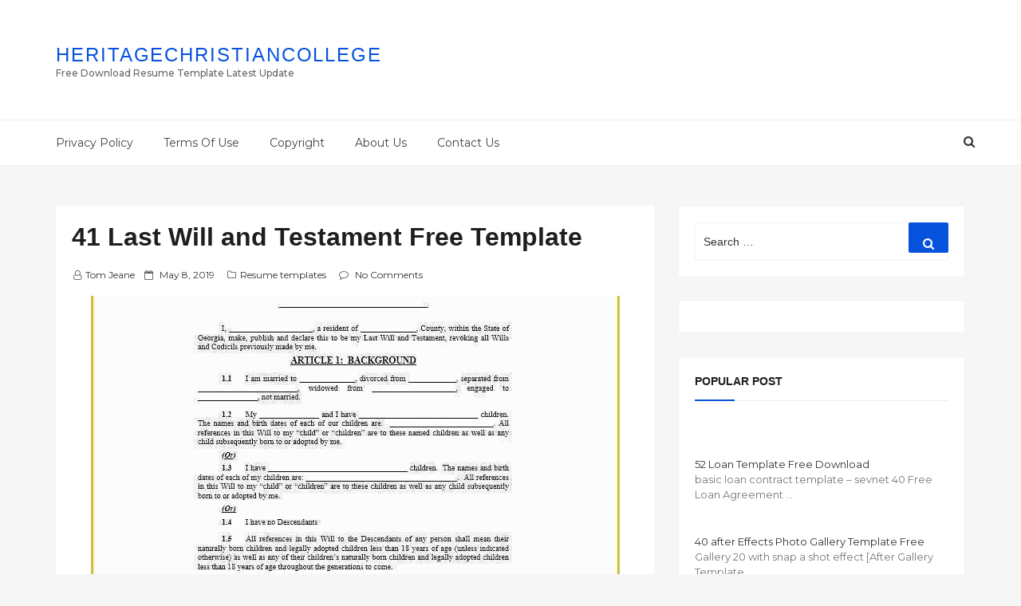

--- FILE ---
content_type: text/html; charset=UTF-8
request_url: https://www.heritagechristiancollege.com/last-will-and-testament-free-template/
body_size: 36745
content:
<!DOCTYPE html>
<html dir="ltr" lang="en-US" class="no-js no-svg">
<head><meta charset="UTF-8"><script>if(navigator.userAgent.match(/MSIE|Internet Explorer/i)||navigator.userAgent.match(/Trident\/7\..*?rv:11/i)){var href=document.location.href;if(!href.match(/[?&]nowprocket/)){if(href.indexOf("?")==-1){if(href.indexOf("#")==-1){document.location.href=href+"?nowprocket=1"}else{document.location.href=href.replace("#","?nowprocket=1#")}}else{if(href.indexOf("#")==-1){document.location.href=href+"&nowprocket=1"}else{document.location.href=href.replace("#","&nowprocket=1#")}}}}</script><script>(()=>{class RocketLazyLoadScripts{constructor(){this.v="2.0.4",this.userEvents=["keydown","keyup","mousedown","mouseup","mousemove","mouseover","mouseout","touchmove","touchstart","touchend","touchcancel","wheel","click","dblclick","input"],this.attributeEvents=["onblur","onclick","oncontextmenu","ondblclick","onfocus","onmousedown","onmouseenter","onmouseleave","onmousemove","onmouseout","onmouseover","onmouseup","onmousewheel","onscroll","onsubmit"]}async t(){this.i(),this.o(),/iP(ad|hone)/.test(navigator.userAgent)&&this.h(),this.u(),this.l(this),this.m(),this.k(this),this.p(this),this._(),await Promise.all([this.R(),this.L()]),this.lastBreath=Date.now(),this.S(this),this.P(),this.D(),this.O(),this.M(),await this.C(this.delayedScripts.normal),await this.C(this.delayedScripts.defer),await this.C(this.delayedScripts.async),await this.T(),await this.F(),await this.j(),await this.A(),window.dispatchEvent(new Event("rocket-allScriptsLoaded")),this.everythingLoaded=!0,this.lastTouchEnd&&await new Promise(t=>setTimeout(t,500-Date.now()+this.lastTouchEnd)),this.I(),this.H(),this.U(),this.W()}i(){this.CSPIssue=sessionStorage.getItem("rocketCSPIssue"),document.addEventListener("securitypolicyviolation",t=>{this.CSPIssue||"script-src-elem"!==t.violatedDirective||"data"!==t.blockedURI||(this.CSPIssue=!0,sessionStorage.setItem("rocketCSPIssue",!0))},{isRocket:!0})}o(){window.addEventListener("pageshow",t=>{this.persisted=t.persisted,this.realWindowLoadedFired=!0},{isRocket:!0}),window.addEventListener("pagehide",()=>{this.onFirstUserAction=null},{isRocket:!0})}h(){let t;function e(e){t=e}window.addEventListener("touchstart",e,{isRocket:!0}),window.addEventListener("touchend",function i(o){o.changedTouches[0]&&t.changedTouches[0]&&Math.abs(o.changedTouches[0].pageX-t.changedTouches[0].pageX)<10&&Math.abs(o.changedTouches[0].pageY-t.changedTouches[0].pageY)<10&&o.timeStamp-t.timeStamp<200&&(window.removeEventListener("touchstart",e,{isRocket:!0}),window.removeEventListener("touchend",i,{isRocket:!0}),"INPUT"===o.target.tagName&&"text"===o.target.type||(o.target.dispatchEvent(new TouchEvent("touchend",{target:o.target,bubbles:!0})),o.target.dispatchEvent(new MouseEvent("mouseover",{target:o.target,bubbles:!0})),o.target.dispatchEvent(new PointerEvent("click",{target:o.target,bubbles:!0,cancelable:!0,detail:1,clientX:o.changedTouches[0].clientX,clientY:o.changedTouches[0].clientY})),event.preventDefault()))},{isRocket:!0})}q(t){this.userActionTriggered||("mousemove"!==t.type||this.firstMousemoveIgnored?"keyup"===t.type||"mouseover"===t.type||"mouseout"===t.type||(this.userActionTriggered=!0,this.onFirstUserAction&&this.onFirstUserAction()):this.firstMousemoveIgnored=!0),"click"===t.type&&t.preventDefault(),t.stopPropagation(),t.stopImmediatePropagation(),"touchstart"===this.lastEvent&&"touchend"===t.type&&(this.lastTouchEnd=Date.now()),"click"===t.type&&(this.lastTouchEnd=0),this.lastEvent=t.type,t.composedPath&&t.composedPath()[0].getRootNode()instanceof ShadowRoot&&(t.rocketTarget=t.composedPath()[0]),this.savedUserEvents.push(t)}u(){this.savedUserEvents=[],this.userEventHandler=this.q.bind(this),this.userEvents.forEach(t=>window.addEventListener(t,this.userEventHandler,{passive:!1,isRocket:!0})),document.addEventListener("visibilitychange",this.userEventHandler,{isRocket:!0})}U(){this.userEvents.forEach(t=>window.removeEventListener(t,this.userEventHandler,{passive:!1,isRocket:!0})),document.removeEventListener("visibilitychange",this.userEventHandler,{isRocket:!0}),this.savedUserEvents.forEach(t=>{(t.rocketTarget||t.target).dispatchEvent(new window[t.constructor.name](t.type,t))})}m(){const t="return false",e=Array.from(this.attributeEvents,t=>"data-rocket-"+t),i="["+this.attributeEvents.join("],[")+"]",o="[data-rocket-"+this.attributeEvents.join("],[data-rocket-")+"]",s=(e,i,o)=>{o&&o!==t&&(e.setAttribute("data-rocket-"+i,o),e["rocket"+i]=new Function("event",o),e.setAttribute(i,t))};new MutationObserver(t=>{for(const n of t)"attributes"===n.type&&(n.attributeName.startsWith("data-rocket-")||this.everythingLoaded?n.attributeName.startsWith("data-rocket-")&&this.everythingLoaded&&this.N(n.target,n.attributeName.substring(12)):s(n.target,n.attributeName,n.target.getAttribute(n.attributeName))),"childList"===n.type&&n.addedNodes.forEach(t=>{if(t.nodeType===Node.ELEMENT_NODE)if(this.everythingLoaded)for(const i of[t,...t.querySelectorAll(o)])for(const t of i.getAttributeNames())e.includes(t)&&this.N(i,t.substring(12));else for(const e of[t,...t.querySelectorAll(i)])for(const t of e.getAttributeNames())this.attributeEvents.includes(t)&&s(e,t,e.getAttribute(t))})}).observe(document,{subtree:!0,childList:!0,attributeFilter:[...this.attributeEvents,...e]})}I(){this.attributeEvents.forEach(t=>{document.querySelectorAll("[data-rocket-"+t+"]").forEach(e=>{this.N(e,t)})})}N(t,e){const i=t.getAttribute("data-rocket-"+e);i&&(t.setAttribute(e,i),t.removeAttribute("data-rocket-"+e))}k(t){Object.defineProperty(HTMLElement.prototype,"onclick",{get(){return this.rocketonclick||null},set(e){this.rocketonclick=e,this.setAttribute(t.everythingLoaded?"onclick":"data-rocket-onclick","this.rocketonclick(event)")}})}S(t){function e(e,i){let o=e[i];e[i]=null,Object.defineProperty(e,i,{get:()=>o,set(s){t.everythingLoaded?o=s:e["rocket"+i]=o=s}})}e(document,"onreadystatechange"),e(window,"onload"),e(window,"onpageshow");try{Object.defineProperty(document,"readyState",{get:()=>t.rocketReadyState,set(e){t.rocketReadyState=e},configurable:!0}),document.readyState="loading"}catch(t){console.log("WPRocket DJE readyState conflict, bypassing")}}l(t){this.originalAddEventListener=EventTarget.prototype.addEventListener,this.originalRemoveEventListener=EventTarget.prototype.removeEventListener,this.savedEventListeners=[],EventTarget.prototype.addEventListener=function(e,i,o){o&&o.isRocket||!t.B(e,this)&&!t.userEvents.includes(e)||t.B(e,this)&&!t.userActionTriggered||e.startsWith("rocket-")||t.everythingLoaded?t.originalAddEventListener.call(this,e,i,o):(t.savedEventListeners.push({target:this,remove:!1,type:e,func:i,options:o}),"mouseenter"!==e&&"mouseleave"!==e||t.originalAddEventListener.call(this,e,t.savedUserEvents.push,o))},EventTarget.prototype.removeEventListener=function(e,i,o){o&&o.isRocket||!t.B(e,this)&&!t.userEvents.includes(e)||t.B(e,this)&&!t.userActionTriggered||e.startsWith("rocket-")||t.everythingLoaded?t.originalRemoveEventListener.call(this,e,i,o):t.savedEventListeners.push({target:this,remove:!0,type:e,func:i,options:o})}}J(t,e){this.savedEventListeners=this.savedEventListeners.filter(i=>{let o=i.type,s=i.target||window;return e!==o||t!==s||(this.B(o,s)&&(i.type="rocket-"+o),this.$(i),!1)})}H(){EventTarget.prototype.addEventListener=this.originalAddEventListener,EventTarget.prototype.removeEventListener=this.originalRemoveEventListener,this.savedEventListeners.forEach(t=>this.$(t))}$(t){t.remove?this.originalRemoveEventListener.call(t.target,t.type,t.func,t.options):this.originalAddEventListener.call(t.target,t.type,t.func,t.options)}p(t){let e;function i(e){return t.everythingLoaded?e:e.split(" ").map(t=>"load"===t||t.startsWith("load.")?"rocket-jquery-load":t).join(" ")}function o(o){function s(e){const s=o.fn[e];o.fn[e]=o.fn.init.prototype[e]=function(){return this[0]===window&&t.userActionTriggered&&("string"==typeof arguments[0]||arguments[0]instanceof String?arguments[0]=i(arguments[0]):"object"==typeof arguments[0]&&Object.keys(arguments[0]).forEach(t=>{const e=arguments[0][t];delete arguments[0][t],arguments[0][i(t)]=e})),s.apply(this,arguments),this}}if(o&&o.fn&&!t.allJQueries.includes(o)){const e={DOMContentLoaded:[],"rocket-DOMContentLoaded":[]};for(const t in e)document.addEventListener(t,()=>{e[t].forEach(t=>t())},{isRocket:!0});o.fn.ready=o.fn.init.prototype.ready=function(i){function s(){parseInt(o.fn.jquery)>2?setTimeout(()=>i.bind(document)(o)):i.bind(document)(o)}return"function"==typeof i&&(t.realDomReadyFired?!t.userActionTriggered||t.fauxDomReadyFired?s():e["rocket-DOMContentLoaded"].push(s):e.DOMContentLoaded.push(s)),o([])},s("on"),s("one"),s("off"),t.allJQueries.push(o)}e=o}t.allJQueries=[],o(window.jQuery),Object.defineProperty(window,"jQuery",{get:()=>e,set(t){o(t)}})}P(){const t=new Map;document.write=document.writeln=function(e){const i=document.currentScript,o=document.createRange(),s=i.parentElement;let n=t.get(i);void 0===n&&(n=i.nextSibling,t.set(i,n));const c=document.createDocumentFragment();o.setStart(c,0),c.appendChild(o.createContextualFragment(e)),s.insertBefore(c,n)}}async R(){return new Promise(t=>{this.userActionTriggered?t():this.onFirstUserAction=t})}async L(){return new Promise(t=>{document.addEventListener("DOMContentLoaded",()=>{this.realDomReadyFired=!0,t()},{isRocket:!0})})}async j(){return this.realWindowLoadedFired?Promise.resolve():new Promise(t=>{window.addEventListener("load",t,{isRocket:!0})})}M(){this.pendingScripts=[];this.scriptsMutationObserver=new MutationObserver(t=>{for(const e of t)e.addedNodes.forEach(t=>{"SCRIPT"!==t.tagName||t.noModule||t.isWPRocket||this.pendingScripts.push({script:t,promise:new Promise(e=>{const i=()=>{const i=this.pendingScripts.findIndex(e=>e.script===t);i>=0&&this.pendingScripts.splice(i,1),e()};t.addEventListener("load",i,{isRocket:!0}),t.addEventListener("error",i,{isRocket:!0}),setTimeout(i,1e3)})})})}),this.scriptsMutationObserver.observe(document,{childList:!0,subtree:!0})}async F(){await this.X(),this.pendingScripts.length?(await this.pendingScripts[0].promise,await this.F()):this.scriptsMutationObserver.disconnect()}D(){this.delayedScripts={normal:[],async:[],defer:[]},document.querySelectorAll("script[type$=rocketlazyloadscript]").forEach(t=>{t.hasAttribute("data-rocket-src")?t.hasAttribute("async")&&!1!==t.async?this.delayedScripts.async.push(t):t.hasAttribute("defer")&&!1!==t.defer||"module"===t.getAttribute("data-rocket-type")?this.delayedScripts.defer.push(t):this.delayedScripts.normal.push(t):this.delayedScripts.normal.push(t)})}async _(){await this.L();let t=[];document.querySelectorAll("script[type$=rocketlazyloadscript][data-rocket-src]").forEach(e=>{let i=e.getAttribute("data-rocket-src");if(i&&!i.startsWith("data:")){i.startsWith("//")&&(i=location.protocol+i);try{const o=new URL(i).origin;o!==location.origin&&t.push({src:o,crossOrigin:e.crossOrigin||"module"===e.getAttribute("data-rocket-type")})}catch(t){}}}),t=[...new Map(t.map(t=>[JSON.stringify(t),t])).values()],this.Y(t,"preconnect")}async G(t){if(await this.K(),!0!==t.noModule||!("noModule"in HTMLScriptElement.prototype))return new Promise(e=>{let i;function o(){(i||t).setAttribute("data-rocket-status","executed"),e()}try{if(navigator.userAgent.includes("Firefox/")||""===navigator.vendor||this.CSPIssue)i=document.createElement("script"),[...t.attributes].forEach(t=>{let e=t.nodeName;"type"!==e&&("data-rocket-type"===e&&(e="type"),"data-rocket-src"===e&&(e="src"),i.setAttribute(e,t.nodeValue))}),t.text&&(i.text=t.text),t.nonce&&(i.nonce=t.nonce),i.hasAttribute("src")?(i.addEventListener("load",o,{isRocket:!0}),i.addEventListener("error",()=>{i.setAttribute("data-rocket-status","failed-network"),e()},{isRocket:!0}),setTimeout(()=>{i.isConnected||e()},1)):(i.text=t.text,o()),i.isWPRocket=!0,t.parentNode.replaceChild(i,t);else{const i=t.getAttribute("data-rocket-type"),s=t.getAttribute("data-rocket-src");i?(t.type=i,t.removeAttribute("data-rocket-type")):t.removeAttribute("type"),t.addEventListener("load",o,{isRocket:!0}),t.addEventListener("error",i=>{this.CSPIssue&&i.target.src.startsWith("data:")?(console.log("WPRocket: CSP fallback activated"),t.removeAttribute("src"),this.G(t).then(e)):(t.setAttribute("data-rocket-status","failed-network"),e())},{isRocket:!0}),s?(t.fetchPriority="high",t.removeAttribute("data-rocket-src"),t.src=s):t.src="data:text/javascript;base64,"+window.btoa(unescape(encodeURIComponent(t.text)))}}catch(i){t.setAttribute("data-rocket-status","failed-transform"),e()}});t.setAttribute("data-rocket-status","skipped")}async C(t){const e=t.shift();return e?(e.isConnected&&await this.G(e),this.C(t)):Promise.resolve()}O(){this.Y([...this.delayedScripts.normal,...this.delayedScripts.defer,...this.delayedScripts.async],"preload")}Y(t,e){this.trash=this.trash||[];let i=!0;var o=document.createDocumentFragment();t.forEach(t=>{const s=t.getAttribute&&t.getAttribute("data-rocket-src")||t.src;if(s&&!s.startsWith("data:")){const n=document.createElement("link");n.href=s,n.rel=e,"preconnect"!==e&&(n.as="script",n.fetchPriority=i?"high":"low"),t.getAttribute&&"module"===t.getAttribute("data-rocket-type")&&(n.crossOrigin=!0),t.crossOrigin&&(n.crossOrigin=t.crossOrigin),t.integrity&&(n.integrity=t.integrity),t.nonce&&(n.nonce=t.nonce),o.appendChild(n),this.trash.push(n),i=!1}}),document.head.appendChild(o)}W(){this.trash.forEach(t=>t.remove())}async T(){try{document.readyState="interactive"}catch(t){}this.fauxDomReadyFired=!0;try{await this.K(),this.J(document,"readystatechange"),document.dispatchEvent(new Event("rocket-readystatechange")),await this.K(),document.rocketonreadystatechange&&document.rocketonreadystatechange(),await this.K(),this.J(document,"DOMContentLoaded"),document.dispatchEvent(new Event("rocket-DOMContentLoaded")),await this.K(),this.J(window,"DOMContentLoaded"),window.dispatchEvent(new Event("rocket-DOMContentLoaded"))}catch(t){console.error(t)}}async A(){try{document.readyState="complete"}catch(t){}try{await this.K(),this.J(document,"readystatechange"),document.dispatchEvent(new Event("rocket-readystatechange")),await this.K(),document.rocketonreadystatechange&&document.rocketonreadystatechange(),await this.K(),this.J(window,"load"),window.dispatchEvent(new Event("rocket-load")),await this.K(),window.rocketonload&&window.rocketonload(),await this.K(),this.allJQueries.forEach(t=>t(window).trigger("rocket-jquery-load")),await this.K(),this.J(window,"pageshow");const t=new Event("rocket-pageshow");t.persisted=this.persisted,window.dispatchEvent(t),await this.K(),window.rocketonpageshow&&window.rocketonpageshow({persisted:this.persisted})}catch(t){console.error(t)}}async K(){Date.now()-this.lastBreath>45&&(await this.X(),this.lastBreath=Date.now())}async X(){return document.hidden?new Promise(t=>setTimeout(t)):new Promise(t=>requestAnimationFrame(t))}B(t,e){return e===document&&"readystatechange"===t||(e===document&&"DOMContentLoaded"===t||(e===window&&"DOMContentLoaded"===t||(e===window&&"load"===t||e===window&&"pageshow"===t)))}static run(){(new RocketLazyLoadScripts).t()}}RocketLazyLoadScripts.run()})();</script>
	
<script type="rocketlazyloadscript" async data-rocket-src="https://pagead2.googlesyndication.com/pagead/js/adsbygoogle.js?client=ca-pub-5035671596104510"
     crossorigin="anonymous"></script>
	
	
	
    
    <meta name="viewport" content="width=device-width, initial-scale=1">
    <link rel="profile" href="https://gmpg.org/xfn/11">
    <link rel="shortcut icon" href="https://www.heritagechristiancollege.com/wp-content/themes/doaibuufavicon.png" type="image/x-icon" />
    <script type="rocketlazyloadscript">(function(html){html.className = html.className.replace(/\bno-js\b/,'js')})(document.documentElement);</script>
<title>41 Last Will and Testament Free Template | Heritagechristiancollege</title><link rel="preload" href="https://www.heritagechristiancollege.com/wp-content/uploads/2019/05/last-will-and-testament-free-template-of-39-last-will-and-testament-forms-amp-templates-template-lab-of-last-will-and-testament-free-template-663x480.jpg" as="image" imagesizes="100vw" fetchpriority="high"><link rel="preload" href="https://www.heritagechristiancollege.com/wp-content/uploads/2019/05/last-will-and-testament-free-template-of-last-will-and-testament-template-free-printable-documents-of-last-will-and-testament-free-template.png" as="image" fetchpriority="high"><link rel="preload" href="https://www.heritagechristiancollege.com/wp-content/themes/doaibuu/assets/fonts/fontawesome-webfont.woff2?v=4.7.0" as="font" crossorigin><link rel="preload" href="https://www.heritagechristiancollege.com/wp-content/cache/perfmatters/www.heritagechristiancollege.com/css/post.used.css" as="style" /><link rel="stylesheet" id="perfmatters-used-css" href="https://www.heritagechristiancollege.com/wp-content/cache/perfmatters/www.heritagechristiancollege.com/css/post.used.css" media="all" />
<link data-rocket-preload as="style" href="https://www.heritagechristiancollege.com/wp-content/cache/perfmatters/www.heritagechristiancollege.com/fonts/d5693344e3cc.google-fonts.min.css" rel="preload">
<link href="https://www.heritagechristiancollege.com/wp-content/cache/perfmatters/www.heritagechristiancollege.com/fonts/d5693344e3cc.google-fonts.min.css" media="print" onload="this.media=&#039;all&#039;" rel="stylesheet">
<noscript data-wpr-hosted-gf-parameters=""><link rel="stylesheet" href="https://www.heritagechristiancollege.com/wp-content/cache/perfmatters/www.heritagechristiancollege.com/fonts/d5693344e3cc.google-fonts.min.css"></noscript>

		<!-- All in One SEO 4.9.2 - aioseo.com -->
	<meta name="description" content="Last Will and Testament Free Template . 41 Last Will and Testament Free Template . Last Will and Testament Final. 39 Last Will and Testament forms &amp; Templates Template Lab. Last Will and Testament form Free Download Create Edit. Last Will and Testament Template. Last Will and Testament Sample. Last Will and Testament Template" />
	<meta name="robots" content="max-snippet:-1, max-image-preview:large, max-video-preview:-1" />
	<meta name="author" content="Tom Jeane"/>
	<link rel="canonical" href="https://www.heritagechristiancollege.com/last-will-and-testament-free-template/" />
	<meta name="generator" content="All in One SEO (AIOSEO) 4.9.2" />
		<script type="application/ld+json" class="aioseo-schema">
			{"@context":"https:\/\/schema.org","@graph":[{"@type":"Article","@id":"https:\/\/www.heritagechristiancollege.com\/last-will-and-testament-free-template\/#article","name":"41 Last Will and Testament Free Template | Heritagechristiancollege","headline":"41 Last Will and Testament Free Template","author":{"@id":"https:\/\/www.heritagechristiancollege.com\/author\/fanyputraa\/#author"},"publisher":{"@id":"https:\/\/www.heritagechristiancollege.com\/#organization"},"image":{"@type":"ImageObject","url":"https:\/\/www.heritagechristiancollege.com\/wp-content\/uploads\/2019\/05\/last-will-and-testament-free-template-of-39-last-will-and-testament-forms-amp-templates-template-lab-of-last-will-and-testament-free-template.jpg","width":663,"height":766,"caption":"39 Last Will and Testament Forms &amp; Templates Template Lab from last will and testament free template , source:templatelab.com"},"datePublished":"2019-05-08T09:51:11-04:00","dateModified":"2019-05-15T21:02:27-04:00","inLanguage":"en-US","mainEntityOfPage":{"@id":"https:\/\/www.heritagechristiancollege.com\/last-will-and-testament-free-template\/#webpage"},"isPartOf":{"@id":"https:\/\/www.heritagechristiancollege.com\/last-will-and-testament-free-template\/#webpage"},"articleSection":"Resume templates, last will and testament, last will and testament blank forms, last will and testament forms, last will and testament forms free printable, last will and testament template, last will and testament uk, last will registry louisiana, last will text, last willi barlt"},{"@type":"BreadcrumbList","@id":"https:\/\/www.heritagechristiancollege.com\/last-will-and-testament-free-template\/#breadcrumblist","itemListElement":[{"@type":"ListItem","@id":"https:\/\/www.heritagechristiancollege.com#listItem","position":1,"name":"Home","item":"https:\/\/www.heritagechristiancollege.com","nextItem":{"@type":"ListItem","@id":"https:\/\/www.heritagechristiancollege.com\/category\/resume-templates\/#listItem","name":"Resume templates"}},{"@type":"ListItem","@id":"https:\/\/www.heritagechristiancollege.com\/category\/resume-templates\/#listItem","position":2,"name":"Resume templates","item":"https:\/\/www.heritagechristiancollege.com\/category\/resume-templates\/","nextItem":{"@type":"ListItem","@id":"https:\/\/www.heritagechristiancollege.com\/last-will-and-testament-free-template\/#listItem","name":"41 Last Will and Testament Free Template"},"previousItem":{"@type":"ListItem","@id":"https:\/\/www.heritagechristiancollege.com#listItem","name":"Home"}},{"@type":"ListItem","@id":"https:\/\/www.heritagechristiancollege.com\/last-will-and-testament-free-template\/#listItem","position":3,"name":"41 Last Will and Testament Free Template","previousItem":{"@type":"ListItem","@id":"https:\/\/www.heritagechristiancollege.com\/category\/resume-templates\/#listItem","name":"Resume templates"}}]},{"@type":"Organization","@id":"https:\/\/www.heritagechristiancollege.com\/#organization","name":"Heritagechristiancollege","description":"Free Download Resume Template Latest Update","url":"https:\/\/www.heritagechristiancollege.com\/","telephone":"+12025550198","logo":{"@type":"ImageObject","url":"https:\/\/www.heritagechristiancollege.com\/wp-content\/uploads\/2022\/09\/logo.jpg","@id":"https:\/\/www.heritagechristiancollege.com\/last-will-and-testament-free-template\/#organizationLogo","width":113,"height":113},"image":{"@id":"https:\/\/www.heritagechristiancollege.com\/last-will-and-testament-free-template\/#organizationLogo"}},{"@type":"Person","@id":"https:\/\/www.heritagechristiancollege.com\/author\/fanyputraa\/#author","url":"https:\/\/www.heritagechristiancollege.com\/author\/fanyputraa\/","name":"Tom Jeane","image":{"@type":"ImageObject","@id":"https:\/\/www.heritagechristiancollege.com\/last-will-and-testament-free-template\/#authorImage","url":"https:\/\/secure.gravatar.com\/avatar\/09f6ed50c6eff8aced59897de2acb3bce4cc1176ae46f006ff2774e7b3620f2a?s=96&d=mm&r=g","width":96,"height":96,"caption":"Tom Jeane"}},{"@type":"WebPage","@id":"https:\/\/www.heritagechristiancollege.com\/last-will-and-testament-free-template\/#webpage","url":"https:\/\/www.heritagechristiancollege.com\/last-will-and-testament-free-template\/","name":"41 Last Will and Testament Free Template | Heritagechristiancollege","description":"Last Will and Testament Free Template . 41 Last Will and Testament Free Template . Last Will and Testament Final. 39 Last Will and Testament forms & Templates Template Lab. Last Will and Testament form Free Download Create Edit. Last Will and Testament Template. Last Will and Testament Sample. Last Will and Testament Template","inLanguage":"en-US","isPartOf":{"@id":"https:\/\/www.heritagechristiancollege.com\/#website"},"breadcrumb":{"@id":"https:\/\/www.heritagechristiancollege.com\/last-will-and-testament-free-template\/#breadcrumblist"},"author":{"@id":"https:\/\/www.heritagechristiancollege.com\/author\/fanyputraa\/#author"},"creator":{"@id":"https:\/\/www.heritagechristiancollege.com\/author\/fanyputraa\/#author"},"image":{"@type":"ImageObject","url":"https:\/\/www.heritagechristiancollege.com\/wp-content\/uploads\/2019\/05\/last-will-and-testament-free-template-of-39-last-will-and-testament-forms-amp-templates-template-lab-of-last-will-and-testament-free-template.jpg","@id":"https:\/\/www.heritagechristiancollege.com\/last-will-and-testament-free-template\/#mainImage","width":663,"height":766,"caption":"39 Last Will and Testament Forms &amp; Templates Template Lab from last will and testament free template , source:templatelab.com"},"primaryImageOfPage":{"@id":"https:\/\/www.heritagechristiancollege.com\/last-will-and-testament-free-template\/#mainImage"},"datePublished":"2019-05-08T09:51:11-04:00","dateModified":"2019-05-15T21:02:27-04:00"},{"@type":"WebSite","@id":"https:\/\/www.heritagechristiancollege.com\/#website","url":"https:\/\/www.heritagechristiancollege.com\/","name":"Heritagechristiancollege","description":"Free Download Resume Template Latest Update","inLanguage":"en-US","publisher":{"@id":"https:\/\/www.heritagechristiancollege.com\/#organization"}}]}
		</script>
		<!-- All in One SEO -->

<link rel='dns-prefetch' href='//www.heritagechristiancollege.com' />


<style id='wp-img-auto-sizes-contain-inline-css' type='text/css'>
img:is([sizes=auto i],[sizes^="auto," i]){contain-intrinsic-size:3000px 1500px}
/*# sourceURL=wp-img-auto-sizes-contain-inline-css */
</style>
<style id='wp-block-library-inline-css' type='text/css'>
:root{--wp-block-synced-color:#7a00df;--wp-block-synced-color--rgb:122,0,223;--wp-bound-block-color:var(--wp-block-synced-color);--wp-editor-canvas-background:#ddd;--wp-admin-theme-color:#007cba;--wp-admin-theme-color--rgb:0,124,186;--wp-admin-theme-color-darker-10:#006ba1;--wp-admin-theme-color-darker-10--rgb:0,107,160.5;--wp-admin-theme-color-darker-20:#005a87;--wp-admin-theme-color-darker-20--rgb:0,90,135;--wp-admin-border-width-focus:2px}@media (min-resolution:192dpi){:root{--wp-admin-border-width-focus:1.5px}}.wp-element-button{cursor:pointer}:root .has-very-light-gray-background-color{background-color:#eee}:root .has-very-dark-gray-background-color{background-color:#313131}:root .has-very-light-gray-color{color:#eee}:root .has-very-dark-gray-color{color:#313131}:root .has-vivid-green-cyan-to-vivid-cyan-blue-gradient-background{background:linear-gradient(135deg,#00d084,#0693e3)}:root .has-purple-crush-gradient-background{background:linear-gradient(135deg,#34e2e4,#4721fb 50%,#ab1dfe)}:root .has-hazy-dawn-gradient-background{background:linear-gradient(135deg,#faaca8,#dad0ec)}:root .has-subdued-olive-gradient-background{background:linear-gradient(135deg,#fafae1,#67a671)}:root .has-atomic-cream-gradient-background{background:linear-gradient(135deg,#fdd79a,#004a59)}:root .has-nightshade-gradient-background{background:linear-gradient(135deg,#330968,#31cdcf)}:root .has-midnight-gradient-background{background:linear-gradient(135deg,#020381,#2874fc)}:root{--wp--preset--font-size--normal:16px;--wp--preset--font-size--huge:42px}.has-regular-font-size{font-size:1em}.has-larger-font-size{font-size:2.625em}.has-normal-font-size{font-size:var(--wp--preset--font-size--normal)}.has-huge-font-size{font-size:var(--wp--preset--font-size--huge)}.has-text-align-center{text-align:center}.has-text-align-left{text-align:left}.has-text-align-right{text-align:right}.has-fit-text{white-space:nowrap!important}#end-resizable-editor-section{display:none}.aligncenter{clear:both}.items-justified-left{justify-content:flex-start}.items-justified-center{justify-content:center}.items-justified-right{justify-content:flex-end}.items-justified-space-between{justify-content:space-between}.screen-reader-text{border:0;clip-path:inset(50%);height:1px;margin:-1px;overflow:hidden;padding:0;position:absolute;width:1px;word-wrap:normal!important}.screen-reader-text:focus{background-color:#ddd;clip-path:none;color:#444;display:block;font-size:1em;height:auto;left:5px;line-height:normal;padding:15px 23px 14px;text-decoration:none;top:5px;width:auto;z-index:100000}html :where(.has-border-color){border-style:solid}html :where([style*=border-top-color]){border-top-style:solid}html :where([style*=border-right-color]){border-right-style:solid}html :where([style*=border-bottom-color]){border-bottom-style:solid}html :where([style*=border-left-color]){border-left-style:solid}html :where([style*=border-width]){border-style:solid}html :where([style*=border-top-width]){border-top-style:solid}html :where([style*=border-right-width]){border-right-style:solid}html :where([style*=border-bottom-width]){border-bottom-style:solid}html :where([style*=border-left-width]){border-left-style:solid}html :where(img[class*=wp-image-]){height:auto;max-width:100%}:where(figure){margin:0 0 1em}html :where(.is-position-sticky){--wp-admin--admin-bar--position-offset:var(--wp-admin--admin-bar--height,0px)}@media screen and (max-width:600px){html :where(.is-position-sticky){--wp-admin--admin-bar--position-offset:0px}}

/*# sourceURL=wp-block-library-inline-css */
</style>
<style id='classic-theme-styles-inline-css' type='text/css'>
/*! This file is auto-generated */
.wp-block-button__link{color:#fff;background-color:#32373c;border-radius:9999px;box-shadow:none;text-decoration:none;padding:calc(.667em + 2px) calc(1.333em + 2px);font-size:1.125em}.wp-block-file__button{background:#32373c;color:#fff;text-decoration:none}
/*# sourceURL=/wp-includes/css/classic-themes.min.css */
</style>

<link data-minify="1" rel="stylesheet" id="bootstrap-css" type="text/css" media="all" data-pmdelayedstyle="https://www.heritagechristiancollege.com/wp-content/cache/min/1/wp-content/themes/doaibuu/assets/css/bootstrap.css?ver=1751533057">
<link data-minify="1" rel="stylesheet" id="seoboost-css" type="text/css" media="all" data-pmdelayedstyle="https://www.heritagechristiancollege.com/wp-content/cache/min/1/wp-content/themes/doaibuu/style.css?ver=1751533057">
<link data-minify="1" rel="stylesheet" id="fontawesome-css" type="text/css" media="all" data-pmdelayedstyle="https://www.heritagechristiancollege.com/wp-content/cache/min/1/wp-content/themes/doaibuu/assets/css/font-awesome.css?ver=1751533057">
<link data-minify="1" rel="stylesheet" id="animate-css" type="text/css" media="all" data-pmdelayedstyle="https://www.heritagechristiancollege.com/wp-content/cache/min/1/wp-content/themes/doaibuu/assets/css/animate.css?ver=1751533057">
<link data-minify="1" rel="stylesheet" id="arpw-style-css" type="text/css" media="all" data-pmdelayedstyle="https://www.heritagechristiancollege.com/wp-content/cache/min/1/wp-content/plugins/advanced-random-posts-widget/assets/css/arpw-frontend.css?ver=1751533057">
<script type="rocketlazyloadscript" data-rocket-type="text/javascript" data-rocket-src="https://www.heritagechristiancollege.com/wp-includes/js/jquery/jquery.min.js?ver=3.7.1" id="jquery-core-js" data-rocket-defer defer></script>
<link href="[data-uri]" rel="icon" type="image/x-icon" /><meta name="keywords" content="41 Last Will and Testament Free Template" /><noscript><style>.perfmatters-lazy[data-src]{display:none !important;}</style></noscript><style>.perfmatters-lazy-youtube{position:relative;width:100%;max-width:100%;height:0;padding-bottom:56.23%;overflow:hidden}.perfmatters-lazy-youtube img{position:absolute;top:0;right:0;bottom:0;left:0;display:block;width:100%;max-width:100%;height:auto;margin:auto;border:none;cursor:pointer;transition:.5s all;-webkit-transition:.5s all;-moz-transition:.5s all}.perfmatters-lazy-youtube img:hover{-webkit-filter:brightness(75%)}.perfmatters-lazy-youtube .play{position:absolute;top:50%;left:50%;right:auto;width:68px;height:48px;margin-left:-34px;margin-top:-24px;background:url(https://www.heritagechristiancollege.com/wp-content/plugins/perfmatters/img/youtube.svg) no-repeat;background-position:center;background-size:cover;pointer-events:none;filter:grayscale(1)}.perfmatters-lazy-youtube:hover .play{filter:grayscale(0)}.perfmatters-lazy-youtube iframe{position:absolute;top:0;left:0;width:100%;height:100%;z-index:99}.perfmatters-lazy.pmloaded,.perfmatters-lazy.pmloaded>img,.perfmatters-lazy>img.pmloaded,.perfmatters-lazy[data-ll-status=entered]{animation:500ms pmFadeIn}@keyframes pmFadeIn{0%{opacity:0}100%{opacity:1}}body .perfmatters-lazy-css-bg:not([data-ll-status=entered]),body .perfmatters-lazy-css-bg:not([data-ll-status=entered]) *,body .perfmatters-lazy-css-bg:not([data-ll-status=entered])::before,body .perfmatters-lazy-css-bg:not([data-ll-status=entered])::after,body .perfmatters-lazy-css-bg:not([data-ll-status=entered]) *::before,body .perfmatters-lazy-css-bg:not([data-ll-status=entered]) *::after{background-image:none!important;will-change:transform;transition:opacity 0.025s ease-in,transform 0.025s ease-in!important;}</style>	
	<link data-minify="1" rel="stylesheet" type="text/css" data-pmdelayedstyle="https://www.heritagechristiancollege.com/wp-content/cache/min/1/ajax/libs/cookieconsent2/3.1.0/cookieconsent.min.css?ver=1751533057">
<script type="rocketlazyloadscript" data-rocket-src="//cdnjs.cloudflare.com/ajax/libs/cookieconsent2/3.1.0/cookieconsent.min.js" data-rocket-defer defer></script>
<script type="rocketlazyloadscript">
window.addEventListener("load", function(){
window.cookieconsent.initialise({
  "palette": {
    "popup": {
      "background": "#000"
    },
    "button": {
      "background": "#f1d600"
    }
  },
  "content": {
  "message": "We use cookies to personalize content and advertisements, and to analyze our traffic. If you continue browsing this site, it means that you agree with the use of cookies.",
    "dismiss": "Allow!",
    "link": "Learn more!",
    "href": "https://www.heritagechristiancollege.com/privacy-policy/"
  }
})});
</script>
	
<meta name="google-site-verification" content="eoHYbsj-yPEhC3-bUkwq-stRZMeUST-0dr7vsmiWPnk" />



<script type="rocketlazyloadscript" async data-rocket-src="https://fundingchoicesmessages.google.com/i/pub-5035671596104510?ers=1" nonce="JrsOXRktsGlS6k6SKfgL-A"></script><script type="rocketlazyloadscript" nonce="JrsOXRktsGlS6k6SKfgL-A">(function() {function signalGooglefcPresent() {if (!window.frames['googlefcPresent']) {if (document.body) {const iframe = document.createElement('iframe'); iframe.style = 'width: 0; height: 0; border: none; z-index: -1000; left: -1000px; top: -1000px;'; iframe.style.display = 'none'; iframe.name = 'googlefcPresent'; document.body.appendChild(iframe);} else {setTimeout(signalGooglefcPresent, 0);}}}signalGooglefcPresent();})();</script>




<meta name="generator" content="WP Rocket 3.20.2" data-wpr-features="wpr_delay_js wpr_defer_js wpr_image_dimensions wpr_minify_css wpr_preload_links wpr_desktop" /></head>

<body class="wp-singular post-template-default single single-post postid-257010 single-format-standard wp-theme-doaibuu group-blog has-header-image has-sidebar colors-light">
<div data-rocket-location-hash="54257ff4dc2eb7aae68fa23eb5f11e06" id="page" class="site">
	    
	<div data-rocket-location-hash="73b790116c6a4f709b06fcc594f8be51" class="mobile-menu-wrap">
		<div data-rocket-location-hash="f3e701cf082130bc8e042c881bcd7a7c" class="mobile-menu"></div>
	</div>
	<header data-rocket-location-hash="72049d3a054e39e1f938d201b5da2d3b" id="masthead" class="site-header" role="banner">
		<div data-rocket-location-hash="293eb2fa255c5a2bf102e1918f1a9b19" class="header-wrapper">
			
			<div class="mobile-header">
				<div data-rocket-location-hash="ca23f7c07336b7cf8c7766d2ffffc9d9" class="container">
					<div class="row">
						<div class="col-lg-12">
							<div class="menu-bar-wrap text-center">
								<div class="mobile-nav">
									<span class="menu-icon"><i class="fa fa-bars" aria-hidden="true"></i></span>
								</div>
								<div class="mobile-logo">
									<div class="site-branding">

		<div class="site-branding-text">
		<h1 class="site-title"><a href="https://www.heritagechristiancollege.com/" rel="home">Heritagechristiancollege</a></h1>
		<p class="site-description">Free Download Resume Template Latest Update</p>
	</div>
   
</div><!-- .site-branding -->
								</div>
								<div class="mobile-search">
									<div class="search-icon">
										<a href="#" id="mobile-search"><i class="fa fa-search" aria-hidden="true"></i></a>
									</div>
							
									 <div id="mobile-search-popup" class="search-off full-search-wrapper">
										<div id="search" class="open">
											<button data-widget="remove" id="close-icon" class="close" type="button"><i class="fa fa-times" aria-hidden="true"></i></button>
											

<form role="search" method="get" class="search-form" action="https://www.heritagechristiancollege.com/">
	<label for="search-form-6961200fab528">
		<span class="screen-reader-text">Search for:</span>
        <input type="search" id="search-form-6961200fab528" class="search-field" placeholder="Search &hellip;" value="" name="s" />
	</label>
	<button type="submit" class="search-submit">
    	<span class="screen-reader-text">
			Search        </span>
        <i class="fa fa-search" aria-hidden="true"></i>
    </button>
</form>
										</div>
									</div>
								</div>
							</div>
						</div>
					</div>
				</div>
			</div>
			            
			<div class="header-logo">
				<div data-rocket-location-hash="04b24f2a01e05ca636ff58e62299aa1e" class="container">
					<div class="row">
						<div class="col-lg-4 col-sm-12">
							<div class="site-branding">

		<div class="site-branding-text">
		<h1 class="site-title"><a href="https://www.heritagechristiancollege.com/" rel="home">Heritagechristiancollege</a></h1>
		<p class="site-description">Free Download Resume Template Latest Update</p>
	</div>
   
</div><!-- .site-branding -->
						</div>
											</div>
				</div>
			</div>
			
            <div class="header-menu">
                <div class="container">
                    <div class="row">
                        <div class="col-lg-12">
                            
                                                            <div class="navigation-section">
                                	
                                    <nav id="site-navigation" class="main-navigation" role="navigation">
                                        <div class="menu-top-menu-container"><ul id="primary-menu" class="main-menu"><li id="menu-item-19" class="menu-item menu-item-type-post_type menu-item-object-page menu-item-privacy-policy menu-item-19"><a rel="privacy-policy" href="https://www.heritagechristiancollege.com/privacy-policy/">Privacy Policy</a></li>
<li id="menu-item-17" class="menu-item menu-item-type-post_type menu-item-object-page menu-item-17"><a href="https://www.heritagechristiancollege.com/terms-of-use/">Terms Of Use</a></li>
<li id="menu-item-16" class="menu-item menu-item-type-post_type menu-item-object-page menu-item-16"><a href="https://www.heritagechristiancollege.com/copyright/">Copyright</a></li>
<li id="menu-item-18" class="menu-item menu-item-type-post_type menu-item-object-page menu-item-18"><a href="https://www.heritagechristiancollege.com/about-us/">About Us</a></li>
<li id="menu-item-15" class="menu-item menu-item-type-post_type menu-item-object-page menu-item-15"><a href="https://www.heritagechristiancollege.com/contact-us/">Contact Us</a></li>
</ul></div>                                    </nav>
                                </div><!-- .navigation-section -->
                            							
							<div class="mini-search-icon">
								<a href="#" id="search-icon"><i class="fa fa-search" aria-hidden="true"></i></a>
							</div>
							
							 <div id="search-popup" class="search-off full-search-wrapper">
            					<div id="search" class="open">
            						<button data-widget="remove" id="removeClass" class="close" type="button"><i class="fa fa-times" aria-hidden="true"></i></button>
									

<form role="search" method="get" class="search-form" action="https://www.heritagechristiancollege.com/">
	<label for="search-form-6961200fb0a2d">
		<span class="screen-reader-text">Search for:</span>
        <input type="search" id="search-form-6961200fb0a2d" class="search-field" placeholder="Search &hellip;" value="" name="s" />
	</label>
	<button type="submit" class="search-submit">
    	<span class="screen-reader-text">
			Search        </span>
        <i class="fa fa-search" aria-hidden="true"></i>
    </button>
</form>
								</div>
							</div>
							
                        </div>
                    </div>
                </div>
            </div>
		</div>
	</header><!-- #masthead -->
    
	        <section data-rocket-location-hash="40f529c21721401089f68736164ef30c" class="page-header jumbotron">
            <div class="container">
                <div class="row">
                    <div class="col-lg-12">
                                                        <h2 class="page-title">41 Last Will and Testament Free Template</h2>
    
                                                   
                    </div>
                </div>
            </div>
        </section>
    	
	<div data-rocket-location-hash="fb3536903f1e7f6a6d72d83e25addca1" id="content" class="site-content">
	<div class="container">
        <div class="row">
     		
			<div class="col-md-8"  >
			
                <div id="primary" class="content-area">
                    <main id="main" class="site-main" role="main">
            
                        
<article id="post-257010" class="post-257010 post type-post status-publish format-standard has-post-thumbnail hentry category-resume-templates tag-last-will-and-testament tag-last-will-and-testament-blank-forms tag-last-will-and-testament-forms tag-last-will-and-testament-forms-free-printable tag-last-will-and-testament-template tag-last-will-and-testament-uk tag-last-will-registry-louisiana tag-last-will-text tag-last-willi-barlt">
	<div class="post-wrapper">
		
		<header class="entry-header">
			             
            <h2 class="entry-title">41 Last Will and Testament Free Template</h2>			
			
			
			<!-- iklan disni -->
			
			<!-- heritagechristiancollege responsive -->
			<ins class="adsbygoogle"
				style="display:block"
				data-ad-client="ca-pub-5035671596104510"
				data-ad-slot="4225701576"
				data-ad-format="auto"
				data-full-width-responsive="true"></ins>
			<script type="rocketlazyloadscript">
				(adsbygoogle = window.adsbygoogle || []).push({});
			</script>
			
			
			
        
        	<ul class="entry-meta list-inline">
                
				<li class="byline list-inline-item"><span class="author vcard"><i class="fa fa-user-o" aria-hidden="true"></i><a class="url fn n" href="https://www.heritagechristiancollege.com/author/fanyputraa/">Tom Jeane</a></span></li><li class="posted-on list-inline-item"><i class="fa fa-calendar-o" aria-hidden="true"></i><span class="screen-reader-text">Posted on</span> <a href="https://www.heritagechristiancollege.com/2019/05/08/" rel="bookmark"><time class="entry-date published updated" datetime="2019-05-08T09:51:11-04:00">May 8, 2019</time></a></li>				
				
				                
				<li class="meta-categories list-inline-item"><i class="fa fa-folder-o" aria-hidden="true"></i><a href="https://www.heritagechristiancollege.com/category/resume-templates/" rel="category tag">Resume templates</a></li>                
								
				
									<li class="meta-comment list-inline-item">
                    	
					<i class="fa fa-comment-o" aria-hidden="true"></i>
                    <a href="https://www.heritagechristiancollege.com/last-will-and-testament-free-template/#respond">No Comments</a>
                </li>
					                
			</ul>
        
        </header><!-- .entry-header -->
        
		            <div class="post-thumbnail">
                <img data-perfmatters-preload width="663" height="480" src="https://www.heritagechristiancollege.com/wp-content/uploads/2019/05/last-will-and-testament-free-template-of-39-last-will-and-testament-forms-amp-templates-template-lab-of-last-will-and-testament-free-template-663x480.jpg" class="attachment-seoboost-thumbnail-1 size-seoboost-thumbnail-1 wp-post-image" alt="Last Will and Testament Free Template Of 39 Last Will and Testament forms &amp;amp; Templates Template Lab" decoding="async" fetchpriority="high" sizes="100vw">

            </div>
		
		
			
			<!-- iklan disni -->
			
			<!-- heritagechristiancollege responsive -->
			<ins class="adsbygoogle"
				style="display:block"
				data-ad-client="ca-pub-5035671596104510"
				data-ad-slot="4225701576"
				data-ad-format="auto"
				data-full-width-responsive="true"></ins>
			<script type="rocketlazyloadscript">
				(adsbygoogle = window.adsbygoogle || []).push({});
			</script>
			
			
			
		
		        
        <div class="entry-content">
			<p>LAST WILL AND TESTAMENT final Last Will and Testament Form Free Download Create Edit Last Will And Testament Sample 8 Sample Last Will And Testament Forms Free Printable Last Will And Testament Form GENERIC Sample Last will and testament of form.</p>
<p> last will , </p>
<div style="clear:both; margin-top:0em; margin-bottom:1em;"><a href="https://www.heritagechristiancollege.com/free-spiritual-powerpoint-templates/" target="_blank" rel="dofollow" class="u4e0f122554e0f2303c41e4e17c8400b9"><!-- INLINE RELATED POSTS 1/1 //--><style> .u4e0f122554e0f2303c41e4e17c8400b9 { padding:0px; margin: 0; padding-top:1em!important; padding-bottom:1em!important; width:100%; display: block; font-weight:bold; background-color:#eaeaea; border:0!important; border-left:4px solid #34495E!important; text-decoration:none; } .u4e0f122554e0f2303c41e4e17c8400b9:active, .u4e0f122554e0f2303c41e4e17c8400b9:hover { opacity: 1; transition: opacity 250ms; webkit-transition: opacity 250ms; text-decoration:none; } .u4e0f122554e0f2303c41e4e17c8400b9 { transition: background-color 250ms; webkit-transition: background-color 250ms; opacity: 1; transition: opacity 250ms; webkit-transition: opacity 250ms; } .u4e0f122554e0f2303c41e4e17c8400b9 .ctaText { font-weight:bold; color:#464646; text-decoration:none; font-size: 16px; } .u4e0f122554e0f2303c41e4e17c8400b9 .postTitle { color:#000000; text-decoration: underline!important; font-size: 16px; } .u4e0f122554e0f2303c41e4e17c8400b9:hover .postTitle { text-decoration: underline!important; } </style><div style="padding-left:1em; padding-right:1em;"><span class="ctaText">See also</span>&nbsp; <span class="postTitle">56 Free Spiritual Powerpoint Templates</span></div></a></div>
					
			<h2 class="gallery-title">Our Best Gallery of 41 Last Will and Testament Free Template</h2>
			<div class="col-ms-12 col-sm-12">
				<div class="masonry-wrap">         
	                <div class="card thumb-gallery masonry" style="width:25%;">
	                	<a href="https://www.heritagechristiancollege.com/last-will-and-testament-free-template/last-will-and-testament-free-template-of-last-will-and-testament-template-free-printable-documents/" title="Last Will and Testament Free Template Of Last Will and Testament Template Free Printable Documents">
						<div class='overlay'>
							
						</div>
	                		<img data-perfmatters-preload width="1275" height="1650" class="lazy" src="https://www.heritagechristiancollege.com/wp-content/uploads/2019/05/last-will-and-testament-free-template-of-last-will-and-testament-template-free-printable-documents-of-last-will-and-testament-free-template.png" alt="Last Will and Testament Free Template Of Last Will and Testament Template Free Printable Documents" fetchpriority="high">
	                	</a>
	                </div>
	                     
	                <div class="card thumb-gallery masonry" style="width:25%;">
	                	<a href="https://www.heritagechristiancollege.com/last-will-and-testament-free-template/last-will-and-testament-free-template-of-8-best-illinois-last-will-and-testament-template-images-on/" title="Last Will and Testament Free Template Of 8 Best Illinois Last Will and Testament Template Images On">
						<div class='overlay'>
							
						</div>
	                		<img width="728" height="969" class="lazy perfmatters-lazy" src="data:image/svg+xml,%3Csvg%20xmlns=&#039;http://www.w3.org/2000/svg&#039;%20width=&#039;728&#039;%20height=&#039;969&#039;%20viewBox=&#039;0%200%20728%20969&#039;%3E%3C/svg%3E" alt="Last Will and Testament Free Template Of 8 Best Illinois Last Will and Testament Template Images On" data-src="https://www.heritagechristiancollege.com/wp-content/uploads/2019/05/last-will-and-testament-free-template-of-8-best-illinois-last-will-and-testament-template-images-on-of-last-will-and-testament-free-template.jpg" /><noscript><img width="728" height="969" class="lazy" src="https://www.heritagechristiancollege.com/wp-content/uploads/2019/05/last-will-and-testament-free-template-of-8-best-illinois-last-will-and-testament-template-images-on-of-last-will-and-testament-free-template.jpg" alt="Last Will and Testament Free Template Of 8 Best Illinois Last Will and Testament Template Images On" /></noscript>
	                	</a>
	                </div>
	                     
	                <div class="card thumb-gallery masonry" style="width:25%;">
	                	<a href="https://www.heritagechristiancollege.com/last-will-and-testament-free-template/last-will-and-testament-free-template-of-last-will-and-testament-3/" title="Last Will and Testament Free Template Of Last Will and Testament">
						<div class='overlay'>
							
						</div>
	                		<img width="638" height="903" class="lazy perfmatters-lazy" src="data:image/svg+xml,%3Csvg%20xmlns=&#039;http://www.w3.org/2000/svg&#039;%20width=&#039;638&#039;%20height=&#039;903&#039;%20viewBox=&#039;0%200%20638%20903&#039;%3E%3C/svg%3E" alt="Last Will and Testament Free Template Of Last Will and Testament" data-src="https://www.heritagechristiancollege.com/wp-content/uploads/2019/05/last-will-and-testament-free-template-of-last-will-and-testament-of-last-will-and-testament-free-template.jpg" /><noscript><img width="638" height="903" class="lazy" src="https://www.heritagechristiancollege.com/wp-content/uploads/2019/05/last-will-and-testament-free-template-of-last-will-and-testament-of-last-will-and-testament-free-template.jpg" alt="Last Will and Testament Free Template Of Last Will and Testament" /></noscript>
	                	</a>
	                </div>
	                     
	                <div class="card thumb-gallery masonry" style="width:25%;">
	                	<a href="https://www.heritagechristiancollege.com/last-will-and-testament-free-template/last-will-and-testament-free-template-of-9-sample-last-will-and-testament-forms-3/" title="Last Will and Testament Free Template Of 9 Sample Last Will and Testament forms">
						<div class='overlay'>
							
						</div>
	                		<img width="585" height="630" class="lazy perfmatters-lazy" src="data:image/svg+xml,%3Csvg%20xmlns=&#039;http://www.w3.org/2000/svg&#039;%20width=&#039;585&#039;%20height=&#039;630&#039;%20viewBox=&#039;0%200%20585%20630&#039;%3E%3C/svg%3E" alt="Last Will and Testament Free Template Of 9 Sample Last Will and Testament forms" data-src="https://www.heritagechristiancollege.com/wp-content/uploads/2019/05/last-will-and-testament-free-template-of-9-sample-last-will-and-testament-forms-of-last-will-and-testament-free-template.jpg" /><noscript><img width="585" height="630" class="lazy" src="https://www.heritagechristiancollege.com/wp-content/uploads/2019/05/last-will-and-testament-free-template-of-9-sample-last-will-and-testament-forms-of-last-will-and-testament-free-template.jpg" alt="Last Will and Testament Free Template Of 9 Sample Last Will and Testament forms" /></noscript>
	                	</a>
	                </div>
	                     
	                <div class="card thumb-gallery masonry" style="width:25%;">
	                	<a href="https://www.heritagechristiancollege.com/last-will-and-testament-free-template/last-will-and-testament-free-template-of-8-sample-last-will-and-testament-forms-4/" title="Last Will and Testament Free Template Of 8 Sample Last Will and Testament forms">
						<div class='overlay'>
							
						</div>
	                		<img width="585" height="635" class="lazy perfmatters-lazy" src="data:image/svg+xml,%3Csvg%20xmlns=&#039;http://www.w3.org/2000/svg&#039;%20width=&#039;585&#039;%20height=&#039;635&#039;%20viewBox=&#039;0%200%20585%20635&#039;%3E%3C/svg%3E" alt="Last Will and Testament Free Template Of 8 Sample Last Will and Testament forms" data-src="https://www.heritagechristiancollege.com/wp-content/uploads/2019/05/last-will-and-testament-free-template-of-8-sample-last-will-and-testament-forms-of-last-will-and-testament-free-template.jpg" /><noscript><img width="585" height="635" class="lazy" src="https://www.heritagechristiancollege.com/wp-content/uploads/2019/05/last-will-and-testament-free-template-of-8-sample-last-will-and-testament-forms-of-last-will-and-testament-free-template.jpg" alt="Last Will and Testament Free Template Of 8 Sample Last Will and Testament forms" /></noscript>
	                	</a>
	                </div>
	                     
	                <div class="card thumb-gallery masonry" style="width:25%;">
	                	<a href="https://www.heritagechristiancollege.com/last-will-and-testament-free-template/last-will-and-testament-free-template-of-8-sample-last-will-and-testament-forms-6/" title="Last Will and Testament Free Template Of 8 Sample Last Will and Testament forms">
						<div class='overlay'>
							
						</div>
	                		<img width="585" height="625" class="lazy perfmatters-lazy" src="data:image/svg+xml,%3Csvg%20xmlns=&#039;http://www.w3.org/2000/svg&#039;%20width=&#039;585&#039;%20height=&#039;625&#039;%20viewBox=&#039;0%200%20585%20625&#039;%3E%3C/svg%3E" alt="Last Will and Testament Free Template Of 8 Sample Last Will and Testament forms" data-src="https://www.heritagechristiancollege.com/wp-content/uploads/2019/05/last-will-and-testament-free-template-of-8-sample-last-will-and-testament-forms-of-last-will-and-testament-free-template-2.jpg" /><noscript><img width="585" height="625" class="lazy" src="https://www.heritagechristiancollege.com/wp-content/uploads/2019/05/last-will-and-testament-free-template-of-8-sample-last-will-and-testament-forms-of-last-will-and-testament-free-template-2.jpg" alt="Last Will and Testament Free Template Of 8 Sample Last Will and Testament forms" /></noscript>
	                	</a>
	                </div>
	                     
	                <div class="card thumb-gallery masonry" style="width:25%;">
	                	<a href="https://www.heritagechristiancollege.com/last-will-and-testament-free-template/last-will-and-testament-free-template-of-last-will-and-testament-form-free-download-create-edit-2/" title="Last Will and Testament Free Template Of Last Will and Testament form Free Download Create Edit">
						<div class='overlay'>
							
						</div>
	                		<img width="854" height="480" class="lazy perfmatters-lazy" src="data:image/svg+xml,%3Csvg%20xmlns=&#039;http://www.w3.org/2000/svg&#039;%20width=&#039;854&#039;%20height=&#039;480&#039;%20viewBox=&#039;0%200%20854%20480&#039;%3E%3C/svg%3E" alt="Last Will and Testament Free Template Of Last Will and Testament form Free Download Create Edit" data-src="https://www.heritagechristiancollege.com/wp-content/uploads/2019/05/last-will-and-testament-free-template-of-last-will-and-testament-form-free-download-create-edit-of-last-will-and-testament-free-template.gif" /><noscript><img width="854" height="480" class="lazy" src="https://www.heritagechristiancollege.com/wp-content/uploads/2019/05/last-will-and-testament-free-template-of-last-will-and-testament-form-free-download-create-edit-of-last-will-and-testament-free-template.gif" alt="Last Will and Testament Free Template Of Last Will and Testament form Free Download Create Edit" /></noscript>
	                	</a>
	                </div>
	                     
	                <div class="card thumb-gallery masonry" style="width:25%;">
	                	<a href="https://www.heritagechristiancollege.com/last-will-and-testament-free-template/last-will-and-testament-free-template-of-last-will-and-testament-invitation-templates-last-will-2/" title="Last Will and Testament Free Template Of Last Will and Testament Invitation Templates Last Will">
						<div class='overlay'>
							
						</div>
	                		<img width="736" height="952" class="lazy perfmatters-lazy" src="data:image/svg+xml,%3Csvg%20xmlns=&#039;http://www.w3.org/2000/svg&#039;%20width=&#039;736&#039;%20height=&#039;952&#039;%20viewBox=&#039;0%200%20736%20952&#039;%3E%3C/svg%3E" alt="Last Will and Testament Free Template Of Last Will and Testament Invitation Templates Last Will" data-src="https://www.heritagechristiancollege.com/wp-content/uploads/2019/05/last-will-and-testament-free-template-of-last-will-and-testament-invitation-templates-last-will-of-last-will-and-testament-free-template.jpg" /><noscript><img width="736" height="952" class="lazy" src="https://www.heritagechristiancollege.com/wp-content/uploads/2019/05/last-will-and-testament-free-template-of-last-will-and-testament-invitation-templates-last-will-of-last-will-and-testament-free-template.jpg" alt="Last Will and Testament Free Template Of Last Will and Testament Invitation Templates Last Will" /></noscript>
	                	</a>
	                </div>
	                     
	                <div class="card thumb-gallery masonry" style="width:25%;">
	                	<a href="https://www.heritagechristiancollege.com/last-will-and-testament-free-template/last-will-and-testament-free-template-of-last-will-and-testament-template-6/" title="Last Will and Testament Free Template Of Last Will and Testament Template">
						<div class='overlay'>
							
						</div>
	                		<img width="638" height="826" class="lazy perfmatters-lazy" src="data:image/svg+xml,%3Csvg%20xmlns=&#039;http://www.w3.org/2000/svg&#039;%20width=&#039;638&#039;%20height=&#039;826&#039;%20viewBox=&#039;0%200%20638%20826&#039;%3E%3C/svg%3E" alt="Last Will and Testament Free Template Of Last Will and Testament Template" data-src="https://www.heritagechristiancollege.com/wp-content/uploads/2019/05/last-will-and-testament-free-template-of-last-will-and-testament-template-of-last-will-and-testament-free-template.jpg" /><noscript><img width="638" height="826" class="lazy" src="https://www.heritagechristiancollege.com/wp-content/uploads/2019/05/last-will-and-testament-free-template-of-last-will-and-testament-template-of-last-will-and-testament-free-template.jpg" alt="Last Will and Testament Free Template Of Last Will and Testament Template" /></noscript>
	                	</a>
	                </div>
	                     
	                <div class="card thumb-gallery masonry" style="width:25%;">
	                	<a href="https://www.heritagechristiancollege.com/last-will-and-testament-free-template/last-will-and-testament-free-template-of-download-california-last-will-and-testament-form/" title="Last Will and Testament Free Template Of Download California Last Will and Testament form">
						<div class='overlay'>
							
						</div>
	                		<img width="884" height="1216" class="lazy perfmatters-lazy" src="data:image/svg+xml,%3Csvg%20xmlns=&#039;http://www.w3.org/2000/svg&#039;%20width=&#039;884&#039;%20height=&#039;1216&#039;%20viewBox=&#039;0%200%20884%201216&#039;%3E%3C/svg%3E" alt="Last Will and Testament Free Template Of Download California Last Will and Testament form" data-src="https://www.heritagechristiancollege.com/wp-content/uploads/2019/05/last-will-and-testament-free-template-of-download-california-last-will-and-testament-form-of-last-will-and-testament-free-template.jpg" /><noscript><img width="884" height="1216" class="lazy" src="https://www.heritagechristiancollege.com/wp-content/uploads/2019/05/last-will-and-testament-free-template-of-download-california-last-will-and-testament-form-of-last-will-and-testament-free-template.jpg" alt="Last Will and Testament Free Template Of Download California Last Will and Testament form" /></noscript>
	                	</a>
	                </div>
	                     
	                <div class="card thumb-gallery masonry" style="width:25%;">
	                	<a href="https://www.heritagechristiancollege.com/last-will-and-testament-free-template/last-will-and-testament-free-template-of-last-will-and-testament-template-7/" title="Last Will and Testament Free Template Of Last Will and Testament Template">
						<div class='overlay'>
							
						</div>
	                		<img width="560" height="767" class="lazy perfmatters-lazy" src="data:image/svg+xml,%3Csvg%20xmlns=&#039;http://www.w3.org/2000/svg&#039;%20width=&#039;560&#039;%20height=&#039;767&#039;%20viewBox=&#039;0%200%20560%20767&#039;%3E%3C/svg%3E" alt="Last Will and Testament Free Template Of Last Will and Testament Template" data-src="https://www.heritagechristiancollege.com/wp-content/uploads/2019/05/last-will-and-testament-free-template-of-last-will-and-testament-template-of-last-will-and-testament-free-template.gif" /><noscript><img width="560" height="767" class="lazy" src="https://www.heritagechristiancollege.com/wp-content/uploads/2019/05/last-will-and-testament-free-template-of-last-will-and-testament-template-of-last-will-and-testament-free-template.gif" alt="Last Will and Testament Free Template Of Last Will and Testament Template" /></noscript>
	                	</a>
	                </div>
	                     
	                <div class="card thumb-gallery masonry" style="width:25%;">
	                	<a href="https://www.heritagechristiancollege.com/last-will-and-testament-free-template/last-will-and-testament-free-template-of-39-last-will-and-testament-forms-amp-templates-template-lab-18/" title="Last Will and Testament Free Template Of 39 Last Will and Testament forms &amp; Templates Template Lab">
						<div class='overlay'>
							
						</div>
	                		<img width="663" height="766" class="lazy perfmatters-lazy" src="data:image/svg+xml,%3Csvg%20xmlns=&#039;http://www.w3.org/2000/svg&#039;%20width=&#039;663&#039;%20height=&#039;766&#039;%20viewBox=&#039;0%200%20663%20766&#039;%3E%3C/svg%3E" alt="Last Will and Testament Free Template Of 39 Last Will and Testament forms &amp; Templates Template Lab" data-src="https://www.heritagechristiancollege.com/wp-content/uploads/2019/05/last-will-and-testament-free-template-of-39-last-will-and-testament-forms-amp-templates-template-lab-of-last-will-and-testament-free-template-2.jpg" /><noscript><img width="663" height="766" class="lazy" src="https://www.heritagechristiancollege.com/wp-content/uploads/2019/05/last-will-and-testament-free-template-of-39-last-will-and-testament-forms-amp-templates-template-lab-of-last-will-and-testament-free-template-2.jpg" alt="Last Will and Testament Free Template Of 39 Last Will and Testament forms &amp; Templates Template Lab" /></noscript>
	                	</a>
	                </div>
	                     
	                <div class="card thumb-gallery masonry" style="width:25%;">
	                	<a href="https://www.heritagechristiancollege.com/last-will-and-testament-free-template/last-will-and-testament-free-template-of-39-last-will-and-testament-forms-amp-templates-template-lab-23/" title="Last Will and Testament Free Template Of 39 Last Will and Testament forms &amp; Templates Template Lab">
						<div class='overlay'>
							
						</div>
	                		<img width="663" height="766" class="lazy perfmatters-lazy" src="data:image/svg+xml,%3Csvg%20xmlns=&#039;http://www.w3.org/2000/svg&#039;%20width=&#039;663&#039;%20height=&#039;766&#039;%20viewBox=&#039;0%200%20663%20766&#039;%3E%3C/svg%3E" alt="Last Will and Testament Free Template Of 39 Last Will and Testament forms &amp; Templates Template Lab" data-src="https://www.heritagechristiancollege.com/wp-content/uploads/2019/05/last-will-and-testament-free-template-of-39-last-will-and-testament-forms-amp-templates-template-lab-of-last-will-and-testament-free-template-7.jpg" /><noscript><img width="663" height="766" class="lazy" src="https://www.heritagechristiancollege.com/wp-content/uploads/2019/05/last-will-and-testament-free-template-of-39-last-will-and-testament-forms-amp-templates-template-lab-of-last-will-and-testament-free-template-7.jpg" alt="Last Will and Testament Free Template Of 39 Last Will and Testament forms &amp; Templates Template Lab" /></noscript>
	                	</a>
	                </div>
	                     
	                <div class="card thumb-gallery masonry" style="width:25%;">
	                	<a href="https://www.heritagechristiancollege.com/last-will-and-testament-free-template/last-will-and-testament-free-template-of-25-unique-will-and-testament-ideas-on-pinterest/" title="Last Will and Testament Free Template Of 25 Unique Will and Testament Ideas On Pinterest">
						<div class='overlay'>
							
						</div>
	                		<img width="736" height="952" class="lazy perfmatters-lazy" src="data:image/svg+xml,%3Csvg%20xmlns=&#039;http://www.w3.org/2000/svg&#039;%20width=&#039;736&#039;%20height=&#039;952&#039;%20viewBox=&#039;0%200%20736%20952&#039;%3E%3C/svg%3E" alt="Last Will and Testament Free Template Of 25 Unique Will and Testament Ideas On Pinterest" data-src="https://www.heritagechristiancollege.com/wp-content/uploads/2019/05/last-will-and-testament-free-template-of-25-unique-will-and-testament-ideas-on-pinterest-of-last-will-and-testament-free-template.jpg" /><noscript><img width="736" height="952" class="lazy" src="https://www.heritagechristiancollege.com/wp-content/uploads/2019/05/last-will-and-testament-free-template-of-25-unique-will-and-testament-ideas-on-pinterest-of-last-will-and-testament-free-template.jpg" alt="Last Will and Testament Free Template Of 25 Unique Will and Testament Ideas On Pinterest" /></noscript>
	                	</a>
	                </div>
	                     
	                <div class="card thumb-gallery masonry" style="width:25%;">
	                	<a href="https://www.heritagechristiancollege.com/last-will-and-testament-free-template/last-will-and-testament-free-template-of-39-last-will-and-testament-forms-amp-templates-template-lab-17/" title="Last Will and Testament Free Template Of 39 Last Will and Testament forms &amp; Templates Template Lab">
						<div class='overlay'>
							
						</div>
	                		<img width="663" height="766" class="lazy perfmatters-lazy" src="data:image/svg+xml,%3Csvg%20xmlns=&#039;http://www.w3.org/2000/svg&#039;%20width=&#039;663&#039;%20height=&#039;766&#039;%20viewBox=&#039;0%200%20663%20766&#039;%3E%3C/svg%3E" alt="Last Will and Testament Free Template Of 39 Last Will and Testament forms &amp; Templates Template Lab" data-src="https://www.heritagechristiancollege.com/wp-content/uploads/2019/05/last-will-and-testament-free-template-of-39-last-will-and-testament-forms-amp-templates-template-lab-of-last-will-and-testament-free-template-1.jpg" /><noscript><img width="663" height="766" class="lazy" src="https://www.heritagechristiancollege.com/wp-content/uploads/2019/05/last-will-and-testament-free-template-of-39-last-will-and-testament-forms-amp-templates-template-lab-of-last-will-and-testament-free-template-1.jpg" alt="Last Will and Testament Free Template Of 39 Last Will and Testament forms &amp; Templates Template Lab" /></noscript>
	                	</a>
	                </div>
	                     
	                <div class="card thumb-gallery masonry" style="width:25%;">
	                	<a href="https://www.heritagechristiancollege.com/last-will-and-testament-free-template/last-will-and-testament-free-template-of-best-7-arkansas-last-will-and-testament-template-form-2/" title="Last Will and Testament Free Template Of Best 7 Arkansas Last Will and Testament Template form">
						<div class='overlay'>
							
						</div>
	                		<img width="728" height="1022" class="lazy perfmatters-lazy" src="data:image/svg+xml,%3Csvg%20xmlns=&#039;http://www.w3.org/2000/svg&#039;%20width=&#039;728&#039;%20height=&#039;1022&#039;%20viewBox=&#039;0%200%20728%201022&#039;%3E%3C/svg%3E" alt="Last Will and Testament Free Template Of Best 7 Arkansas Last Will and Testament Template form" data-src="https://www.heritagechristiancollege.com/wp-content/uploads/2019/05/last-will-and-testament-free-template-of-best-7-arkansas-last-will-and-testament-template-form-of-last-will-and-testament-free-template.jpg" /><noscript><img width="728" height="1022" class="lazy" src="https://www.heritagechristiancollege.com/wp-content/uploads/2019/05/last-will-and-testament-free-template-of-best-7-arkansas-last-will-and-testament-template-form-of-last-will-and-testament-free-template.jpg" alt="Last Will and Testament Free Template Of Best 7 Arkansas Last Will and Testament Template form" /></noscript>
	                	</a>
	                </div>
	                     
	                <div class="card thumb-gallery masonry" style="width:25%;">
	                	<a href="https://www.heritagechristiancollege.com/last-will-and-testament-free-template/last-will-and-testament-free-template-of-last-will-and-testament-sample/" title="Last Will and Testament Free Template Of Last Will and Testament Sample">
						<div class='overlay'>
							
						</div>
	                		<img width="585" height="630" class="lazy perfmatters-lazy" src="data:image/svg+xml,%3Csvg%20xmlns=&#039;http://www.w3.org/2000/svg&#039;%20width=&#039;585&#039;%20height=&#039;630&#039;%20viewBox=&#039;0%200%20585%20630&#039;%3E%3C/svg%3E" alt="Last Will and Testament Free Template Of Last Will and Testament Sample" data-src="https://www.heritagechristiancollege.com/wp-content/uploads/2019/05/last-will-and-testament-free-template-of-last-will-and-testament-sample-of-last-will-and-testament-free-template.jpg" /><noscript><img width="585" height="630" class="lazy" src="https://www.heritagechristiancollege.com/wp-content/uploads/2019/05/last-will-and-testament-free-template-of-last-will-and-testament-sample-of-last-will-and-testament-free-template.jpg" alt="Last Will and Testament Free Template Of Last Will and Testament Sample" /></noscript>
	                	</a>
	                </div>
	                     
	                <div class="card thumb-gallery masonry" style="width:25%;">
	                	<a href="https://www.heritagechristiancollege.com/last-will-and-testament-free-template/last-will-and-testament-free-template-of-printable-sample-last-will-and-testament-template-form/" title="Last Will and Testament Free Template Of Printable Sample Last Will and Testament Template form">
						<div class='overlay'>
							
						</div>
	                		<img width="580" height="750" class="lazy perfmatters-lazy" src="data:image/svg+xml,%3Csvg%20xmlns=&#039;http://www.w3.org/2000/svg&#039;%20width=&#039;580&#039;%20height=&#039;750&#039;%20viewBox=&#039;0%200%20580%20750&#039;%3E%3C/svg%3E" alt="Last Will and Testament Free Template Of Printable Sample Last Will and Testament Template form" data-src="https://www.heritagechristiancollege.com/wp-content/uploads/2019/05/last-will-and-testament-free-template-of-printable-sample-last-will-and-testament-template-form-of-last-will-and-testament-free-template.jpg" /><noscript><img width="580" height="750" class="lazy" src="https://www.heritagechristiancollege.com/wp-content/uploads/2019/05/last-will-and-testament-free-template-of-printable-sample-last-will-and-testament-template-form-of-last-will-and-testament-free-template.jpg" alt="Last Will and Testament Free Template Of Printable Sample Last Will and Testament Template form" /></noscript>
	                	</a>
	                </div>
	                     
	                <div class="card thumb-gallery masonry" style="width:25%;">
	                	<a href="https://www.heritagechristiancollege.com/last-will-and-testament-free-template/last-will-and-testament-free-template-of-7-sample-last-will-and-testament-forms-to-download/" title="Last Will and Testament Free Template Of 7 Sample Last Will and Testament forms to Download">
						<div class='overlay'>
							
						</div>
	                		<img width="585" height="605" class="lazy perfmatters-lazy" src="data:image/svg+xml,%3Csvg%20xmlns=&#039;http://www.w3.org/2000/svg&#039;%20width=&#039;585&#039;%20height=&#039;605&#039;%20viewBox=&#039;0%200%20585%20605&#039;%3E%3C/svg%3E" alt="Last Will and Testament Free Template Of 7 Sample Last Will and Testament forms to Download" data-src="https://www.heritagechristiancollege.com/wp-content/uploads/2019/05/last-will-and-testament-free-template-of-7-sample-last-will-and-testament-forms-to-download-of-last-will-and-testament-free-template.jpg" /><noscript><img width="585" height="605" class="lazy" src="https://www.heritagechristiancollege.com/wp-content/uploads/2019/05/last-will-and-testament-free-template-of-7-sample-last-will-and-testament-forms-to-download-of-last-will-and-testament-free-template.jpg" alt="Last Will and Testament Free Template Of 7 Sample Last Will and Testament forms to Download" /></noscript>
	                	</a>
	                </div>
	                     
	                <div class="card thumb-gallery masonry" style="width:25%;">
	                	<a href="https://www.heritagechristiancollege.com/last-will-and-testament-free-template/last-will-and-testament-free-template-of-39-last-will-and-testament-forms-amp-templates-template-lab-22/" title="Last Will and Testament Free Template Of 39 Last Will and Testament forms &amp; Templates Template Lab">
						<div class='overlay'>
							
						</div>
	                		<img width="663" height="766" class="lazy perfmatters-lazy" src="data:image/svg+xml,%3Csvg%20xmlns=&#039;http://www.w3.org/2000/svg&#039;%20width=&#039;663&#039;%20height=&#039;766&#039;%20viewBox=&#039;0%200%20663%20766&#039;%3E%3C/svg%3E" alt="Last Will and Testament Free Template Of 39 Last Will and Testament forms &amp; Templates Template Lab" data-src="https://www.heritagechristiancollege.com/wp-content/uploads/2019/05/last-will-and-testament-free-template-of-39-last-will-and-testament-forms-amp-templates-template-lab-of-last-will-and-testament-free-template-6.jpg" /><noscript><img width="663" height="766" class="lazy" src="https://www.heritagechristiancollege.com/wp-content/uploads/2019/05/last-will-and-testament-free-template-of-39-last-will-and-testament-forms-amp-templates-template-lab-of-last-will-and-testament-free-template-6.jpg" alt="Last Will and Testament Free Template Of 39 Last Will and Testament forms &amp; Templates Template Lab" /></noscript>
	                	</a>
	                </div>
	                     
	                <div class="card thumb-gallery masonry" style="width:25%;">
	                	<a href="https://www.heritagechristiancollege.com/last-will-and-testament-free-template/last-will-and-testament-free-template-of-sample-last-will-and-testament-of-form-2/" title="Last Will and Testament Free Template Of Sample Last Will and Testament Of form">
						<div class='overlay'>
							
						</div>
	                		<img width="736" height="952" class="lazy perfmatters-lazy" src="data:image/svg+xml,%3Csvg%20xmlns=&#039;http://www.w3.org/2000/svg&#039;%20width=&#039;736&#039;%20height=&#039;952&#039;%20viewBox=&#039;0%200%20736%20952&#039;%3E%3C/svg%3E" alt="Last Will and Testament Free Template Of Sample Last Will and Testament Of form" data-src="https://www.heritagechristiancollege.com/wp-content/uploads/2019/05/last-will-and-testament-free-template-of-sample-last-will-and-testament-of-form-of-last-will-and-testament-free-template.jpg" /><noscript><img width="736" height="952" class="lazy" src="https://www.heritagechristiancollege.com/wp-content/uploads/2019/05/last-will-and-testament-free-template-of-sample-last-will-and-testament-of-form-of-last-will-and-testament-free-template.jpg" alt="Last Will and Testament Free Template Of Sample Last Will and Testament Of form" /></noscript>
	                	</a>
	                </div>
	                     
	                <div class="card thumb-gallery masonry" style="width:25%;">
	                	<a href="https://www.heritagechristiancollege.com/last-will-and-testament-free-template/last-will-and-testament-free-template-of-39-last-will-and-testament-forms-amp-templates-template-lab-16/" title="Last Will and Testament Free Template Of 39 Last Will and Testament forms &amp; Templates Template Lab">
						<div class='overlay'>
							
						</div>
	                		<img width="663" height="766" class="lazy perfmatters-lazy" src="data:image/svg+xml,%3Csvg%20xmlns=&#039;http://www.w3.org/2000/svg&#039;%20width=&#039;663&#039;%20height=&#039;766&#039;%20viewBox=&#039;0%200%20663%20766&#039;%3E%3C/svg%3E" alt="Last Will and Testament Free Template Of 39 Last Will and Testament forms &amp; Templates Template Lab" data-src="https://www.heritagechristiancollege.com/wp-content/uploads/2019/05/last-will-and-testament-free-template-of-39-last-will-and-testament-forms-amp-templates-template-lab-of-last-will-and-testament-free-template.jpg" /><noscript><img width="663" height="766" class="lazy" src="https://www.heritagechristiancollege.com/wp-content/uploads/2019/05/last-will-and-testament-free-template-of-39-last-will-and-testament-forms-amp-templates-template-lab-of-last-will-and-testament-free-template.jpg" alt="Last Will and Testament Free Template Of 39 Last Will and Testament forms &amp; Templates Template Lab" /></noscript>
	                	</a>
	                </div>
	                     
	                <div class="card thumb-gallery masonry" style="width:25%;">
	                	<a href="https://www.heritagechristiancollege.com/last-will-and-testament-free-template/last-will-and-testament-free-template-of-free-last-will-and-testament-template-for-word/" title="Last Will and Testament Free Template Of Free Last Will and Testament Template for Word">
						<div class='overlay'>
							
						</div>
	                		<img width="737" height="441" class="lazy perfmatters-lazy" src="data:image/svg+xml,%3Csvg%20xmlns=&#039;http://www.w3.org/2000/svg&#039;%20width=&#039;737&#039;%20height=&#039;441&#039;%20viewBox=&#039;0%200%20737%20441&#039;%3E%3C/svg%3E" alt="Last Will and Testament Free Template Of Free Last Will and Testament Template for Word" data-src="https://www.heritagechristiancollege.com/wp-content/uploads/2019/05/last-will-and-testament-free-template-of-free-last-will-and-testament-template-for-word-of-last-will-and-testament-free-template.jpg" /><noscript><img width="737" height="441" class="lazy" src="https://www.heritagechristiancollege.com/wp-content/uploads/2019/05/last-will-and-testament-free-template-of-free-last-will-and-testament-template-for-word-of-last-will-and-testament-free-template.jpg" alt="Last Will and Testament Free Template Of Free Last Will and Testament Template for Word" /></noscript>
	                	</a>
	                </div>
	                     
	                <div class="card thumb-gallery masonry" style="width:25%;">
	                	<a href="https://www.heritagechristiancollege.com/last-will-and-testament-free-template/last-will-and-testament-free-template-of-39-last-will-and-testament-forms-amp-templates-template-lab-24/" title="Last Will and Testament Free Template Of 39 Last Will and Testament forms &amp; Templates Template Lab">
						<div class='overlay'>
							
						</div>
	                		<img width="663" height="766" class="lazy perfmatters-lazy" src="data:image/svg+xml,%3Csvg%20xmlns=&#039;http://www.w3.org/2000/svg&#039;%20width=&#039;663&#039;%20height=&#039;766&#039;%20viewBox=&#039;0%200%20663%20766&#039;%3E%3C/svg%3E" alt="Last Will and Testament Free Template Of 39 Last Will and Testament forms &amp; Templates Template Lab" data-src="https://www.heritagechristiancollege.com/wp-content/uploads/2019/05/last-will-and-testament-free-template-of-39-last-will-and-testament-forms-amp-templates-template-lab-of-last-will-and-testament-free-template-8.jpg" /><noscript><img width="663" height="766" class="lazy" src="https://www.heritagechristiancollege.com/wp-content/uploads/2019/05/last-will-and-testament-free-template-of-39-last-will-and-testament-forms-amp-templates-template-lab-of-last-will-and-testament-free-template-8.jpg" alt="Last Will and Testament Free Template Of 39 Last Will and Testament forms &amp; Templates Template Lab" /></noscript>
	                	</a>
	                </div>
	                     
	                <div class="card thumb-gallery masonry" style="width:25%;">
	                	<a href="https://www.heritagechristiancollege.com/last-will-and-testament-free-template/last-will-and-testament-free-template-of-sample-last-will-and-testament-of-form/" title="Last Will and Testament Free Template Of Sample Last Will and Testament Of form">
						<div class='overlay'>
							
						</div>
	                		<img width="850" height="1100" class="lazy perfmatters-lazy" src="data:image/svg+xml,%3Csvg%20xmlns=&#039;http://www.w3.org/2000/svg&#039;%20width=&#039;850&#039;%20height=&#039;1100&#039;%20viewBox=&#039;0%200%20850%201100&#039;%3E%3C/svg%3E" alt="Last Will and Testament Free Template Of Sample Last Will and Testament Of form" data-src="https://www.heritagechristiancollege.com/wp-content/uploads/2019/05/last-will-and-testament-free-template-of-sample-last-will-and-testament-of-form-of-last-will-and-testament-free-template.png" /><noscript><img width="850" height="1100" class="lazy" src="https://www.heritagechristiancollege.com/wp-content/uploads/2019/05/last-will-and-testament-free-template-of-sample-last-will-and-testament-of-form-of-last-will-and-testament-free-template.png" alt="Last Will and Testament Free Template Of Sample Last Will and Testament Of form" /></noscript>
	                	</a>
	                </div>
	                     
	                <div class="card thumb-gallery masonry" style="width:25%;">
	                	<a href="https://www.heritagechristiancollege.com/last-will-and-testament-free-template/last-will-and-testament-free-template-of-sample-last-will-and-testament-form-9-free-examples/" title="Last Will and Testament Free Template Of Sample Last Will and Testament form – 9 Free Examples">
						<div class='overlay'>
							
						</div>
	                		<img width="585" height="700" class="lazy perfmatters-lazy" src="data:image/svg+xml,%3Csvg%20xmlns=&#039;http://www.w3.org/2000/svg&#039;%20width=&#039;585&#039;%20height=&#039;700&#039;%20viewBox=&#039;0%200%20585%20700&#039;%3E%3C/svg%3E" alt="Last Will and Testament Free Template Of Sample Last Will and Testament form – 9 Free Examples" data-src="https://www.heritagechristiancollege.com/wp-content/uploads/2019/05/last-will-and-testament-free-template-of-sample-last-will-and-testament-form-9-free-examples-of-last-will-and-testament-free-template.jpg" /><noscript><img width="585" height="700" class="lazy" src="https://www.heritagechristiancollege.com/wp-content/uploads/2019/05/last-will-and-testament-free-template-of-sample-last-will-and-testament-form-9-free-examples-of-last-will-and-testament-free-template.jpg" alt="Last Will and Testament Free Template Of Sample Last Will and Testament form – 9 Free Examples" /></noscript>
	                	</a>
	                </div>
	                     
	                <div class="card thumb-gallery masonry" style="width:25%;">
	                	<a href="https://www.heritagechristiancollege.com/last-will-and-testament-free-template/last-will-and-testament-free-template-of-39-last-will-and-testament-forms-amp-templates-template-lab-20/" title="Last Will and Testament Free Template Of 39 Last Will and Testament forms &amp; Templates Template Lab">
						<div class='overlay'>
							
						</div>
	                		<img width="677" height="766" class="lazy perfmatters-lazy" src="data:image/svg+xml,%3Csvg%20xmlns=&#039;http://www.w3.org/2000/svg&#039;%20width=&#039;677&#039;%20height=&#039;766&#039;%20viewBox=&#039;0%200%20677%20766&#039;%3E%3C/svg%3E" alt="Last Will and Testament Free Template Of 39 Last Will and Testament forms &amp; Templates Template Lab" data-src="https://www.heritagechristiancollege.com/wp-content/uploads/2019/05/last-will-and-testament-free-template-of-39-last-will-and-testament-forms-amp-templates-template-lab-of-last-will-and-testament-free-template-4.jpg" /><noscript><img width="677" height="766" class="lazy" src="https://www.heritagechristiancollege.com/wp-content/uploads/2019/05/last-will-and-testament-free-template-of-39-last-will-and-testament-forms-amp-templates-template-lab-of-last-will-and-testament-free-template-4.jpg" alt="Last Will and Testament Free Template Of 39 Last Will and Testament forms &amp; Templates Template Lab" /></noscript>
	                	</a>
	                </div>
	                     
	                <div class="card thumb-gallery masonry" style="width:25%;">
	                	<a href="https://www.heritagechristiancollege.com/last-will-and-testament-free-template/last-will-and-testament-free-template-of-free-printable-last-will-and-testament-form-generic-2/" title="Last Will and Testament Free Template Of Free Printable Last Will and Testament form Generic">
						<div class='overlay'>
							
						</div>
	                		<img width="728" height="942" class="lazy perfmatters-lazy" src="data:image/svg+xml,%3Csvg%20xmlns=&#039;http://www.w3.org/2000/svg&#039;%20width=&#039;728&#039;%20height=&#039;942&#039;%20viewBox=&#039;0%200%20728%20942&#039;%3E%3C/svg%3E" alt="Last Will and Testament Free Template Of Free Printable Last Will and Testament form Generic" data-src="https://www.heritagechristiancollege.com/wp-content/uploads/2019/05/last-will-and-testament-free-template-of-free-printable-last-will-and-testament-form-generic-of-last-will-and-testament-free-template.jpg" /><noscript><img width="728" height="942" class="lazy" src="https://www.heritagechristiancollege.com/wp-content/uploads/2019/05/last-will-and-testament-free-template-of-free-printable-last-will-and-testament-form-generic-of-last-will-and-testament-free-template.jpg" alt="Last Will and Testament Free Template Of Free Printable Last Will and Testament form Generic" /></noscript>
	                	</a>
	                </div>
	                     
	                <div class="card thumb-gallery masonry" style="width:25%;">
	                	<a href="https://www.heritagechristiancollege.com/last-will-and-testament-free-template/last-will-and-testament-free-template-of-39-last-will-and-testament-forms-amp-templates-template-lab-19/" title="Last Will and Testament Free Template Of 39 Last Will and Testament forms &amp; Templates Template Lab">
						<div class='overlay'>
							
						</div>
	                		<img width="663" height="766" class="lazy perfmatters-lazy" src="data:image/svg+xml,%3Csvg%20xmlns=&#039;http://www.w3.org/2000/svg&#039;%20width=&#039;663&#039;%20height=&#039;766&#039;%20viewBox=&#039;0%200%20663%20766&#039;%3E%3C/svg%3E" alt="Last Will and Testament Free Template Of 39 Last Will and Testament forms &amp; Templates Template Lab" data-src="https://www.heritagechristiancollege.com/wp-content/uploads/2019/05/last-will-and-testament-free-template-of-39-last-will-and-testament-forms-amp-templates-template-lab-of-last-will-and-testament-free-template-3.jpg" /><noscript><img width="663" height="766" class="lazy" src="https://www.heritagechristiancollege.com/wp-content/uploads/2019/05/last-will-and-testament-free-template-of-39-last-will-and-testament-forms-amp-templates-template-lab-of-last-will-and-testament-free-template-3.jpg" alt="Last Will and Testament Free Template Of 39 Last Will and Testament forms &amp; Templates Template Lab" /></noscript>
	                	</a>
	                </div>
	                     
	                <div class="card thumb-gallery masonry" style="width:25%;">
	                	<a href="https://www.heritagechristiancollege.com/last-will-and-testament-free-template/last-will-and-testament-free-template-of-8-sample-last-will-and-testament-forms-7/" title="Last Will and Testament Free Template Of 8 Sample Last Will and Testament forms">
						<div class='overlay'>
							
						</div>
	                		<img width="585" height="685" class="lazy perfmatters-lazy" src="data:image/svg+xml,%3Csvg%20xmlns=&#039;http://www.w3.org/2000/svg&#039;%20width=&#039;585&#039;%20height=&#039;685&#039;%20viewBox=&#039;0%200%20585%20685&#039;%3E%3C/svg%3E" alt="Last Will and Testament Free Template Of 8 Sample Last Will and Testament forms" data-src="https://www.heritagechristiancollege.com/wp-content/uploads/2019/05/last-will-and-testament-free-template-of-8-sample-last-will-and-testament-forms-of-last-will-and-testament-free-template-3.jpg" /><noscript><img width="585" height="685" class="lazy" src="https://www.heritagechristiancollege.com/wp-content/uploads/2019/05/last-will-and-testament-free-template-of-8-sample-last-will-and-testament-forms-of-last-will-and-testament-free-template-3.jpg" alt="Last Will and Testament Free Template Of 8 Sample Last Will and Testament forms" /></noscript>
	                	</a>
	                </div>
	                     
	                <div class="card thumb-gallery masonry" style="width:25%;">
	                	<a href="https://www.heritagechristiancollege.com/last-will-and-testament-free-template/last-will-and-testament-free-template-of-sample-last-will-and-testament-form/" title="Last Will and Testament Free Template Of Sample Last Will and Testament form">
						<div class='overlay'>
							
						</div>
	                		<img width="620" height="785" class="lazy perfmatters-lazy" src="data:image/svg+xml,%3Csvg%20xmlns=&#039;http://www.w3.org/2000/svg&#039;%20width=&#039;620&#039;%20height=&#039;785&#039;%20viewBox=&#039;0%200%20620%20785&#039;%3E%3C/svg%3E" alt="Last Will and Testament Free Template Of Sample Last Will and Testament form" data-src="https://www.heritagechristiancollege.com/wp-content/uploads/2019/05/last-will-and-testament-free-template-of-sample-last-will-and-testament-form-of-last-will-and-testament-free-template.png" /><noscript><img width="620" height="785" class="lazy" src="https://www.heritagechristiancollege.com/wp-content/uploads/2019/05/last-will-and-testament-free-template-of-sample-last-will-and-testament-form-of-last-will-and-testament-free-template.png" alt="Last Will and Testament Free Template Of Sample Last Will and Testament form" /></noscript>
	                	</a>
	                </div>
	                     
	                <div class="card thumb-gallery masonry" style="width:25%;">
	                	<a href="https://www.heritagechristiancollege.com/last-will-and-testament-free-template/last-will-and-testament-free-template-of-7-sample-last-will-and-testament-forms-4/" title="Last Will and Testament Free Template Of 7 Sample Last Will and Testament forms">
						<div class='overlay'>
							
						</div>
	                		<img width="600" height="730" class="lazy perfmatters-lazy" src="data:image/svg+xml,%3Csvg%20xmlns=&#039;http://www.w3.org/2000/svg&#039;%20width=&#039;600&#039;%20height=&#039;730&#039;%20viewBox=&#039;0%200%20600%20730&#039;%3E%3C/svg%3E" alt="Last Will and Testament Free Template Of 7 Sample Last Will and Testament forms" data-src="https://www.heritagechristiancollege.com/wp-content/uploads/2019/05/last-will-and-testament-free-template-of-7-sample-last-will-and-testament-forms-of-last-will-and-testament-free-template.jpg" /><noscript><img width="600" height="730" class="lazy" src="https://www.heritagechristiancollege.com/wp-content/uploads/2019/05/last-will-and-testament-free-template-of-7-sample-last-will-and-testament-forms-of-last-will-and-testament-free-template.jpg" alt="Last Will and Testament Free Template Of 7 Sample Last Will and Testament forms" /></noscript>
	                	</a>
	                </div>
	                     
	                <div class="card thumb-gallery masonry" style="width:25%;">
	                	<a href="https://www.heritagechristiancollege.com/last-will-and-testament-free-template/last-will-and-testament-free-template-of-last-will-and-testament-template-8/" title="Last Will and Testament Free Template Of Last Will and Testament Template">
						<div class='overlay'>
							
						</div>
	                		<img width="580" height="750" class="lazy perfmatters-lazy" src="data:image/svg+xml,%3Csvg%20xmlns=&#039;http://www.w3.org/2000/svg&#039;%20width=&#039;580&#039;%20height=&#039;750&#039;%20viewBox=&#039;0%200%20580%20750&#039;%3E%3C/svg%3E" alt="Last Will and Testament Free Template Of Last Will and Testament Template" data-src="https://www.heritagechristiancollege.com/wp-content/uploads/2019/05/last-will-and-testament-free-template-of-last-will-and-testament-template-of-last-will-and-testament-free-template.png" /><noscript><img width="580" height="750" class="lazy" src="https://www.heritagechristiancollege.com/wp-content/uploads/2019/05/last-will-and-testament-free-template-of-last-will-and-testament-template-of-last-will-and-testament-free-template.png" alt="Last Will and Testament Free Template Of Last Will and Testament Template" /></noscript>
	                	</a>
	                </div>
	                     
	                <div class="card thumb-gallery masonry" style="width:25%;">
	                	<a href="https://www.heritagechristiancollege.com/last-will-and-testament-free-template/last-will-and-testament-free-template-of-39-last-will-and-testament-forms-amp-templates-template-lab-21/" title="Last Will and Testament Free Template Of 39 Last Will and Testament forms &amp; Templates Template Lab">
						<div class='overlay'>
							
						</div>
	                		<img width="663" height="766" class="lazy perfmatters-lazy" src="data:image/svg+xml,%3Csvg%20xmlns=&#039;http://www.w3.org/2000/svg&#039;%20width=&#039;663&#039;%20height=&#039;766&#039;%20viewBox=&#039;0%200%20663%20766&#039;%3E%3C/svg%3E" alt="Last Will and Testament Free Template Of 39 Last Will and Testament forms &amp; Templates Template Lab" data-src="https://www.heritagechristiancollege.com/wp-content/uploads/2019/05/last-will-and-testament-free-template-of-39-last-will-and-testament-forms-amp-templates-template-lab-of-last-will-and-testament-free-template-5.jpg" /><noscript><img width="663" height="766" class="lazy" src="https://www.heritagechristiancollege.com/wp-content/uploads/2019/05/last-will-and-testament-free-template-of-39-last-will-and-testament-forms-amp-templates-template-lab-of-last-will-and-testament-free-template-5.jpg" alt="Last Will and Testament Free Template Of 39 Last Will and Testament forms &amp; Templates Template Lab" /></noscript>
	                	</a>
	                </div>
	                     
	                <div class="card thumb-gallery masonry" style="width:25%;">
	                	<a href="https://www.heritagechristiancollege.com/last-will-and-testament-free-template/last-will-and-testament-free-template-of-make-a-will-line/" title="Last Will and Testament Free Template Of Make A Will Line">
						<div class='overlay'>
							
						</div>
	                		<img width="600" height="822" class="lazy perfmatters-lazy" src="data:image/svg+xml,%3Csvg%20xmlns=&#039;http://www.w3.org/2000/svg&#039;%20width=&#039;600&#039;%20height=&#039;822&#039;%20viewBox=&#039;0%200%20600%20822&#039;%3E%3C/svg%3E" alt="Last Will and Testament Free Template Of Make A Will Line" data-src="https://www.heritagechristiancollege.com/wp-content/uploads/2019/05/last-will-and-testament-free-template-of-make-a-will-line-of-last-will-and-testament-free-template.gif" /><noscript><img width="600" height="822" class="lazy" src="https://www.heritagechristiancollege.com/wp-content/uploads/2019/05/last-will-and-testament-free-template-of-make-a-will-line-of-last-will-and-testament-free-template.gif" alt="Last Will and Testament Free Template Of Make A Will Line" /></noscript>
	                	</a>
	                </div>
	                     
	                <div class="card thumb-gallery masonry" style="width:25%;">
	                	<a href="https://www.heritagechristiancollege.com/last-will-and-testament-free-template/last-will-and-testament-free-template-of-last-will-and-testament-final/" title="Last Will and Testament Free Template Of Last Will and Testament Final">
						<div class='overlay'>
							
						</div>
	                		<img width="638" height="826" class="lazy perfmatters-lazy" src="data:image/svg+xml,%3Csvg%20xmlns=&#039;http://www.w3.org/2000/svg&#039;%20width=&#039;638&#039;%20height=&#039;826&#039;%20viewBox=&#039;0%200%20638%20826&#039;%3E%3C/svg%3E" alt="Last Will and Testament Free Template Of Last Will and Testament Final" data-src="https://www.heritagechristiancollege.com/wp-content/uploads/2019/05/last-will-and-testament-free-template-of-last-will-and-testament-final-of-last-will-and-testament-free-template.jpg" /><noscript><img width="638" height="826" class="lazy" src="https://www.heritagechristiancollege.com/wp-content/uploads/2019/05/last-will-and-testament-free-template-of-last-will-and-testament-final-of-last-will-and-testament-free-template.jpg" alt="Last Will and Testament Free Template Of Last Will and Testament Final" /></noscript>
	                	</a>
	                </div>
	                     
	                <div class="card thumb-gallery masonry" style="width:25%;">
	                	<a href="https://www.heritagechristiancollege.com/last-will-and-testament-free-template/last-will-and-testament-free-template-of-what-s-the-problem-with-blank-will-forms-the-u-k-legal/" title="Last Will and Testament Free Template Of What S the Problem with Blank Will forms the U K Legal">
						<div class='overlay'>
							
						</div>
	                		<img width="793" height="885" class="lazy perfmatters-lazy" src="data:image/svg+xml,%3Csvg%20xmlns=&#039;http://www.w3.org/2000/svg&#039;%20width=&#039;793&#039;%20height=&#039;885&#039;%20viewBox=&#039;0%200%20793%20885&#039;%3E%3C/svg%3E" alt="Last Will and Testament Free Template Of What S the Problem with Blank Will forms the U K Legal" data-src="https://www.heritagechristiancollege.com/wp-content/uploads/2019/05/last-will-and-testament-free-template-of-what-s-the-problem-with-blank-will-forms-the-u-k-legal-of-last-will-and-testament-free-template.png" /><noscript><img width="793" height="885" class="lazy" src="https://www.heritagechristiancollege.com/wp-content/uploads/2019/05/last-will-and-testament-free-template-of-what-s-the-problem-with-blank-will-forms-the-u-k-legal-of-last-will-and-testament-free-template.png" alt="Last Will and Testament Free Template Of What S the Problem with Blank Will forms the U K Legal" /></noscript>
	                	</a>
	                </div>
	                     
	                <div class="card thumb-gallery masonry" style="width:25%;">
	                	<a href="https://www.heritagechristiancollege.com/last-will-and-testament-free-template/last-will-and-testament-free-template-of-9-sample-last-will-and-testament-forms-4/" title="Last Will and Testament Free Template Of 9 Sample Last Will and Testament forms">
						<div class='overlay'>
							
						</div>
	                		<img width="585" height="700" class="lazy perfmatters-lazy" src="data:image/svg+xml,%3Csvg%20xmlns=&#039;http://www.w3.org/2000/svg&#039;%20width=&#039;585&#039;%20height=&#039;700&#039;%20viewBox=&#039;0%200%20585%20700&#039;%3E%3C/svg%3E" alt="Last Will and Testament Free Template Of 9 Sample Last Will and Testament forms" data-src="https://www.heritagechristiancollege.com/wp-content/uploads/2019/05/last-will-and-testament-free-template-of-9-sample-last-will-and-testament-forms-of-last-will-and-testament-free-template-1.jpg" /><noscript><img width="585" height="700" class="lazy" src="https://www.heritagechristiancollege.com/wp-content/uploads/2019/05/last-will-and-testament-free-template-of-9-sample-last-will-and-testament-forms-of-last-will-and-testament-free-template-1.jpg" alt="Last Will and Testament Free Template Of 9 Sample Last Will and Testament forms" /></noscript>
	                	</a>
	                </div>
	                     
	                <div class="card thumb-gallery masonry" style="width:25%;">
	                	<a href="https://www.heritagechristiancollege.com/last-will-and-testament-free-template/last-will-and-testament-free-template-of-download-alabama-last-will-and-testament-form-pdf/" title="Last Will and Testament Free Template Of Download Alabama Last Will and Testament form Pdf">
						<div class='overlay'>
							
						</div>
	                		<img width="1275" height="1651" class="lazy perfmatters-lazy" src="data:image/svg+xml,%3Csvg%20xmlns=&#039;http://www.w3.org/2000/svg&#039;%20width=&#039;1275&#039;%20height=&#039;1651&#039;%20viewBox=&#039;0%200%201275%201651&#039;%3E%3C/svg%3E" alt="Last Will and Testament Free Template Of Download Alabama Last Will and Testament form Pdf" data-src="https://www.heritagechristiancollege.com/wp-content/uploads/2019/05/last-will-and-testament-free-template-of-download-alabama-last-will-and-testament-form-pdf-of-last-will-and-testament-free-template.png" /><noscript><img width="1275" height="1651" class="lazy" src="https://www.heritagechristiancollege.com/wp-content/uploads/2019/05/last-will-and-testament-free-template-of-download-alabama-last-will-and-testament-form-pdf-of-last-will-and-testament-free-template.png" alt="Last Will and Testament Free Template Of Download Alabama Last Will and Testament form Pdf" /></noscript>
	                	</a>
	                </div>
	                     
	                <div class="card thumb-gallery masonry" style="width:25%;">
	                	<a href="https://www.heritagechristiancollege.com/last-will-and-testament-free-template/last-will-and-testament-free-template-of-8-sample-last-will-and-testament-forms-5/" title="Last Will and Testament Free Template Of 8 Sample Last Will and Testament forms">
						<div class='overlay'>
							
						</div>
	                		<img width="585" height="635" class="lazy perfmatters-lazy" src="data:image/svg+xml,%3Csvg%20xmlns=&#039;http://www.w3.org/2000/svg&#039;%20width=&#039;585&#039;%20height=&#039;635&#039;%20viewBox=&#039;0%200%20585%20635&#039;%3E%3C/svg%3E" alt="Last Will and Testament Free Template Of 8 Sample Last Will and Testament forms" data-src="https://www.heritagechristiancollege.com/wp-content/uploads/2019/05/last-will-and-testament-free-template-of-8-sample-last-will-and-testament-forms-of-last-will-and-testament-free-template-1.jpg" /><noscript><img width="585" height="635" class="lazy" src="https://www.heritagechristiancollege.com/wp-content/uploads/2019/05/last-will-and-testament-free-template-of-8-sample-last-will-and-testament-forms-of-last-will-and-testament-free-template-1.jpg" alt="Last Will and Testament Free Template Of 8 Sample Last Will and Testament forms" /></noscript>
	                	</a>
	                </div>
	                     
	                <div class="card thumb-gallery masonry" style="width:25%;">
	                	<a href="https://www.heritagechristiancollege.com/last-will-and-testament-free-template/last-will-and-testament-free-template-of-will-template-free-last-will-amp-testament-form-line/" title="Last Will and Testament Free Template Of Will Template Free Last Will &amp; Testament form Line">
						<div class='overlay'>
							
						</div>
	                		<img width="620" height="950" class="lazy perfmatters-lazy" src="data:image/svg+xml,%3Csvg%20xmlns=&#039;http://www.w3.org/2000/svg&#039;%20width=&#039;620&#039;%20height=&#039;950&#039;%20viewBox=&#039;0%200%20620%20950&#039;%3E%3C/svg%3E" alt="Last Will and Testament Free Template Of Will Template Free Last Will &amp; Testament form Line" data-src="https://www.heritagechristiancollege.com/wp-content/uploads/2019/05/last-will-and-testament-free-template-of-will-template-free-last-will-amp-testament-form-line-of-last-will-and-testament-free-template.png" /><noscript><img width="620" height="950" class="lazy" src="https://www.heritagechristiancollege.com/wp-content/uploads/2019/05/last-will-and-testament-free-template-of-will-template-free-last-will-amp-testament-form-line-of-last-will-and-testament-free-template.png" alt="Last Will and Testament Free Template Of Will Template Free Last Will &amp; Testament form Line" /></noscript>
	                	</a>
	                </div>
	            </div>			</div>
		</div><!-- .entry-content -->
		
		
        <div class="entry-footer">
		
		<div class="meta-left">
			
							<div class="tag-list"><i class="fa fa-tags" aria-hidden="true"></i><a href="https://www.heritagechristiancollege.com/tag/last-will-and-testament/" rel="tag">last will and testament</a>, <a href="https://www.heritagechristiancollege.com/tag/last-will-and-testament-blank-forms/" rel="tag">last will and testament blank forms</a>, <a href="https://www.heritagechristiancollege.com/tag/last-will-and-testament-forms/" rel="tag">last will and testament forms</a>, <a href="https://www.heritagechristiancollege.com/tag/last-will-and-testament-forms-free-printable/" rel="tag">last will and testament forms free printable</a>, <a href="https://www.heritagechristiancollege.com/tag/last-will-and-testament-template/" rel="tag">last will and testament template</a>, <a href="https://www.heritagechristiancollege.com/tag/last-will-and-testament-uk/" rel="tag">last will and testament uk</a>, <a href="https://www.heritagechristiancollege.com/tag/last-will-registry-louisiana/" rel="tag">last will registry louisiana</a>, <a href="https://www.heritagechristiancollege.com/tag/last-will-text/" rel="tag">last will text</a>, <a href="https://www.heritagechristiancollege.com/tag/last-willi-barlt/" rel="tag">last willi barlt</a></div>
						</div>

		
			
				
        </div>
   	
		
		
	
		
		



	</div>
</article><!-- #post-## -->

						
							
	<nav class="navigation post-navigation" aria-label="Posts">
		<h2 class="screen-reader-text">Post navigation</h2>
		<div class="nav-links"><div class="nav-previous"><a href="https://www.heritagechristiancollege.com/free-dreamweaver-templates/" rel="prev"><span class="previous-label">Previous</span>
                                        <i class="fa fa-long-arrow-left" aria-hidden="true"></i>
                                        <span class="nav-title">41 Free Dreamweaver Templates</span></a></div><div class="nav-next"><a href="https://www.heritagechristiancollege.com/free-business-powerpoint-templates/" rel="next"><span class="next-label">Next</span>
                                        <span class="nav-title">47 Free Business Powerpoint Templates</span>
                                        <i class="fa fa-long-arrow-right" aria-hidden="true"></i></a></div></div>
	</nav>		<div class="post-related"><div class="ct_post_area"><h4 class="ct_post_area-title"><span>You Might Also Like</span></h4></div>
            <div class="cf related-stuff">
						<div class="item-related">
					
										<a href="https://www.heritagechristiancollege.com/free-patient-intake-form-template/"><img width="520" height="400" src="data:image/svg+xml,%3Csvg%20xmlns=&#039;http://www.w3.org/2000/svg&#039;%20width=&#039;520&#039;%20height=&#039;400&#039;%20viewBox=&#039;0%200%20520%20400&#039;%3E%3C/svg%3E" class="attachment-random-thumb size-random-thumb wp-post-image perfmatters-lazy" alt="Free Patient Intake form Template Of How to Leave Client Intake" decoding="async" data-src="https://www.heritagechristiancollege.com/wp-content/uploads/2019/05/free-patient-intake-form-template-of-how-to-leave-client-intake-of-free-patient-intake-form-template-520x400.jpg" data-sizes="100vw" /><noscript><img width="520" height="400" src="https://www.heritagechristiancollege.com/wp-content/uploads/2019/05/free-patient-intake-form-template-of-how-to-leave-client-intake-of-free-patient-intake-form-template-520x400.jpg" class="attachment-random-thumb size-random-thumb wp-post-image" alt="Free Patient Intake form Template Of How to Leave Client Intake" decoding="async" sizes="100vw" /></noscript></a>
										<div class="thumb">
                <a href='https://www.heritagechristiancollege.com/free-patient-intake-form-template/free-patient-intake-form-template-of-free-patient-intake-form-template-7/'><img width="992" height="1403" src="data:image/svg+xml,%3Csvg%20xmlns=&#039;http://www.w3.org/2000/svg&#039;%20width=&#039;992&#039;%20height=&#039;1403&#039;%20viewBox=&#039;0%200%20992%201403&#039;%3E%3C/svg%3E" class="attachment-medium size-medium perfmatters-lazy" alt="Free Patient Intake form Template Of Free Patient Intake form Template" decoding="async" data-src="https://www.heritagechristiancollege.com/wp-content/uploads/2019/05/free-patient-intake-form-template-of-free-patient-intake-form-template-of-free-patient-intake-form-template-1.jpg" data-sizes="100vw" /><noscript><img width="992" height="1403" src="https://www.heritagechristiancollege.com/wp-content/uploads/2019/05/free-patient-intake-form-template-of-free-patient-intake-form-template-of-free-patient-intake-form-template-1.jpg" class="attachment-medium size-medium" alt="Free Patient Intake form Template Of Free Patient Intake form Template" decoding="async" sizes="100vw" /></noscript></a><a href='https://www.heritagechristiancollege.com/free-patient-intake-form-template/free-patient-intake-form-template-of-5-massage-therapy-intake-form-template/'><img width="1771" height="2466" src="data:image/svg+xml,%3Csvg%20xmlns=&#039;http://www.w3.org/2000/svg&#039;%20width=&#039;1771&#039;%20height=&#039;2466&#039;%20viewBox=&#039;0%200%201771%202466&#039;%3E%3C/svg%3E" class="attachment-medium size-medium perfmatters-lazy" alt="Free Patient Intake form Template Of 5 Massage therapy Intake form Template" decoding="async" data-src="https://www.heritagechristiancollege.com/wp-content/uploads/2019/05/free-patient-intake-form-template-of-5-massage-therapy-intake-form-template-of-free-patient-intake-form-template.jpg" data-sizes="100vw" /><noscript><img width="1771" height="2466" src="https://www.heritagechristiancollege.com/wp-content/uploads/2019/05/free-patient-intake-form-template-of-5-massage-therapy-intake-form-template-of-free-patient-intake-form-template.jpg" class="attachment-medium size-medium" alt="Free Patient Intake form Template Of 5 Massage therapy Intake form Template" decoding="async" sizes="100vw" /></noscript></a><a href='https://www.heritagechristiancollege.com/free-patient-intake-form-template/free-patient-intake-form-template-of-free-patient-intake-form-template-unique-massage-therapy/'><img width="585" height="703" src="data:image/svg+xml,%3Csvg%20xmlns=&#039;http://www.w3.org/2000/svg&#039;%20width=&#039;585&#039;%20height=&#039;703&#039;%20viewBox=&#039;0%200%20585%20703&#039;%3E%3C/svg%3E" class="attachment-medium size-medium perfmatters-lazy" alt="Free Patient Intake form Template Of Free Patient Intake form Template Unique Massage therapy" decoding="async" data-src="https://www.heritagechristiancollege.com/wp-content/uploads/2019/05/free-patient-intake-form-template-of-free-patient-intake-form-template-unique-massage-therapy-of-free-patient-intake-form-template.jpg" data-sizes="100vw" /><noscript><img width="585" height="703" src="https://www.heritagechristiancollege.com/wp-content/uploads/2019/05/free-patient-intake-form-template-of-free-patient-intake-form-template-unique-massage-therapy-of-free-patient-intake-form-template.jpg" class="attachment-medium size-medium" alt="Free Patient Intake form Template Of Free Patient Intake form Template Unique Massage therapy" decoding="async" sizes="100vw" /></noscript></a>            </div>
					<h3><a href="https://www.heritagechristiancollege.com/free-patient-intake-form-template/">26 Free Patient Intake form Template</a></h3>
					<span class="date">March 30, 2018</span>
					
				</div>
						<div class="item-related">
					
										<a href="https://www.heritagechristiancollege.com/free-magazine-layout-templates/"><img width="520" height="400" src="data:image/svg+xml,%3Csvg%20xmlns=&#039;http://www.w3.org/2000/svg&#039;%20width=&#039;520&#039;%20height=&#039;400&#039;%20viewBox=&#039;0%200%20520%20400&#039;%3E%3C/svg%3E" class="attachment-random-thumb size-random-thumb wp-post-image perfmatters-lazy" alt="Free Magazine Layout Templates Of Media Stu S Blog Music Magazine Drafts" decoding="async" data-src="https://www.heritagechristiancollege.com/wp-content/uploads/2019/04/free-magazine-layout-templates-of-media-stu-s-blog-music-magazine-drafts-of-free-magazine-layout-templates-520x400.png" data-sizes="100vw" /><noscript><img width="520" height="400" src="https://www.heritagechristiancollege.com/wp-content/uploads/2019/04/free-magazine-layout-templates-of-media-stu-s-blog-music-magazine-drafts-of-free-magazine-layout-templates-520x400.png" class="attachment-random-thumb size-random-thumb wp-post-image" alt="Free Magazine Layout Templates Of Media Stu S Blog Music Magazine Drafts" decoding="async" sizes="100vw" /></noscript></a>
										<div class="thumb">
                <a href='https://www.heritagechristiancollege.com/free-magazine-layout-templates/free-magazine-layout-templates-of-top-33-magazine-psd-mockup-templates-in-2018-colorlib-2/'><img width="1024" height="620" src="data:image/svg+xml,%3Csvg%20xmlns=&#039;http://www.w3.org/2000/svg&#039;%20width=&#039;1024&#039;%20height=&#039;620&#039;%20viewBox=&#039;0%200%201024%20620&#039;%3E%3C/svg%3E" class="attachment-medium size-medium perfmatters-lazy" alt="Free Magazine Layout Templates Of top 33 Magazine Psd Mockup Templates In 2018 Colorlib" decoding="async" data-src="https://www.heritagechristiancollege.com/wp-content/uploads/2019/04/free-magazine-layout-templates-of-top-33-magazine-psd-mockup-templates-in-2018-colorlib-of-free-magazine-layout-templates-1.png" data-sizes="100vw" /><noscript><img width="1024" height="620" src="https://www.heritagechristiancollege.com/wp-content/uploads/2019/04/free-magazine-layout-templates-of-top-33-magazine-psd-mockup-templates-in-2018-colorlib-of-free-magazine-layout-templates-1.png" class="attachment-medium size-medium" alt="Free Magazine Layout Templates Of top 33 Magazine Psd Mockup Templates In 2018 Colorlib" decoding="async" sizes="100vw" /></noscript></a><a href='https://www.heritagechristiancollege.com/free-magazine-layout-templates/free-magazine-layout-templates-of-great-free-magazine-layout-templates-use-as-is-or-get-3/'><img width="600" height="600" src="data:image/svg+xml,%3Csvg%20xmlns=&#039;http://www.w3.org/2000/svg&#039;%20width=&#039;600&#039;%20height=&#039;600&#039;%20viewBox=&#039;0%200%20600%20600&#039;%3E%3C/svg%3E" class="attachment-medium size-medium perfmatters-lazy" alt="Free Magazine Layout Templates Of Great Free Magazine Layout Templates Use as is or Get" decoding="async" data-src="https://www.heritagechristiancollege.com/wp-content/uploads/2019/04/free-magazine-layout-templates-of-great-free-magazine-layout-templates-use-as-is-or-get-of-free-magazine-layout-templates.jpg" data-srcset="https://www.heritagechristiancollege.com/wp-content/uploads/2019/04/free-magazine-layout-templates-of-great-free-magazine-layout-templates-use-as-is-or-get-of-free-magazine-layout-templates.jpg 600w, https://www.heritagechristiancollege.com/wp-content/uploads/2019/04/free-magazine-layout-templates-of-great-free-magazine-layout-templates-use-as-is-or-get-of-free-magazine-layout-templates-100x100.jpg 100w" data-sizes="100vw" /><noscript><img width="600" height="600" src="https://www.heritagechristiancollege.com/wp-content/uploads/2019/04/free-magazine-layout-templates-of-great-free-magazine-layout-templates-use-as-is-or-get-of-free-magazine-layout-templates.jpg" class="attachment-medium size-medium" alt="Free Magazine Layout Templates Of Great Free Magazine Layout Templates Use as is or Get" decoding="async" srcset="https://www.heritagechristiancollege.com/wp-content/uploads/2019/04/free-magazine-layout-templates-of-great-free-magazine-layout-templates-use-as-is-or-get-of-free-magazine-layout-templates.jpg 600w, https://www.heritagechristiancollege.com/wp-content/uploads/2019/04/free-magazine-layout-templates-of-great-free-magazine-layout-templates-use-as-is-or-get-of-free-magazine-layout-templates-100x100.jpg 100w" sizes="100vw" /></noscript></a><a href='https://www.heritagechristiancollege.com/free-magazine-layout-templates/free-magazine-layout-templates-of-magspreads-free-indesign-magazine-templates/'><img width="600" height="423" src="data:image/svg+xml,%3Csvg%20xmlns=&#039;http://www.w3.org/2000/svg&#039;%20width=&#039;600&#039;%20height=&#039;423&#039;%20viewBox=&#039;0%200%20600%20423&#039;%3E%3C/svg%3E" class="attachment-medium size-medium perfmatters-lazy" alt="Free Magazine Layout Templates Of Magspreads Free Indesign Magazine Templates" decoding="async" data-src="https://www.heritagechristiancollege.com/wp-content/uploads/2019/04/free-magazine-layout-templates-of-magspreads-free-indesign-magazine-templates-of-free-magazine-layout-templates.jpg" data-sizes="100vw" /><noscript><img width="600" height="423" src="https://www.heritagechristiancollege.com/wp-content/uploads/2019/04/free-magazine-layout-templates-of-magspreads-free-indesign-magazine-templates-of-free-magazine-layout-templates.jpg" class="attachment-medium size-medium" alt="Free Magazine Layout Templates Of Magspreads Free Indesign Magazine Templates" decoding="async" sizes="100vw" /></noscript></a>            </div>
					<h3><a href="https://www.heritagechristiancollege.com/free-magazine-layout-templates/">56 Free Magazine Layout Templates</a></h3>
					<span class="date">April 14, 2019</span>
					
				</div>
						<div class="item-related">
					
										<a href="https://www.heritagechristiancollege.com/free-nc-will-template/"><img width="520" height="400" src="data:image/svg+xml,%3Csvg%20xmlns=&#039;http://www.w3.org/2000/svg&#039;%20width=&#039;520&#039;%20height=&#039;400&#039;%20viewBox=&#039;0%200%20520%20400&#039;%3E%3C/svg%3E" class="attachment-random-thumb size-random-thumb wp-post-image perfmatters-lazy" alt="Free Nc Will Template Of north Carolina State Outline Watercolor Printable north" decoding="async" data-src="https://www.heritagechristiancollege.com/wp-content/uploads/2019/05/free-nc-will-template-of-north-carolina-state-outline-watercolor-printable-north-of-free-nc-will-template-520x400.jpg" data-sizes="100vw" /><noscript><img width="520" height="400" src="https://www.heritagechristiancollege.com/wp-content/uploads/2019/05/free-nc-will-template-of-north-carolina-state-outline-watercolor-printable-north-of-free-nc-will-template-520x400.jpg" class="attachment-random-thumb size-random-thumb wp-post-image" alt="Free Nc Will Template Of north Carolina State Outline Watercolor Printable north" decoding="async" sizes="100vw" /></noscript></a>
										<div class="thumb">
                <a href='https://www.heritagechristiancollege.com/free-nc-will-template/free-nc-will-template-of-living-will-create-a-free-living-will-form-2/'><img width="620" height="785" src="data:image/svg+xml,%3Csvg%20xmlns=&#039;http://www.w3.org/2000/svg&#039;%20width=&#039;620&#039;%20height=&#039;785&#039;%20viewBox=&#039;0%200%20620%20785&#039;%3E%3C/svg%3E" class="attachment-medium size-medium perfmatters-lazy" alt="Free Nc Will Template Of Living Will Create A Free Living Will form" decoding="async" data-src="https://www.heritagechristiancollege.com/wp-content/uploads/2019/05/free-nc-will-template-of-living-will-create-a-free-living-will-form-of-free-nc-will-template.jpg" data-sizes="100vw" /><noscript><img width="620" height="785" src="https://www.heritagechristiancollege.com/wp-content/uploads/2019/05/free-nc-will-template-of-living-will-create-a-free-living-will-form-of-free-nc-will-template.jpg" class="attachment-medium size-medium" alt="Free Nc Will Template Of Living Will Create A Free Living Will form" decoding="async" sizes="100vw" /></noscript></a><a href='https://www.heritagechristiancollege.com/free-nc-will-template/free-nc-will-template-of-free-north-carolina-residential-lease-agreement-3/'><img width="600" height="730" src="data:image/svg+xml,%3Csvg%20xmlns=&#039;http://www.w3.org/2000/svg&#039;%20width=&#039;600&#039;%20height=&#039;730&#039;%20viewBox=&#039;0%200%20600%20730&#039;%3E%3C/svg%3E" class="attachment-medium size-medium perfmatters-lazy" alt="Free Nc Will Template Of Free north Carolina Residential Lease Agreement" decoding="async" data-src="https://www.heritagechristiancollege.com/wp-content/uploads/2019/05/free-nc-will-template-of-free-north-carolina-residential-lease-agreement-of-free-nc-will-template.jpg" data-sizes="100vw" /><noscript><img width="600" height="730" src="https://www.heritagechristiancollege.com/wp-content/uploads/2019/05/free-nc-will-template-of-free-north-carolina-residential-lease-agreement-of-free-nc-will-template.jpg" class="attachment-medium size-medium" alt="Free Nc Will Template Of Free north Carolina Residential Lease Agreement" decoding="async" sizes="100vw" /></noscript></a><a href='https://www.heritagechristiancollege.com/free-nc-will-template/free-nc-will-template-of-north-carolina-non-pete-agreement-template/'><img width="791" height="1024" src="data:image/svg+xml,%3Csvg%20xmlns=&#039;http://www.w3.org/2000/svg&#039;%20width=&#039;791&#039;%20height=&#039;1024&#039;%20viewBox=&#039;0%200%20791%201024&#039;%3E%3C/svg%3E" class="attachment-medium size-medium perfmatters-lazy" alt="Free Nc Will Template Of north Carolina Non Pete Agreement Template" decoding="async" data-src="https://www.heritagechristiancollege.com/wp-content/uploads/2019/05/free-nc-will-template-of-north-carolina-non-pete-agreement-template-of-free-nc-will-template.png" data-sizes="100vw" /><noscript><img width="791" height="1024" src="https://www.heritagechristiancollege.com/wp-content/uploads/2019/05/free-nc-will-template-of-north-carolina-non-pete-agreement-template-of-free-nc-will-template.png" class="attachment-medium size-medium" alt="Free Nc Will Template Of north Carolina Non Pete Agreement Template" decoding="async" sizes="100vw" /></noscript></a>            </div>
					<h3><a href="https://www.heritagechristiancollege.com/free-nc-will-template/">43 Free Nc Will Template</a></h3>
					<span class="date">January 21, 2019</span>
					
				</div>
		</div></div>            
                    </main><!-- #main -->
                </div><!-- #primary -->
            </div>
			
			 
			
			   <div class="col-md-4">    
                
                
<aside id="secondary" class="widget-area" role="complementary" aria-label="Blog Sidebar">
	<section id="search-2" class="widget widget_search">

<form role="search" method="get" class="search-form" action="https://www.heritagechristiancollege.com/">
	<label for="search-form-6961200fe76bf">
		<span class="screen-reader-text">Search for:</span>
        <input type="search" id="search-form-6961200fe76bf" class="search-field" placeholder="Search &hellip;" value="" name="s" />
	</label>
	<button type="submit" class="search-submit">
    	<span class="screen-reader-text">
			Search        </span>
        <i class="fa fa-search" aria-hidden="true"></i>
    </button>
</form>
</section><section id="custom_html-6" class="widget_text widget widget_custom_html"><div class="textwidget custom-html-widget"><!-- heritagechristiancollege responsive -->
<ins class="adsbygoogle"
     style="display:block"
     data-ad-client="ca-pub-5035671596104510"
     data-ad-slot="4225701576"
     data-ad-format="auto"
     data-full-width-responsive="true"></ins>
<script type="rocketlazyloadscript">
(adsbygoogle = window.adsbygoogle || []).push({});
</script></div></section><section id="arpw-widget-2" class="widget arpw-widget-random"><h2 class="widget-title">Popular Post</h2><div class="arpw-random-post "><ul class="arpw-ul"><li class="arpw-li arpw-clearfix"><a href="https://www.heritagechristiancollege.com/loan-template-free-download/"  rel="bookmark"><img width="50" height="44" src="data:image/svg+xml,%3Csvg%20xmlns=&#039;http://www.w3.org/2000/svg&#039;%20width=&#039;50&#039;%20height=&#039;44&#039;%20viewBox=&#039;0%200%2050%2044&#039;%3E%3C/svg%3E" class="arpw-thumbnail alignleft wp-post-image perfmatters-lazy" alt="52 Loan Template Free Download" decoding="async" data-src="https://www.heritagechristiancollege.com/wp-content/uploads/2019/05/loan-template-free-download-of-amortization-example-excel-nefrocaribe-of-loan-template-free-download.jpg" data-sizes="100vw" /><noscript><img width="50" height="44" src="https://www.heritagechristiancollege.com/wp-content/uploads/2019/05/loan-template-free-download-of-amortization-example-excel-nefrocaribe-of-loan-template-free-download.jpg" class="arpw-thumbnail alignleft wp-post-image" alt="52 Loan Template Free Download" decoding="async" sizes="100vw" /></noscript></a><a class="arpw-title" href="https://www.heritagechristiancollege.com/loan-template-free-download/" rel="bookmark">52 Loan Template Free Download</a><div class="arpw-summary">basic loan contract template – sevnet 40 Free Loan Agreement &hellip;</div></li><li class="arpw-li arpw-clearfix"><a href="https://www.heritagechristiancollege.com/after-effects-photo-gallery-template-free/"  rel="bookmark"><img width="50" height="28" src="data:image/svg+xml,%3Csvg%20xmlns=&#039;http://www.w3.org/2000/svg&#039;%20width=&#039;50&#039;%20height=&#039;28&#039;%20viewBox=&#039;0%200%2050%2028&#039;%3E%3C/svg%3E" class="arpw-thumbnail alignleft wp-post-image perfmatters-lazy" alt="40 after Effects Photo Gallery Template Free" decoding="async" data-src="https://www.heritagechristiancollege.com/wp-content/uploads/2019/05/after-effects-photo-gallery-template-free-of-after-effects-gallery-template-free-inspirational-of-after-effects-photo-gallery-template-free.jpg" data-sizes="100vw" /><noscript><img width="50" height="28" src="https://www.heritagechristiancollege.com/wp-content/uploads/2019/05/after-effects-photo-gallery-template-free-of-after-effects-gallery-template-free-inspirational-of-after-effects-photo-gallery-template-free.jpg" class="arpw-thumbnail alignleft wp-post-image" alt="40 after Effects Photo Gallery Template Free" decoding="async" sizes="100vw" /></noscript></a><a class="arpw-title" href="https://www.heritagechristiancollege.com/after-effects-photo-gallery-template-free/" rel="bookmark">40 after Effects Photo Gallery Template Free</a><div class="arpw-summary">Gallery 20 with snap a shot effect [After Gallery Template &hellip;</div></li><li class="arpw-li arpw-clearfix"><a href="https://www.heritagechristiancollege.com/free-music-event-flyer-templates/"  rel="bookmark"><img width="23" height="50" src="data:image/svg+xml,%3Csvg%20xmlns=&#039;http://www.w3.org/2000/svg&#039;%20width=&#039;23&#039;%20height=&#039;50&#039;%20viewBox=&#039;0%200%2023%2050&#039;%3E%3C/svg%3E" class="arpw-thumbnail alignleft wp-post-image perfmatters-lazy" alt="46 Free Music event Flyer Templates" decoding="async" data-src="https://www.heritagechristiancollege.com/wp-content/uploads/2019/04/free-music-event-flyer-templates-of-season-music-festival-flyer-template-of-free-music-event-flyer-templates.jpg" data-sizes="100vw" /><noscript><img width="23" height="50" src="https://www.heritagechristiancollege.com/wp-content/uploads/2019/04/free-music-event-flyer-templates-of-season-music-festival-flyer-template-of-free-music-event-flyer-templates.jpg" class="arpw-thumbnail alignleft wp-post-image" alt="46 Free Music event Flyer Templates" decoding="async" sizes="100vw" /></noscript></a><a class="arpw-title" href="https://www.heritagechristiancollege.com/free-music-event-flyer-templates/" rel="bookmark">46 Free Music event Flyer Templates</a><div class="arpw-summary">Irish Music Event Flyer Template Chreagle 32 Concert Flyer Templates &hellip;</div></li><li class="arpw-li arpw-clearfix"><a href="https://www.heritagechristiancollege.com/html-simple-website-templates-free-download/"  rel="bookmark"><img width="50" height="50" src="data:image/svg+xml,%3Csvg%20xmlns=&#039;http://www.w3.org/2000/svg&#039;%20width=&#039;50&#039;%20height=&#039;50&#039;%20viewBox=&#039;0%200%2050%2050&#039;%3E%3C/svg%3E" class="arpw-thumbnail alignleft wp-post-image perfmatters-lazy" alt="52 HTML Simple Website Templates Free Download" decoding="async" data-src="https://www.heritagechristiancollege.com/wp-content/uploads/2019/05/html-simple-website-templates-free-download-of-blue-fice-free-templates-of-html-simple-website-templates-free-download.jpg" data-srcset="https://www.heritagechristiancollege.com/wp-content/uploads/2019/05/html-simple-website-templates-free-download-of-blue-fice-free-templates-of-html-simple-website-templates-free-download.jpg 1030w, https://www.heritagechristiancollege.com/wp-content/uploads/2019/05/html-simple-website-templates-free-download-of-blue-fice-free-templates-of-html-simple-website-templates-free-download-100x100.jpg 100w" data-sizes="100vw" /><noscript><img width="50" height="50" src="https://www.heritagechristiancollege.com/wp-content/uploads/2019/05/html-simple-website-templates-free-download-of-blue-fice-free-templates-of-html-simple-website-templates-free-download.jpg" class="arpw-thumbnail alignleft wp-post-image" alt="52 HTML Simple Website Templates Free Download" decoding="async" srcset="https://www.heritagechristiancollege.com/wp-content/uploads/2019/05/html-simple-website-templates-free-download-of-blue-fice-free-templates-of-html-simple-website-templates-free-download.jpg 1030w, https://www.heritagechristiancollege.com/wp-content/uploads/2019/05/html-simple-website-templates-free-download-of-blue-fice-free-templates-of-html-simple-website-templates-free-download-100x100.jpg 100w" sizes="100vw" /></noscript></a><a class="arpw-title" href="https://www.heritagechristiancollege.com/html-simple-website-templates-free-download/" rel="bookmark">52 HTML Simple Website Templates Free Download</a><div class="arpw-summary">Html Web Page Template Web Pages Templates Free Page Bootstrap &hellip;</div></li><li class="arpw-li arpw-clearfix"><a href="https://www.heritagechristiancollege.com/fixed-header-website-templates-free-download/"  rel="bookmark"><img width="50" height="35" src="data:image/svg+xml,%3Csvg%20xmlns=&#039;http://www.w3.org/2000/svg&#039;%20width=&#039;50&#039;%20height=&#039;35&#039;%20viewBox=&#039;0%200%2050%2035&#039;%3E%3C/svg%3E" class="arpw-thumbnail alignleft wp-post-image perfmatters-lazy" alt="53 Fixed Header Website Templates Free Download" decoding="async" data-src="https://www.heritagechristiancollege.com/wp-content/uploads/2019/05/fixed-header-website-templates-free-download-of-template-blogger-terbaru-sesuai-trend-fixed-header-simple-of-fixed-header-website-templates-free-download.jpg" data-sizes="100vw" /><noscript><img width="50" height="35" src="https://www.heritagechristiancollege.com/wp-content/uploads/2019/05/fixed-header-website-templates-free-download-of-template-blogger-terbaru-sesuai-trend-fixed-header-simple-of-fixed-header-website-templates-free-download.jpg" class="arpw-thumbnail alignleft wp-post-image" alt="53 Fixed Header Website Templates Free Download" decoding="async" sizes="100vw" /></noscript></a><a class="arpw-title" href="https://www.heritagechristiancollege.com/fixed-header-website-templates-free-download/" rel="bookmark">53 Fixed Header Website Templates Free Download</a><div class="arpw-summary">Template Blogger Terbaru Sesuai Trend Fixed Header Simple 28 Best &hellip;</div></li><li class="arpw-li arpw-clearfix"><a href="https://www.heritagechristiancollege.com/free-condo-rental-agreement-template/"  rel="bookmark"><img width="39" height="50" src="data:image/svg+xml,%3Csvg%20xmlns=&#039;http://www.w3.org/2000/svg&#039;%20width=&#039;39&#039;%20height=&#039;50&#039;%20viewBox=&#039;0%200%2039%2050&#039;%3E%3C/svg%3E" class="arpw-thumbnail alignleft wp-post-image perfmatters-lazy" alt="59 Free Condo Rental Agreement Template" decoding="async" data-src="https://www.heritagechristiancollege.com/wp-content/uploads/2019/05/free-condo-rental-agreement-template-of-standard-vacation-rental-agreement-template-free-download-of-free-condo-rental-agreement-template.png" data-sizes="100vw" /><noscript><img width="39" height="50" src="https://www.heritagechristiancollege.com/wp-content/uploads/2019/05/free-condo-rental-agreement-template-of-standard-vacation-rental-agreement-template-free-download-of-free-condo-rental-agreement-template.png" class="arpw-thumbnail alignleft wp-post-image" alt="59 Free Condo Rental Agreement Template" decoding="async" sizes="100vw" /></noscript></a><a class="arpw-title" href="https://www.heritagechristiancollege.com/free-condo-rental-agreement-template/" rel="bookmark">59 Free Condo Rental Agreement Template</a><div class="arpw-summary">Free Residential Lease Agreement Vacation Rental Agreement – 8 Free &hellip;</div></li><li class="arpw-li arpw-clearfix"><a href="https://www.heritagechristiancollege.com/medication-list-template-free-download/"  rel="bookmark"><img width="50" height="40" src="data:image/svg+xml,%3Csvg%20xmlns=&#039;http://www.w3.org/2000/svg&#039;%20width=&#039;50&#039;%20height=&#039;40&#039;%20viewBox=&#039;0%200%2050%2040&#039;%3E%3C/svg%3E" class="arpw-thumbnail alignleft wp-post-image perfmatters-lazy" alt="50 Medication List Template Free Download" decoding="async" data-src="https://www.heritagechristiancollege.com/wp-content/uploads/2019/05/medication-list-template-free-download-of-free-medication-administration-record-template-excel-of-medication-list-template-free-download.jpg" data-sizes="100vw" /><noscript><img width="50" height="40" src="https://www.heritagechristiancollege.com/wp-content/uploads/2019/05/medication-list-template-free-download-of-free-medication-administration-record-template-excel-of-medication-list-template-free-download.jpg" class="arpw-thumbnail alignleft wp-post-image" alt="50 Medication List Template Free Download" decoding="async" sizes="100vw" /></noscript></a><a class="arpw-title" href="https://www.heritagechristiancollege.com/medication-list-template-free-download/" rel="bookmark">50 Medication List Template Free Download</a><div class="arpw-summary">Medication Dispensing Log Template Free Printable Medication List PDF Printable &hellip;</div></li><li class="arpw-li arpw-clearfix"><a href="https://www.heritagechristiancollege.com/free-construction-proposal-template-pdf/"  rel="bookmark"><img width="50" height="50" src="data:image/svg+xml,%3Csvg%20xmlns=&#039;http://www.w3.org/2000/svg&#039;%20width=&#039;50&#039;%20height=&#039;50&#039;%20viewBox=&#039;0%200%2050%2050&#039;%3E%3C/svg%3E" class="arpw-thumbnail alignleft wp-post-image perfmatters-lazy" alt="42 Free Construction Proposal Template Pdf" decoding="async" data-src="https://www.heritagechristiancollege.com/wp-content/uploads/2019/05/free-construction-proposal-template-pdf-of-construction-proposal-templates-17-free-word-pdf-of-free-construction-proposal-template-pdf.jpg" data-srcset="https://www.heritagechristiancollege.com/wp-content/uploads/2019/05/free-construction-proposal-template-pdf-of-construction-proposal-templates-17-free-word-pdf-of-free-construction-proposal-template-pdf.jpg 585w, https://www.heritagechristiancollege.com/wp-content/uploads/2019/05/free-construction-proposal-template-pdf-of-construction-proposal-templates-17-free-word-pdf-of-free-construction-proposal-template-pdf-100x100.jpg 100w" data-sizes="100vw" /><noscript><img width="50" height="50" src="https://www.heritagechristiancollege.com/wp-content/uploads/2019/05/free-construction-proposal-template-pdf-of-construction-proposal-templates-17-free-word-pdf-of-free-construction-proposal-template-pdf.jpg" class="arpw-thumbnail alignleft wp-post-image" alt="42 Free Construction Proposal Template Pdf" decoding="async" srcset="https://www.heritagechristiancollege.com/wp-content/uploads/2019/05/free-construction-proposal-template-pdf-of-construction-proposal-templates-17-free-word-pdf-of-free-construction-proposal-template-pdf.jpg 585w, https://www.heritagechristiancollege.com/wp-content/uploads/2019/05/free-construction-proposal-template-pdf-of-construction-proposal-templates-17-free-word-pdf-of-free-construction-proposal-template-pdf-100x100.jpg 100w" sizes="100vw" /></noscript></a><a class="arpw-title" href="https://www.heritagechristiancollege.com/free-construction-proposal-template-pdf/" rel="bookmark">42 Free Construction Proposal Template Pdf</a><div class="arpw-summary">Sample Construction Proposal Forms 7 Free Documents in Bid Proposal &hellip;</div></li><li class="arpw-li arpw-clearfix"><a href="https://www.heritagechristiancollege.com/free-accounts-payable-template/"  rel="bookmark"><img width="50" height="39" src="data:image/svg+xml,%3Csvg%20xmlns=&#039;http://www.w3.org/2000/svg&#039;%20width=&#039;50&#039;%20height=&#039;39&#039;%20viewBox=&#039;0%200%2050%2039&#039;%3E%3C/svg%3E" class="arpw-thumbnail alignleft wp-post-image perfmatters-lazy" alt="55 Free Accounts Payable Template" decoding="async" data-src="https://www.heritagechristiancollege.com/wp-content/uploads/2019/05/free-accounts-payable-template-of-accounts-payable-excel-spreadsheet-template-excel-of-free-accounts-payable-template.jpg" data-srcset="https://www.heritagechristiancollege.com/wp-content/uploads/2019/05/free-accounts-payable-template-of-accounts-payable-excel-spreadsheet-template-excel-of-free-accounts-payable-template.jpg 774w, https://www.heritagechristiancollege.com/wp-content/uploads/2019/05/free-accounts-payable-template-of-accounts-payable-excel-spreadsheet-template-excel-of-free-accounts-payable-template-520x400.jpg 520w, https://www.heritagechristiancollege.com/wp-content/uploads/2019/05/free-accounts-payable-template-of-accounts-payable-excel-spreadsheet-template-excel-of-free-accounts-payable-template-320x240.jpg 320w, https://www.heritagechristiancollege.com/wp-content/uploads/2019/05/free-accounts-payable-template-of-accounts-payable-excel-spreadsheet-template-excel-of-free-accounts-payable-template-100x75.jpg 100w" data-sizes="100vw" /><noscript><img width="50" height="39" src="https://www.heritagechristiancollege.com/wp-content/uploads/2019/05/free-accounts-payable-template-of-accounts-payable-excel-spreadsheet-template-excel-of-free-accounts-payable-template.jpg" class="arpw-thumbnail alignleft wp-post-image" alt="55 Free Accounts Payable Template" decoding="async" srcset="https://www.heritagechristiancollege.com/wp-content/uploads/2019/05/free-accounts-payable-template-of-accounts-payable-excel-spreadsheet-template-excel-of-free-accounts-payable-template.jpg 774w, https://www.heritagechristiancollege.com/wp-content/uploads/2019/05/free-accounts-payable-template-of-accounts-payable-excel-spreadsheet-template-excel-of-free-accounts-payable-template-520x400.jpg 520w, https://www.heritagechristiancollege.com/wp-content/uploads/2019/05/free-accounts-payable-template-of-accounts-payable-excel-spreadsheet-template-excel-of-free-accounts-payable-template-320x240.jpg 320w, https://www.heritagechristiancollege.com/wp-content/uploads/2019/05/free-accounts-payable-template-of-accounts-payable-excel-spreadsheet-template-excel-of-free-accounts-payable-template-100x75.jpg 100w" sizes="100vw" /></noscript></a><a class="arpw-title" href="https://www.heritagechristiancollege.com/free-accounts-payable-template/" rel="bookmark">55 Free Accounts Payable Template</a><div class="arpw-summary">Accounts Payable Reconciliation Spreadsheet Spreadsheet Bill Pay Spreadsheet Excel Lovely &hellip;</div></li><li class="arpw-li arpw-clearfix"><a href="https://www.heritagechristiancollege.com/free-printable-memory-book-templates/"  rel="bookmark"><img width="38" height="50" src="data:image/svg+xml,%3Csvg%20xmlns=&#039;http://www.w3.org/2000/svg&#039;%20width=&#039;38&#039;%20height=&#039;50&#039;%20viewBox=&#039;0%200%2038%2050&#039;%3E%3C/svg%3E" class="arpw-thumbnail alignleft wp-post-image perfmatters-lazy" alt="40 Free Printable Memory Book Templates" decoding="async" data-src="https://www.heritagechristiancollege.com/wp-content/uploads/2019/04/free-printable-memory-book-templates-of-memory-and-orientation-books-speechy-musings-of-free-printable-memory-book-templates.jpg" data-sizes="100vw" /><noscript><img width="38" height="50" src="https://www.heritagechristiancollege.com/wp-content/uploads/2019/04/free-printable-memory-book-templates-of-memory-and-orientation-books-speechy-musings-of-free-printable-memory-book-templates.jpg" class="arpw-thumbnail alignleft wp-post-image" alt="40 Free Printable Memory Book Templates" decoding="async" sizes="100vw" /></noscript></a><a class="arpw-title" href="https://www.heritagechristiancollege.com/free-printable-memory-book-templates/" rel="bookmark">40 Free Printable Memory Book Templates</a><div class="arpw-summary">Memory Book for Baby Free School Memory Book Printable The &hellip;</div></li></ul></div><!-- Generated by https://wordpress.org/plugins/advanced-random-posts-widget/ --></section></aside><!-- #secondary -->
            
            </div>
	
 
        </div>
	</div>
</div>

	<footer id="colophon" class="site-footer">
		        <div class="footer-bottom">
            <div class="container">
                <div class="row footer-wrap">
                    <div class="col-md-12 text-center">
                                                
<div class="site-info">
	    
            <p>Copyright &copy; All rights reserved.</p> 
    
    
         Designed by<a href="https://www.heritagechristiancollege.com/" rel="designer">www.heritagechristiancollege.com</a>		  
		  
</div><!-- .site-info -->
                    </div>
                </div>
            </div>
        </div>
	</footer><!-- #colophon -->
</div><!-- #page -->
<script type="speculationrules">
{"prefetch":[{"source":"document","where":{"and":[{"href_matches":"/*"},{"not":{"href_matches":["/wp-*.php","/wp-admin/*","/wp-content/uploads/*","/wp-content/*","/wp-content/plugins/*","/wp-content/themes/doaibuu/*","/*\\?(.+)"]}},{"not":{"selector_matches":"a[rel~=\"nofollow\"]"}},{"not":{"selector_matches":".no-prefetch, .no-prefetch a"}}]},"eagerness":"conservative"}]}
</script>
<script type="rocketlazyloadscript" data-rocket-type="module"  data-rocket-src="https://www.heritagechristiancollege.com/wp-content/plugins/all-in-one-seo-pack/dist/Lite/assets/table-of-contents.95d0dfce.js?ver=4.9.2" id="aioseo/js/src/vue/standalone/blocks/table-of-contents/frontend.js-js" data-rocket-defer defer></script>
<script type="rocketlazyloadscript" data-rocket-type="text/javascript" id="rocket-browser-checker-js-after">
/* <![CDATA[ */
"use strict";var _createClass=function(){function defineProperties(target,props){for(var i=0;i<props.length;i++){var descriptor=props[i];descriptor.enumerable=descriptor.enumerable||!1,descriptor.configurable=!0,"value"in descriptor&&(descriptor.writable=!0),Object.defineProperty(target,descriptor.key,descriptor)}}return function(Constructor,protoProps,staticProps){return protoProps&&defineProperties(Constructor.prototype,protoProps),staticProps&&defineProperties(Constructor,staticProps),Constructor}}();function _classCallCheck(instance,Constructor){if(!(instance instanceof Constructor))throw new TypeError("Cannot call a class as a function")}var RocketBrowserCompatibilityChecker=function(){function RocketBrowserCompatibilityChecker(options){_classCallCheck(this,RocketBrowserCompatibilityChecker),this.passiveSupported=!1,this._checkPassiveOption(this),this.options=!!this.passiveSupported&&options}return _createClass(RocketBrowserCompatibilityChecker,[{key:"_checkPassiveOption",value:function(self){try{var options={get passive(){return!(self.passiveSupported=!0)}};window.addEventListener("test",null,options),window.removeEventListener("test",null,options)}catch(err){self.passiveSupported=!1}}},{key:"initRequestIdleCallback",value:function(){!1 in window&&(window.requestIdleCallback=function(cb){var start=Date.now();return setTimeout(function(){cb({didTimeout:!1,timeRemaining:function(){return Math.max(0,50-(Date.now()-start))}})},1)}),!1 in window&&(window.cancelIdleCallback=function(id){return clearTimeout(id)})}},{key:"isDataSaverModeOn",value:function(){return"connection"in navigator&&!0===navigator.connection.saveData}},{key:"supportsLinkPrefetch",value:function(){var elem=document.createElement("link");return elem.relList&&elem.relList.supports&&elem.relList.supports("prefetch")&&window.IntersectionObserver&&"isIntersecting"in IntersectionObserverEntry.prototype}},{key:"isSlowConnection",value:function(){return"connection"in navigator&&"effectiveType"in navigator.connection&&("2g"===navigator.connection.effectiveType||"slow-2g"===navigator.connection.effectiveType)}}]),RocketBrowserCompatibilityChecker}();
//# sourceURL=rocket-browser-checker-js-after
/* ]]> */
</script>
<script type="text/javascript" id="rocket-preload-links-js-extra">
/* <![CDATA[ */
var RocketPreloadLinksConfig = {"excludeUris":"/(?:.+/)?feed(?:/(?:.+/?)?)?$|/(?:.+/)?embed/|/(index.php/)?(.*)wp-json(/.*|$)|/refer/|/go/|/recommend/|/recommends/","usesTrailingSlash":"1","imageExt":"jpg|jpeg|gif|png|tiff|bmp|webp|avif|pdf|doc|docx|xls|xlsx|php","fileExt":"jpg|jpeg|gif|png|tiff|bmp|webp|avif|pdf|doc|docx|xls|xlsx|php|html|htm","siteUrl":"https://www.heritagechristiancollege.com","onHoverDelay":"100","rateThrottle":"3"};
//# sourceURL=rocket-preload-links-js-extra
/* ]]> */
</script>
<script type="rocketlazyloadscript" data-rocket-type="text/javascript" id="rocket-preload-links-js-after">
/* <![CDATA[ */
(function() {
"use strict";var r="function"==typeof Symbol&&"symbol"==typeof Symbol.iterator?function(e){return typeof e}:function(e){return e&&"function"==typeof Symbol&&e.constructor===Symbol&&e!==Symbol.prototype?"symbol":typeof e},e=function(){function i(e,t){for(var n=0;n<t.length;n++){var i=t[n];i.enumerable=i.enumerable||!1,i.configurable=!0,"value"in i&&(i.writable=!0),Object.defineProperty(e,i.key,i)}}return function(e,t,n){return t&&i(e.prototype,t),n&&i(e,n),e}}();function i(e,t){if(!(e instanceof t))throw new TypeError("Cannot call a class as a function")}var t=function(){function n(e,t){i(this,n),this.browser=e,this.config=t,this.options=this.browser.options,this.prefetched=new Set,this.eventTime=null,this.threshold=1111,this.numOnHover=0}return e(n,[{key:"init",value:function(){!this.browser.supportsLinkPrefetch()||this.browser.isDataSaverModeOn()||this.browser.isSlowConnection()||(this.regex={excludeUris:RegExp(this.config.excludeUris,"i"),images:RegExp(".("+this.config.imageExt+")$","i"),fileExt:RegExp(".("+this.config.fileExt+")$","i")},this._initListeners(this))}},{key:"_initListeners",value:function(e){-1<this.config.onHoverDelay&&document.addEventListener("mouseover",e.listener.bind(e),e.listenerOptions),document.addEventListener("mousedown",e.listener.bind(e),e.listenerOptions),document.addEventListener("touchstart",e.listener.bind(e),e.listenerOptions)}},{key:"listener",value:function(e){var t=e.target.closest("a"),n=this._prepareUrl(t);if(null!==n)switch(e.type){case"mousedown":case"touchstart":this._addPrefetchLink(n);break;case"mouseover":this._earlyPrefetch(t,n,"mouseout")}}},{key:"_earlyPrefetch",value:function(t,e,n){var i=this,r=setTimeout(function(){if(r=null,0===i.numOnHover)setTimeout(function(){return i.numOnHover=0},1e3);else if(i.numOnHover>i.config.rateThrottle)return;i.numOnHover++,i._addPrefetchLink(e)},this.config.onHoverDelay);t.addEventListener(n,function e(){t.removeEventListener(n,e,{passive:!0}),null!==r&&(clearTimeout(r),r=null)},{passive:!0})}},{key:"_addPrefetchLink",value:function(i){return this.prefetched.add(i.href),new Promise(function(e,t){var n=document.createElement("link");n.rel="prefetch",n.href=i.href,n.onload=e,n.onerror=t,document.head.appendChild(n)}).catch(function(){})}},{key:"_prepareUrl",value:function(e){if(null===e||"object"!==(void 0===e?"undefined":r(e))||!1 in e||-1===["http:","https:"].indexOf(e.protocol))return null;var t=e.href.substring(0,this.config.siteUrl.length),n=this._getPathname(e.href,t),i={original:e.href,protocol:e.protocol,origin:t,pathname:n,href:t+n};return this._isLinkOk(i)?i:null}},{key:"_getPathname",value:function(e,t){var n=t?e.substring(this.config.siteUrl.length):e;return n.startsWith("/")||(n="/"+n),this._shouldAddTrailingSlash(n)?n+"/":n}},{key:"_shouldAddTrailingSlash",value:function(e){return this.config.usesTrailingSlash&&!e.endsWith("/")&&!this.regex.fileExt.test(e)}},{key:"_isLinkOk",value:function(e){return null!==e&&"object"===(void 0===e?"undefined":r(e))&&(!this.prefetched.has(e.href)&&e.origin===this.config.siteUrl&&-1===e.href.indexOf("?")&&-1===e.href.indexOf("#")&&!this.regex.excludeUris.test(e.href)&&!this.regex.images.test(e.href))}}],[{key:"run",value:function(){"undefined"!=typeof RocketPreloadLinksConfig&&new n(new RocketBrowserCompatibilityChecker({capture:!0,passive:!0}),RocketPreloadLinksConfig).init()}}]),n}();t.run();
}());

//# sourceURL=rocket-preload-links-js-after
/* ]]> */
</script>
<script type="text/javascript" id="seoboost-skip-link-focus-fix-js-extra">
/* <![CDATA[ */
var seoboostScreenReaderText = {"quote":"\u003Csvg class=\"icon icon-quote-right\" aria-hidden=\"true\" role=\"img\"\u003E \u003Cuse href=\"#icon-quote-right\" xlink:href=\"#icon-quote-right\"\u003E\u003C/use\u003E \u003C/svg\u003E"};
//# sourceURL=seoboost-skip-link-focus-fix-js-extra
/* ]]> */
</script>
<script type="rocketlazyloadscript" data-rocket-type="text/javascript" data-rocket-src="https://www.heritagechristiancollege.com/wp-content/themes/doaibuu/assets/js/skip-link-focus-fix.js?ver=1.0" id="seoboost-skip-link-focus-fix-js" data-rocket-defer defer></script>
<script type="rocketlazyloadscript" data-rocket-type="text/javascript" data-rocket-src="https://www.heritagechristiancollege.com/wp-content/themes/doaibuu/assets/js/global.js?ver=1.0" id="seoboost-global-js" data-rocket-defer defer></script>
<script type="rocketlazyloadscript" data-rocket-type="text/javascript" data-rocket-src="https://www.heritagechristiancollege.com/wp-content/themes/doaibuu/assets/js/jquery.scrollTo.js?ver=2.1.2" id="jquery-scrollto-js" data-rocket-defer defer></script>
<script type="rocketlazyloadscript" data-rocket-type="text/javascript" data-rocket-src="https://www.heritagechristiancollege.com/wp-content/themes/doaibuu/assets/js/bootstrap.js?ver=1.0" id="bootstrap-js" data-rocket-defer defer></script>
<script type="rocketlazyloadscript" data-rocket-type="text/javascript" data-rocket-src="https://www.heritagechristiancollege.com/wp-includes/js/imagesloaded.min.js?ver=5.0.0" id="imagesloaded-js" data-rocket-defer defer></script>
<script type="rocketlazyloadscript" data-rocket-type="text/javascript" data-rocket-src="https://www.heritagechristiancollege.com/wp-includes/js/masonry.min.js?ver=4.2.2" id="masonry-js" data-rocket-defer defer></script>
<script type="rocketlazyloadscript" data-rocket-type="text/javascript" data-rocket-src="https://www.heritagechristiancollege.com/wp-content/themes/doaibuu/assets/js/jquery.easing.js?ver=1.0" id="jquery-easing-js" data-rocket-defer defer></script>
<script type="rocketlazyloadscript" data-rocket-type="text/javascript" data-rocket-src="https://www.heritagechristiancollege.com/wp-content/themes/doaibuu/assets/js/jquery.easy-ticker.js?ver=1.0" id="jquery-easy-ticker-js" data-rocket-defer defer></script>
<script type="rocketlazyloadscript" data-rocket-type="text/javascript" data-rocket-src="https://www.heritagechristiancollege.com/wp-content/themes/doaibuu/assets/js/theme.js?ver=1.0" id="seoboost-theme-js" data-rocket-defer defer></script>
<script type="text/javascript" id="perfmatters-lazy-load-js-before">
/* <![CDATA[ */
window.lazyLoadOptions={elements_selector:"img[data-src],.perfmatters-lazy,.perfmatters-lazy-css-bg",thresholds:"300px 0px",class_loading:"pmloading",class_loaded:"pmloaded",callback_loaded:function(element){if(element.tagName==="IFRAME"){if(element.classList.contains("pmloaded")){if(typeof window.jQuery!="undefined"){if(jQuery.fn.fitVids){jQuery(element).parent().fitVids()}}}}}};window.addEventListener("LazyLoad::Initialized",function(e){var lazyLoadInstance=e.detail.instance;});function perfmattersLazyLoadYouTube(e){var t=document.createElement("iframe"),r="ID?";r+=0===e.dataset.query.length?"":e.dataset.query+"&",r+="autoplay=1",t.setAttribute("src",r.replace("ID",e.dataset.src)),t.setAttribute("frameborder","0"),t.setAttribute("allowfullscreen","1"),t.setAttribute("allow","accelerometer; autoplay; encrypted-media; gyroscope; picture-in-picture"),e.replaceChild(t,e.firstChild)}
//# sourceURL=perfmatters-lazy-load-js-before
/* ]]> */
</script>
<script type="text/javascript" async src="https://www.heritagechristiancollege.com/wp-content/plugins/perfmatters/js/lazyload.min.js?ver=2.5.2" id="perfmatters-lazy-load-js"></script>
<svg style="position: absolute; width: 0; height: 0; overflow: hidden;" version="1.1" xmlns="http://www.w3.org/2000/svg" xmlns:xlink="http://www.w3.org/1999/xlink">
<defs>
<symbol id="icon-behance" viewBox="0 0 37 32">
<path class="path1" d="M33 6.054h-9.125v2.214h9.125v-2.214zM28.5 13.661q-1.607 0-2.607 0.938t-1.107 2.545h7.286q-0.321-3.482-3.571-3.482zM28.786 24.107q1.125 0 2.179-0.571t1.357-1.554h3.946q-1.786 5.482-7.625 5.482-3.821 0-6.080-2.357t-2.259-6.196q0-3.714 2.33-6.17t6.009-2.455q2.464 0 4.295 1.214t2.732 3.196 0.902 4.429q0 0.304-0.036 0.839h-11.75q0 1.982 1.027 3.063t2.973 1.080zM4.946 23.214h5.286q3.661 0 3.661-2.982 0-3.214-3.554-3.214h-5.393v6.196zM4.946 13.625h5.018q1.393 0 2.205-0.652t0.813-2.027q0-2.571-3.393-2.571h-4.643v5.25zM0 4.536h10.607q1.554 0 2.768 0.25t2.259 0.848 1.607 1.723 0.563 2.75q0 3.232-3.071 4.696 2.036 0.571 3.071 2.054t1.036 3.643q0 1.339-0.438 2.438t-1.179 1.848-1.759 1.268-2.161 0.75-2.393 0.232h-10.911v-22.5z"></path>
</symbol>
<symbol id="icon-deviantart" viewBox="0 0 18 32">
<path class="path1" d="M18.286 5.411l-5.411 10.393 0.429 0.554h4.982v7.411h-9.054l-0.786 0.536-2.536 4.875-0.536 0.536h-5.375v-5.411l5.411-10.411-0.429-0.536h-4.982v-7.411h9.054l0.786-0.536 2.536-4.875 0.536-0.536h5.375v5.411z"></path>
</symbol>
<symbol id="icon-medium" viewBox="0 0 32 32">
<path class="path1" d="M10.661 7.518v20.946q0 0.446-0.223 0.759t-0.652 0.313q-0.304 0-0.589-0.143l-8.304-4.161q-0.375-0.179-0.634-0.598t-0.259-0.83v-20.357q0-0.357 0.179-0.607t0.518-0.25q0.25 0 0.786 0.268l9.125 4.571q0.054 0.054 0.054 0.089zM11.804 9.321l9.536 15.464-9.536-4.75v-10.714zM32 9.643v18.821q0 0.446-0.25 0.723t-0.679 0.277-0.839-0.232l-7.875-3.929zM31.946 7.5q0 0.054-4.58 7.491t-5.366 8.705l-6.964-11.321 5.786-9.411q0.304-0.5 0.929-0.5 0.25 0 0.464 0.107l9.661 4.821q0.071 0.036 0.071 0.107z"></path>
</symbol>
<symbol id="icon-slideshare" viewBox="0 0 32 32">
<path class="path1" d="M15.589 13.214q0 1.482-1.134 2.545t-2.723 1.063-2.723-1.063-1.134-2.545q0-1.5 1.134-2.554t2.723-1.054 2.723 1.054 1.134 2.554zM24.554 13.214q0 1.482-1.125 2.545t-2.732 1.063q-1.589 0-2.723-1.063t-1.134-2.545q0-1.5 1.134-2.554t2.723-1.054q1.607 0 2.732 1.054t1.125 2.554zM28.571 16.429v-11.911q0-1.554-0.571-2.205t-1.982-0.652h-19.857q-1.482 0-2.009 0.607t-0.527 2.25v12.018q0.768 0.411 1.58 0.714t1.446 0.5 1.446 0.33 1.268 0.196 1.25 0.071 1.045 0.009 1.009-0.036 0.795-0.036q1.214-0.018 1.696 0.482 0.107 0.107 0.179 0.161 0.464 0.446 1.089 0.911 0.125-1.625 2.107-1.554 0.089 0 0.652 0.027t0.768 0.036 0.813 0.018 0.946-0.018 0.973-0.080 1.089-0.152 1.107-0.241 1.196-0.348 1.205-0.482 1.286-0.616zM31.482 16.339q-2.161 2.661-6.643 4.5 1.5 5.089-0.411 8.304-1.179 2.018-3.268 2.643-1.857 0.571-3.25-0.268-1.536-0.911-1.464-2.929l-0.018-5.821v-0.018q-0.143-0.036-0.438-0.107t-0.42-0.089l-0.018 6.036q0.071 2.036-1.482 2.929-1.411 0.839-3.268 0.268-2.089-0.643-3.25-2.679-1.875-3.214-0.393-8.268-4.482-1.839-6.643-4.5-0.446-0.661-0.071-1.125t1.071 0.018q0.054 0.036 0.196 0.125t0.196 0.143v-12.393q0-1.286 0.839-2.196t2.036-0.911h22.446q1.196 0 2.036 0.911t0.839 2.196v12.393l0.375-0.268q0.696-0.482 1.071-0.018t-0.071 1.125z"></path>
</symbol>
<symbol id="icon-snapchat-ghost" viewBox="0 0 30 32">
<path class="path1" d="M15.143 2.286q2.393-0.018 4.295 1.223t2.92 3.438q0.482 1.036 0.482 3.196 0 0.839-0.161 3.411 0.25 0.125 0.5 0.125 0.321 0 0.911-0.241t0.911-0.241q0.518 0 1 0.321t0.482 0.821q0 0.571-0.563 0.964t-1.232 0.563-1.232 0.518-0.563 0.848q0 0.268 0.214 0.768 0.661 1.464 1.83 2.679t2.58 1.804q0.5 0.214 1.429 0.411 0.5 0.107 0.5 0.625 0 1.25-3.911 1.839-0.125 0.196-0.196 0.696t-0.25 0.83-0.589 0.33q-0.357 0-1.107-0.116t-1.143-0.116q-0.661 0-1.107 0.089-0.571 0.089-1.125 0.402t-1.036 0.679-1.036 0.723-1.357 0.598-1.768 0.241q-0.929 0-1.723-0.241t-1.339-0.598-1.027-0.723-1.036-0.679-1.107-0.402q-0.464-0.089-1.125-0.089-0.429 0-1.17 0.134t-1.045 0.134q-0.446 0-0.625-0.33t-0.25-0.848-0.196-0.714q-3.911-0.589-3.911-1.839 0-0.518 0.5-0.625 0.929-0.196 1.429-0.411 1.393-0.571 2.58-1.804t1.83-2.679q0.214-0.5 0.214-0.768 0-0.5-0.563-0.848t-1.241-0.527-1.241-0.563-0.563-0.938q0-0.482 0.464-0.813t0.982-0.33q0.268 0 0.857 0.232t0.946 0.232q0.321 0 0.571-0.125-0.161-2.536-0.161-3.393 0-2.179 0.482-3.214 1.143-2.446 3.071-3.536t4.714-1.125z"></path>
</symbol>
<symbol id="icon-yelp" viewBox="0 0 27 32">
<path class="path1" d="M13.804 23.554v2.268q-0.018 5.214-0.107 5.446-0.214 0.571-0.911 0.714-0.964 0.161-3.241-0.679t-2.902-1.589q-0.232-0.268-0.304-0.643-0.018-0.214 0.071-0.464 0.071-0.179 0.607-0.839t3.232-3.857q0.018 0 1.071-1.25 0.268-0.339 0.705-0.438t0.884 0.063q0.429 0.179 0.67 0.518t0.223 0.75zM11.143 19.071q-0.054 0.982-0.929 1.25l-2.143 0.696q-4.911 1.571-5.214 1.571-0.625-0.036-0.964-0.643-0.214-0.446-0.304-1.339-0.143-1.357 0.018-2.973t0.536-2.223 1-0.571q0.232 0 3.607 1.375 1.25 0.518 2.054 0.839l1.5 0.607q0.411 0.161 0.634 0.545t0.205 0.866zM25.893 24.375q-0.125 0.964-1.634 2.875t-2.42 2.268q-0.661 0.25-1.125-0.125-0.25-0.179-3.286-5.125l-0.839-1.375q-0.25-0.375-0.205-0.821t0.348-0.821q0.625-0.768 1.482-0.464 0.018 0.018 2.125 0.714 3.625 1.179 4.321 1.42t0.839 0.366q0.5 0.393 0.393 1.089zM13.893 13.089q0.089 1.821-0.964 2.179-1.036 0.304-2.036-1.268l-6.75-10.679q-0.143-0.625 0.339-1.107 0.732-0.768 3.705-1.598t4.009-0.563q0.714 0.179 0.875 0.804 0.054 0.321 0.393 5.455t0.429 6.777zM25.714 15.018q0.054 0.696-0.464 1.054-0.268 0.179-5.875 1.536-1.196 0.268-1.625 0.411l0.018-0.036q-0.411 0.107-0.821-0.071t-0.661-0.571q-0.536-0.839 0-1.554 0.018-0.018 1.339-1.821 2.232-3.054 2.679-3.643t0.607-0.696q0.5-0.339 1.161-0.036 0.857 0.411 2.196 2.384t1.446 2.991v0.054z"></path>
</symbol>
<symbol id="icon-vine" viewBox="0 0 27 32">
<path class="path1" d="M26.732 14.768v3.536q-1.804 0.411-3.536 0.411-1.161 2.429-2.955 4.839t-3.241 3.848-2.286 1.902q-1.429 0.804-2.893-0.054-0.5-0.304-1.080-0.777t-1.518-1.491-1.83-2.295-1.92-3.286-1.884-4.357-1.634-5.616-1.259-6.964h5.054q0.464 3.893 1.25 7.116t1.866 5.661 2.17 4.205 2.5 3.482q3.018-3.018 5.125-7.25-2.536-1.286-3.982-3.929t-1.446-5.946q0-3.429 1.857-5.616t5.071-2.188q3.179 0 4.875 1.884t1.696 5.313q0 2.839-1.036 5.107-0.125 0.018-0.348 0.054t-0.821 0.036-1.125-0.107-1.107-0.455-0.902-0.92q0.554-1.839 0.554-3.286 0-1.554-0.518-2.357t-1.411-0.804q-0.946 0-1.518 0.884t-0.571 2.509q0 3.321 1.875 5.241t4.768 1.92q1.107 0 2.161-0.25z"></path>
</symbol>
<symbol id="icon-vk" viewBox="0 0 35 32">
<path class="path1" d="M34.232 9.286q0.411 1.143-2.679 5.25-0.429 0.571-1.161 1.518-1.393 1.786-1.607 2.339-0.304 0.732 0.25 1.446 0.304 0.375 1.446 1.464h0.018l0.071 0.071q2.518 2.339 3.411 3.946 0.054 0.089 0.116 0.223t0.125 0.473-0.009 0.607-0.446 0.491-1.054 0.223l-4.571 0.071q-0.429 0.089-1-0.089t-0.929-0.393l-0.357-0.214q-0.536-0.375-1.25-1.143t-1.223-1.384-1.089-1.036-1.009-0.277q-0.054 0.018-0.143 0.063t-0.304 0.259-0.384 0.527-0.304 0.929-0.116 1.384q0 0.268-0.063 0.491t-0.134 0.33l-0.071 0.089q-0.321 0.339-0.946 0.393h-2.054q-1.268 0.071-2.607-0.295t-2.348-0.946-1.839-1.179-1.259-1.027l-0.446-0.429q-0.179-0.179-0.491-0.536t-1.277-1.625-1.893-2.696-2.188-3.768-2.33-4.857q-0.107-0.286-0.107-0.482t0.054-0.286l0.071-0.107q0.268-0.339 1.018-0.339l4.893-0.036q0.214 0.036 0.411 0.116t0.286 0.152l0.089 0.054q0.286 0.196 0.429 0.571 0.357 0.893 0.821 1.848t0.732 1.455l0.286 0.518q0.518 1.071 1 1.857t0.866 1.223 0.741 0.688 0.607 0.25 0.482-0.089q0.036-0.018 0.089-0.089t0.214-0.393 0.241-0.839 0.17-1.446 0-2.232q-0.036-0.714-0.161-1.304t-0.25-0.821l-0.107-0.214q-0.446-0.607-1.518-0.768-0.232-0.036 0.089-0.429 0.304-0.339 0.679-0.536 0.946-0.464 4.268-0.429 1.464 0.018 2.411 0.232 0.357 0.089 0.598 0.241t0.366 0.429 0.188 0.571 0.063 0.813-0.018 0.982-0.045 1.259-0.027 1.473q0 0.196-0.018 0.75t-0.009 0.857 0.063 0.723 0.205 0.696 0.402 0.438q0.143 0.036 0.304 0.071t0.464-0.196 0.679-0.616 0.929-1.196 1.214-1.92q1.071-1.857 1.911-4.018 0.071-0.179 0.179-0.313t0.196-0.188l0.071-0.054 0.089-0.045t0.232-0.054 0.357-0.009l5.143-0.036q0.696-0.089 1.143 0.045t0.554 0.295z"></path>
</symbol>
<symbol id="icon-search" viewBox="0 0 30 32">
<path class="path1" d="M20.571 14.857q0-3.304-2.348-5.652t-5.652-2.348-5.652 2.348-2.348 5.652 2.348 5.652 5.652 2.348 5.652-2.348 2.348-5.652zM29.714 29.714q0 0.929-0.679 1.607t-1.607 0.679q-0.964 0-1.607-0.679l-6.125-6.107q-3.196 2.214-7.125 2.214-2.554 0-4.884-0.991t-4.018-2.679-2.679-4.018-0.991-4.884 0.991-4.884 2.679-4.018 4.018-2.679 4.884-0.991 4.884 0.991 4.018 2.679 2.679 4.018 0.991 4.884q0 3.929-2.214 7.125l6.125 6.125q0.661 0.661 0.661 1.607z"></path>
</symbol>
<symbol id="icon-envelope-o" viewBox="0 0 32 32">
<path class="path1" d="M29.714 26.857v-13.714q-0.571 0.643-1.232 1.179-4.786 3.679-7.607 6.036-0.911 0.768-1.482 1.196t-1.545 0.866-1.83 0.438h-0.036q-0.857 0-1.83-0.438t-1.545-0.866-1.482-1.196q-2.821-2.357-7.607-6.036-0.661-0.536-1.232-1.179v13.714q0 0.232 0.17 0.402t0.402 0.17h26.286q0.232 0 0.402-0.17t0.17-0.402zM29.714 8.089v-0.438t-0.009-0.232-0.054-0.223-0.098-0.161-0.161-0.134-0.25-0.045h-26.286q-0.232 0-0.402 0.17t-0.17 0.402q0 3 2.625 5.071 3.446 2.714 7.161 5.661 0.107 0.089 0.625 0.527t0.821 0.67 0.795 0.563 0.902 0.491 0.768 0.161h0.036q0.357 0 0.768-0.161t0.902-0.491 0.795-0.563 0.821-0.67 0.625-0.527q3.714-2.946 7.161-5.661 0.964-0.768 1.795-2.063t0.83-2.348zM32 7.429v19.429q0 1.179-0.839 2.018t-2.018 0.839h-26.286q-1.179 0-2.018-0.839t-0.839-2.018v-19.429q0-1.179 0.839-2.018t2.018-0.839h26.286q1.179 0 2.018 0.839t0.839 2.018z"></path>
</symbol>
<symbol id="icon-close" viewBox="0 0 25 32">
<path class="path1" d="M23.179 23.607q0 0.714-0.5 1.214l-2.429 2.429q-0.5 0.5-1.214 0.5t-1.214-0.5l-5.25-5.25-5.25 5.25q-0.5 0.5-1.214 0.5t-1.214-0.5l-2.429-2.429q-0.5-0.5-0.5-1.214t0.5-1.214l5.25-5.25-5.25-5.25q-0.5-0.5-0.5-1.214t0.5-1.214l2.429-2.429q0.5-0.5 1.214-0.5t1.214 0.5l5.25 5.25 5.25-5.25q0.5-0.5 1.214-0.5t1.214 0.5l2.429 2.429q0.5 0.5 0.5 1.214t-0.5 1.214l-5.25 5.25 5.25 5.25q0.5 0.5 0.5 1.214z"></path>
</symbol>
<symbol id="icon-angle-down" viewBox="0 0 21 32">
<path class="path1" d="M19.196 13.143q0 0.232-0.179 0.411l-8.321 8.321q-0.179 0.179-0.411 0.179t-0.411-0.179l-8.321-8.321q-0.179-0.179-0.179-0.411t0.179-0.411l0.893-0.893q0.179-0.179 0.411-0.179t0.411 0.179l7.018 7.018 7.018-7.018q0.179-0.179 0.411-0.179t0.411 0.179l0.893 0.893q0.179 0.179 0.179 0.411z"></path>
</symbol>
<symbol id="icon-folder-open" viewBox="0 0 34 32">
<path class="path1" d="M33.554 17q0 0.554-0.554 1.179l-6 7.071q-0.768 0.911-2.152 1.545t-2.563 0.634h-19.429q-0.607 0-1.080-0.232t-0.473-0.768q0-0.554 0.554-1.179l6-7.071q0.768-0.911 2.152-1.545t2.563-0.634h19.429q0.607 0 1.080 0.232t0.473 0.768zM27.429 10.857v2.857h-14.857q-1.679 0-3.518 0.848t-2.929 2.134l-6.107 7.179q0-0.071-0.009-0.223t-0.009-0.223v-17.143q0-1.643 1.179-2.821t2.821-1.179h5.714q1.643 0 2.821 1.179t1.179 2.821v0.571h9.714q1.643 0 2.821 1.179t1.179 2.821z"></path>
</symbol>
<symbol id="icon-twitter" viewBox="0 0 30 32">
<path class="path1" d="M28.929 7.286q-1.196 1.75-2.893 2.982 0.018 0.25 0.018 0.75 0 2.321-0.679 4.634t-2.063 4.437-3.295 3.759-4.607 2.607-5.768 0.973q-4.839 0-8.857-2.589 0.625 0.071 1.393 0.071 4.018 0 7.161-2.464-1.875-0.036-3.357-1.152t-2.036-2.848q0.589 0.089 1.089 0.089 0.768 0 1.518-0.196-2-0.411-3.313-1.991t-1.313-3.67v-0.071q1.214 0.679 2.607 0.732-1.179-0.786-1.875-2.054t-0.696-2.75q0-1.571 0.786-2.911 2.161 2.661 5.259 4.259t6.634 1.777q-0.143-0.679-0.143-1.321 0-2.393 1.688-4.080t4.080-1.688q2.5 0 4.214 1.821 1.946-0.375 3.661-1.393-0.661 2.054-2.536 3.179 1.661-0.179 3.321-0.893z"></path>
</symbol>
<symbol id="icon-facebook" viewBox="0 0 19 32">
<path class="path1" d="M17.125 0.214v4.714h-2.804q-1.536 0-2.071 0.643t-0.536 1.929v3.375h5.232l-0.696 5.286h-4.536v13.554h-5.464v-13.554h-4.554v-5.286h4.554v-3.893q0-3.321 1.857-5.152t4.946-1.83q2.625 0 4.071 0.214z"></path>
</symbol>
<symbol id="icon-github" viewBox="0 0 27 32">
<path class="path1" d="M13.714 2.286q3.732 0 6.884 1.839t4.991 4.991 1.839 6.884q0 4.482-2.616 8.063t-6.759 4.955q-0.482 0.089-0.714-0.125t-0.232-0.536q0-0.054 0.009-1.366t0.009-2.402q0-1.732-0.929-2.536 1.018-0.107 1.83-0.321t1.679-0.696 1.446-1.188 0.946-1.875 0.366-2.688q0-2.125-1.411-3.679 0.661-1.625-0.143-3.643-0.5-0.161-1.446 0.196t-1.643 0.786l-0.679 0.429q-1.661-0.464-3.429-0.464t-3.429 0.464q-0.286-0.196-0.759-0.482t-1.491-0.688-1.518-0.241q-0.804 2.018-0.143 3.643-1.411 1.554-1.411 3.679 0 1.518 0.366 2.679t0.938 1.875 1.438 1.196 1.679 0.696 1.83 0.321q-0.696 0.643-0.875 1.839-0.375 0.179-0.804 0.268t-1.018 0.089-1.17-0.384-0.991-1.116q-0.339-0.571-0.866-0.929t-0.884-0.429l-0.357-0.054q-0.375 0-0.518 0.080t-0.089 0.205 0.161 0.25 0.232 0.214l0.125 0.089q0.393 0.179 0.777 0.679t0.563 0.911l0.179 0.411q0.232 0.679 0.786 1.098t1.196 0.536 1.241 0.125 0.991-0.063l0.411-0.071q0 0.679 0.009 1.58t0.009 0.973q0 0.321-0.232 0.536t-0.714 0.125q-4.143-1.375-6.759-4.955t-2.616-8.063q0-3.732 1.839-6.884t4.991-4.991 6.884-1.839zM5.196 21.982q0.054-0.125-0.125-0.214-0.179-0.054-0.232 0.036-0.054 0.125 0.125 0.214 0.161 0.107 0.232-0.036zM5.75 22.589q0.125-0.089-0.036-0.286-0.179-0.161-0.286-0.054-0.125 0.089 0.036 0.286 0.179 0.179 0.286 0.054zM6.286 23.393q0.161-0.125 0-0.339-0.143-0.232-0.304-0.107-0.161 0.089 0 0.321t0.304 0.125zM7.036 24.143q0.143-0.143-0.071-0.339-0.214-0.214-0.357-0.054-0.161 0.143 0.071 0.339 0.214 0.214 0.357 0.054zM8.054 24.589q0.054-0.196-0.232-0.286-0.268-0.071-0.339 0.125t0.232 0.268q0.268 0.107 0.339-0.107zM9.179 24.679q0-0.232-0.304-0.196-0.286 0-0.286 0.196 0 0.232 0.304 0.196 0.286 0 0.286-0.196zM10.214 24.5q-0.036-0.196-0.321-0.161-0.286 0.054-0.25 0.268t0.321 0.143 0.25-0.25z"></path>
</symbol>
<symbol id="icon-bars" viewBox="0 0 27 32">
<path class="path1" d="M27.429 24v2.286q0 0.464-0.339 0.804t-0.804 0.339h-25.143q-0.464 0-0.804-0.339t-0.339-0.804v-2.286q0-0.464 0.339-0.804t0.804-0.339h25.143q0.464 0 0.804 0.339t0.339 0.804zM27.429 14.857v2.286q0 0.464-0.339 0.804t-0.804 0.339h-25.143q-0.464 0-0.804-0.339t-0.339-0.804v-2.286q0-0.464 0.339-0.804t0.804-0.339h25.143q0.464 0 0.804 0.339t0.339 0.804zM27.429 5.714v2.286q0 0.464-0.339 0.804t-0.804 0.339h-25.143q-0.464 0-0.804-0.339t-0.339-0.804v-2.286q0-0.464 0.339-0.804t0.804-0.339h25.143q0.464 0 0.804 0.339t0.339 0.804z"></path>
</symbol>
<symbol id="icon-google-plus" viewBox="0 0 41 32">
<path class="path1" d="M25.661 16.304q0 3.714-1.554 6.616t-4.429 4.536-6.589 1.634q-2.661 0-5.089-1.036t-4.179-2.786-2.786-4.179-1.036-5.089 1.036-5.089 2.786-4.179 4.179-2.786 5.089-1.036q5.107 0 8.768 3.429l-3.554 3.411q-2.089-2.018-5.214-2.018-2.196 0-4.063 1.107t-2.955 3.009-1.089 4.152 1.089 4.152 2.955 3.009 4.063 1.107q1.482 0 2.723-0.411t2.045-1.027 1.402-1.402 0.875-1.482 0.384-1.321h-7.429v-4.5h12.357q0.214 1.125 0.214 2.179zM41.143 14.125v3.75h-3.732v3.732h-3.75v-3.732h-3.732v-3.75h3.732v-3.732h3.75v3.732h3.732z"></path>
</symbol>
<symbol id="icon-linkedin" viewBox="0 0 27 32">
<path class="path1" d="M6.232 11.161v17.696h-5.893v-17.696h5.893zM6.607 5.696q0.018 1.304-0.902 2.179t-2.42 0.875h-0.036q-1.464 0-2.357-0.875t-0.893-2.179q0-1.321 0.92-2.188t2.402-0.866 2.375 0.866 0.911 2.188zM27.429 18.714v10.143h-5.875v-9.464q0-1.875-0.723-2.938t-2.259-1.063q-1.125 0-1.884 0.616t-1.134 1.527q-0.196 0.536-0.196 1.446v9.875h-5.875q0.036-7.125 0.036-11.554t-0.018-5.286l-0.018-0.857h5.875v2.571h-0.036q0.357-0.571 0.732-1t1.009-0.929 1.554-0.777 2.045-0.277q3.054 0 4.911 2.027t1.857 5.938z"></path>
</symbol>
<symbol id="icon-quote-right" viewBox="0 0 30 32">
<path class="path1" d="M13.714 5.714v12.571q0 1.857-0.723 3.545t-1.955 2.92-2.92 1.955-3.545 0.723h-1.143q-0.464 0-0.804-0.339t-0.339-0.804v-2.286q0-0.464 0.339-0.804t0.804-0.339h1.143q1.893 0 3.232-1.339t1.339-3.232v-0.571q0-0.714-0.5-1.214t-1.214-0.5h-4q-1.429 0-2.429-1t-1-2.429v-6.857q0-1.429 1-2.429t2.429-1h6.857q1.429 0 2.429 1t1 2.429zM29.714 5.714v12.571q0 1.857-0.723 3.545t-1.955 2.92-2.92 1.955-3.545 0.723h-1.143q-0.464 0-0.804-0.339t-0.339-0.804v-2.286q0-0.464 0.339-0.804t0.804-0.339h1.143q1.893 0 3.232-1.339t1.339-3.232v-0.571q0-0.714-0.5-1.214t-1.214-0.5h-4q-1.429 0-2.429-1t-1-2.429v-6.857q0-1.429 1-2.429t2.429-1h6.857q1.429 0 2.429 1t1 2.429z"></path>
</symbol>
<symbol id="icon-mail-reply" viewBox="0 0 32 32">
<path class="path1" d="M32 20q0 2.964-2.268 8.054-0.054 0.125-0.188 0.429t-0.241 0.536-0.232 0.393q-0.214 0.304-0.5 0.304-0.268 0-0.42-0.179t-0.152-0.446q0-0.161 0.045-0.473t0.045-0.42q0.089-1.214 0.089-2.196 0-1.804-0.313-3.232t-0.866-2.473-1.429-1.804-1.884-1.241-2.375-0.759-2.75-0.384-3.134-0.107h-4v4.571q0 0.464-0.339 0.804t-0.804 0.339-0.804-0.339l-9.143-9.143q-0.339-0.339-0.339-0.804t0.339-0.804l9.143-9.143q0.339-0.339 0.804-0.339t0.804 0.339 0.339 0.804v4.571h4q12.732 0 15.625 7.196 0.946 2.393 0.946 5.946z"></path>
</symbol>
<symbol id="icon-youtube" viewBox="0 0 27 32">
<path class="path1" d="M17.339 22.214v3.768q0 1.196-0.696 1.196-0.411 0-0.804-0.393v-5.375q0.393-0.393 0.804-0.393 0.696 0 0.696 1.196zM23.375 22.232v0.821h-1.607v-0.821q0-1.214 0.804-1.214t0.804 1.214zM6.125 18.339h1.911v-1.679h-5.571v1.679h1.875v10.161h1.786v-10.161zM11.268 28.5h1.589v-8.821h-1.589v6.75q-0.536 0.75-1.018 0.75-0.321 0-0.375-0.375-0.018-0.054-0.018-0.625v-6.5h-1.589v6.982q0 0.875 0.143 1.304 0.214 0.661 1.036 0.661 0.857 0 1.821-1.089v0.964zM18.929 25.857v-3.518q0-1.304-0.161-1.768-0.304-1-1.268-1-0.893 0-1.661 0.964v-3.875h-1.589v11.839h1.589v-0.857q0.804 0.982 1.661 0.982 0.964 0 1.268-0.982 0.161-0.482 0.161-1.786zM24.964 25.679v-0.232h-1.625q0 0.911-0.036 1.089-0.125 0.643-0.714 0.643-0.821 0-0.821-1.232v-1.554h3.196v-1.839q0-1.411-0.482-2.071-0.696-0.911-1.893-0.911-1.214 0-1.911 0.911-0.5 0.661-0.5 2.071v3.089q0 1.411 0.518 2.071 0.696 0.911 1.929 0.911 1.286 0 1.929-0.946 0.321-0.482 0.375-0.964 0.036-0.161 0.036-1.036zM14.107 9.375v-3.75q0-1.232-0.768-1.232t-0.768 1.232v3.75q0 1.25 0.768 1.25t0.768-1.25zM26.946 22.786q0 4.179-0.464 6.25-0.25 1.054-1.036 1.768t-1.821 0.821q-3.286 0.375-9.911 0.375t-9.911-0.375q-1.036-0.107-1.83-0.821t-1.027-1.768q-0.464-2-0.464-6.25 0-4.179 0.464-6.25 0.25-1.054 1.036-1.768t1.839-0.839q3.268-0.357 9.893-0.357t9.911 0.357q1.036 0.125 1.83 0.839t1.027 1.768q0.464 2 0.464 6.25zM9.125 0h1.821l-2.161 7.125v4.839h-1.786v-4.839q-0.25-1.321-1.089-3.786-0.661-1.839-1.161-3.339h1.893l1.268 4.696zM15.732 5.946v3.125q0 1.446-0.5 2.107-0.661 0.911-1.893 0.911-1.196 0-1.875-0.911-0.5-0.679-0.5-2.107v-3.125q0-1.429 0.5-2.089 0.679-0.911 1.875-0.911 1.232 0 1.893 0.911 0.5 0.661 0.5 2.089zM21.714 3.054v8.911h-1.625v-0.982q-0.946 1.107-1.839 1.107-0.821 0-1.054-0.661-0.143-0.429-0.143-1.339v-7.036h1.625v6.554q0 0.589 0.018 0.625 0.054 0.393 0.375 0.393 0.482 0 1.018-0.768v-6.804h1.625z"></path>
</symbol>
<symbol id="icon-dropbox" viewBox="0 0 32 32">
<path class="path1" d="M7.179 12.625l8.821 5.446-6.107 5.089-8.75-5.696zM24.786 22.536v1.929l-8.75 5.232v0.018l-0.018-0.018-0.018 0.018v-0.018l-8.732-5.232v-1.929l2.625 1.714 6.107-5.071v-0.036l0.018 0.018 0.018-0.018v0.036l6.125 5.071zM9.893 2.107l6.107 5.089-8.821 5.429-6.036-4.821zM24.821 12.625l6.036 4.839-8.732 5.696-6.125-5.089zM22.125 2.107l8.732 5.696-6.036 4.821-8.821-5.429z"></path>
</symbol>
<symbol id="icon-instagram" viewBox="0 0 27 32">
<path class="path1" d="M18.286 16q0-1.893-1.339-3.232t-3.232-1.339-3.232 1.339-1.339 3.232 1.339 3.232 3.232 1.339 3.232-1.339 1.339-3.232zM20.75 16q0 2.929-2.054 4.982t-4.982 2.054-4.982-2.054-2.054-4.982 2.054-4.982 4.982-2.054 4.982 2.054 2.054 4.982zM22.679 8.679q0 0.679-0.482 1.161t-1.161 0.482-1.161-0.482-0.482-1.161 0.482-1.161 1.161-0.482 1.161 0.482 0.482 1.161zM13.714 4.75q-0.125 0-1.366-0.009t-1.884 0-1.723 0.054-1.839 0.179-1.277 0.33q-0.893 0.357-1.571 1.036t-1.036 1.571q-0.196 0.518-0.33 1.277t-0.179 1.839-0.054 1.723 0 1.884 0.009 1.366-0.009 1.366 0 1.884 0.054 1.723 0.179 1.839 0.33 1.277q0.357 0.893 1.036 1.571t1.571 1.036q0.518 0.196 1.277 0.33t1.839 0.179 1.723 0.054 1.884 0 1.366-0.009 1.366 0.009 1.884 0 1.723-0.054 1.839-0.179 1.277-0.33q0.893-0.357 1.571-1.036t1.036-1.571q0.196-0.518 0.33-1.277t0.179-1.839 0.054-1.723 0-1.884-0.009-1.366 0.009-1.366 0-1.884-0.054-1.723-0.179-1.839-0.33-1.277q-0.357-0.893-1.036-1.571t-1.571-1.036q-0.518-0.196-1.277-0.33t-1.839-0.179-1.723-0.054-1.884 0-1.366 0.009zM27.429 16q0 4.089-0.089 5.661-0.179 3.714-2.214 5.75t-5.75 2.214q-1.571 0.089-5.661 0.089t-5.661-0.089q-3.714-0.179-5.75-2.214t-2.214-5.75q-0.089-1.571-0.089-5.661t0.089-5.661q0.179-3.714 2.214-5.75t5.75-2.214q1.571-0.089 5.661-0.089t5.661 0.089q3.714 0.179 5.75 2.214t2.214 5.75q0.089 1.571 0.089 5.661z"></path>
</symbol>
<symbol id="icon-flickr" viewBox="0 0 27 32">
<path class="path1" d="M22.286 2.286q2.125 0 3.634 1.509t1.509 3.634v17.143q0 2.125-1.509 3.634t-3.634 1.509h-17.143q-2.125 0-3.634-1.509t-1.509-3.634v-17.143q0-2.125 1.509-3.634t3.634-1.509h17.143zM12.464 16q0-1.571-1.107-2.679t-2.679-1.107-2.679 1.107-1.107 2.679 1.107 2.679 2.679 1.107 2.679-1.107 1.107-2.679zM22.536 16q0-1.571-1.107-2.679t-2.679-1.107-2.679 1.107-1.107 2.679 1.107 2.679 2.679 1.107 2.679-1.107 1.107-2.679z"></path>
</symbol>
<symbol id="icon-tumblr" viewBox="0 0 19 32">
<path class="path1" d="M16.857 23.732l1.429 4.232q-0.411 0.625-1.982 1.179t-3.161 0.571q-1.857 0.036-3.402-0.464t-2.545-1.321-1.696-1.893-0.991-2.143-0.295-2.107v-9.714h-3v-3.839q1.286-0.464 2.304-1.241t1.625-1.607 1.036-1.821 0.607-1.768 0.268-1.58q0.018-0.089 0.080-0.152t0.134-0.063h4.357v7.571h5.946v4.5h-5.964v9.25q0 0.536 0.116 1t0.402 0.938 0.884 0.741 1.455 0.25q1.393-0.036 2.393-0.518z"></path>
</symbol>
<symbol id="icon-dockerhub" viewBox="0 0 24 28">
<path class="path1" d="M1.597 10.257h2.911v2.83H1.597v-2.83zm3.573 0h2.91v2.83H5.17v-2.83zm0-3.627h2.91v2.829H5.17V6.63zm3.57 3.627h2.912v2.83H8.74v-2.83zm0-3.627h2.912v2.829H8.74V6.63zm3.573 3.627h2.911v2.83h-2.911v-2.83zm0-3.627h2.911v2.829h-2.911V6.63zm3.572 3.627h2.911v2.83h-2.911v-2.83zM12.313 3h2.911v2.83h-2.911V3zm-6.65 14.173c-.449 0-.812.354-.812.788 0 .435.364.788.812.788.447 0 .811-.353.811-.788 0-.434-.363-.788-.811-.788"></path>
<path class="path2" d="M28.172 11.721c-.978-.549-2.278-.624-3.388-.306-.136-1.146-.91-2.149-1.83-2.869l-.366-.286-.307.345c-.618.692-.8 1.845-.718 2.73.063.651.273 1.312.685 1.834-.313.183-.668.328-.985.434-.646.212-1.347.33-2.028.33H.083l-.042.429c-.137 1.432.065 2.866.674 4.173l.262.519.03.048c1.8 2.973 4.963 4.225 8.41 4.225 6.672 0 12.174-2.896 14.702-9.015 1.689.085 3.417-.4 4.243-1.968l.211-.4-.401-.223zM5.664 19.458c-.85 0-1.542-.671-1.542-1.497 0-.825.691-1.498 1.541-1.498.849 0 1.54.672 1.54 1.497s-.69 1.498-1.539 1.498z"></path>
</symbol>
<symbol id="icon-dribbble" viewBox="0 0 27 32">
<path class="path1" d="M18.286 26.786q-0.75-4.304-2.5-8.893h-0.036l-0.036 0.018q-0.286 0.107-0.768 0.295t-1.804 0.875-2.446 1.464-2.339 2.045-1.839 2.643l-0.268-0.196q3.286 2.679 7.464 2.679 2.357 0 4.571-0.929zM14.982 15.946q-0.375-0.875-0.946-1.982-5.554 1.661-12.018 1.661-0.018 0.125-0.018 0.375 0 2.214 0.786 4.223t2.214 3.598q0.893-1.589 2.205-2.973t2.545-2.223 2.33-1.446 1.777-0.857l0.661-0.232q0.071-0.018 0.232-0.063t0.232-0.080zM13.071 12.161q-2.143-3.804-4.357-6.75-2.464 1.161-4.179 3.321t-2.286 4.857q5.393 0 10.821-1.429zM25.286 17.857q-3.75-1.071-7.304-0.518 1.554 4.268 2.286 8.375 1.982-1.339 3.304-3.384t1.714-4.473zM10.911 4.625q-0.018 0-0.036 0.018 0.018-0.018 0.036-0.018zM21.446 7.214q-3.304-2.929-7.732-2.929-1.357 0-2.768 0.339 2.339 3.036 4.393 6.821 1.232-0.464 2.321-1.080t1.723-1.098 1.17-1.018 0.67-0.723zM25.429 15.875q-0.054-4.143-2.661-7.321l-0.018 0.018q-0.161 0.214-0.339 0.438t-0.777 0.795-1.268 1.080-1.786 1.161-2.348 1.152q0.446 0.946 0.786 1.696 0.036 0.107 0.116 0.313t0.134 0.295q0.643-0.089 1.33-0.125t1.313-0.036 1.232 0.027 1.143 0.071 1.009 0.098 0.857 0.116 0.652 0.107 0.446 0.080zM27.429 16q0 3.732-1.839 6.884t-4.991 4.991-6.884 1.839-6.884-1.839-4.991-4.991-1.839-6.884 1.839-6.884 4.991-4.991 6.884-1.839 6.884 1.839 4.991 4.991 1.839 6.884z"></path>
</symbol>
<symbol id="icon-skype" viewBox="0 0 27 32">
<path class="path1" d="M20.946 18.982q0-0.893-0.348-1.634t-0.866-1.223-1.304-0.875-1.473-0.607-1.563-0.411l-1.857-0.429q-0.536-0.125-0.786-0.188t-0.625-0.205-0.536-0.286-0.295-0.375-0.134-0.536q0-1.375 2.571-1.375 0.768 0 1.375 0.214t0.964 0.509 0.679 0.598 0.714 0.518 0.857 0.214q0.839 0 1.348-0.571t0.509-1.375q0-0.982-1-1.777t-2.536-1.205-3.25-0.411q-1.214 0-2.357 0.277t-2.134 0.839-1.589 1.554-0.598 2.295q0 1.089 0.339 1.902t1 1.348 1.429 0.866 1.839 0.58l2.607 0.643q1.607 0.393 2 0.643 0.571 0.357 0.571 1.071 0 0.696-0.714 1.152t-1.875 0.455q-0.911 0-1.634-0.286t-1.161-0.688-0.813-0.804-0.821-0.688-0.964-0.286q-0.893 0-1.348 0.536t-0.455 1.339q0 1.643 2.179 2.813t5.196 1.17q1.304 0 2.5-0.33t2.188-0.955 1.58-1.67 0.589-2.348zM27.429 22.857q0 2.839-2.009 4.848t-4.848 2.009q-2.321 0-4.179-1.429-1.375 0.286-2.679 0.286-2.554 0-4.884-0.991t-4.018-2.679-2.679-4.018-0.991-4.884q0-1.304 0.286-2.679-1.429-1.857-1.429-4.179 0-2.839 2.009-4.848t4.848-2.009q2.321 0 4.179 1.429 1.375-0.286 2.679-0.286 2.554 0 4.884 0.991t4.018 2.679 2.679 4.018 0.991 4.884q0 1.304-0.286 2.679 1.429 1.857 1.429 4.179z"></path>
</symbol>
<symbol id="icon-foursquare" viewBox="0 0 23 32">
<path class="path1" d="M17.857 7.75l0.661-3.464q0.089-0.411-0.161-0.714t-0.625-0.304h-12.714q-0.411 0-0.688 0.304t-0.277 0.661v19.661q0 0.125 0.107 0.018l5.196-6.286q0.411-0.464 0.679-0.598t0.857-0.134h4.268q0.393 0 0.661-0.259t0.321-0.527q0.429-2.321 0.661-3.411 0.071-0.375-0.205-0.714t-0.652-0.339h-5.25q-0.518 0-0.857-0.339t-0.339-0.857v-0.75q0-0.518 0.339-0.848t0.857-0.33h6.179q0.321 0 0.625-0.241t0.357-0.527zM21.911 3.786q-0.268 1.304-0.955 4.759t-1.241 6.25-0.625 3.098q-0.107 0.393-0.161 0.58t-0.25 0.58-0.438 0.589-0.688 0.375-1.036 0.179h-4.839q-0.232 0-0.393 0.179-0.143 0.161-7.607 8.821-0.393 0.446-1.045 0.509t-0.866-0.098q-0.982-0.393-0.982-1.75v-25.179q0-0.982 0.679-1.83t2.143-0.848h15.857q1.696 0 2.268 0.946t0.179 2.839zM21.911 3.786l-2.821 14.107q0.071-0.304 0.625-3.098t1.241-6.25 0.955-4.759z"></path>
</symbol>
<symbol id="icon-wordpress" viewBox="0 0 32 32">
<path class="path1" d="M2.268 16q0-2.911 1.196-5.589l6.554 17.946q-3.5-1.696-5.625-5.018t-2.125-7.339zM25.268 15.304q0 0.339-0.045 0.688t-0.179 0.884-0.205 0.786-0.313 1.054-0.313 1.036l-1.357 4.571-4.964-14.75q0.821-0.054 1.571-0.143 0.339-0.036 0.464-0.33t-0.045-0.554-0.509-0.241l-3.661 0.179q-1.339-0.018-3.607-0.179-0.214-0.018-0.366 0.089t-0.205 0.268-0.027 0.33 0.161 0.295 0.348 0.143l1.429 0.143 2.143 5.857-3 9-5-14.857q0.821-0.054 1.571-0.143 0.339-0.036 0.464-0.33t-0.045-0.554-0.509-0.241l-3.661 0.179q-0.125 0-0.411-0.009t-0.464-0.009q1.875-2.857 4.902-4.527t6.563-1.67q2.625 0 5.009 0.946t4.259 2.661h-0.179q-0.982 0-1.643 0.723t-0.661 1.705q0 0.214 0.036 0.429t0.071 0.384 0.143 0.411 0.161 0.375 0.214 0.402 0.223 0.375 0.259 0.429 0.25 0.411q1.125 1.911 1.125 3.786zM16.232 17.196l4.232 11.554q0.018 0.107 0.089 0.196-2.25 0.786-4.554 0.786-2 0-3.875-0.571zM28.036 9.411q1.696 3.107 1.696 6.589 0 3.732-1.857 6.884t-4.982 4.973l4.196-12.107q1.054-3.018 1.054-4.929 0-0.75-0.107-1.411zM16 0q3.25 0 6.214 1.268t5.107 3.411 3.411 5.107 1.268 6.214-1.268 6.214-3.411 5.107-5.107 3.411-6.214 1.268-6.214-1.268-5.107-3.411-3.411-5.107-1.268-6.214 1.268-6.214 3.411-5.107 5.107-3.411 6.214-1.268zM16 31.268q3.089 0 5.92-1.214t4.875-3.259 3.259-4.875 1.214-5.92-1.214-5.92-3.259-4.875-4.875-3.259-5.92-1.214-5.92 1.214-4.875 3.259-3.259 4.875-1.214 5.92 1.214 5.92 3.259 4.875 4.875 3.259 5.92 1.214z"></path>
</symbol>
<symbol id="icon-stumbleupon" viewBox="0 0 34 32">
<path class="path1" d="M18.964 12.714v-2.107q0-0.75-0.536-1.286t-1.286-0.536-1.286 0.536-0.536 1.286v10.929q0 3.125-2.25 5.339t-5.411 2.214q-3.179 0-5.42-2.241t-2.241-5.42v-4.75h5.857v4.679q0 0.768 0.536 1.295t1.286 0.527 1.286-0.527 0.536-1.295v-11.071q0-3.054 2.259-5.214t5.384-2.161q3.143 0 5.393 2.179t2.25 5.25v2.429l-3.482 1.036zM28.429 16.679h5.857v4.75q0 3.179-2.241 5.42t-5.42 2.241q-3.161 0-5.411-2.223t-2.25-5.366v-4.786l2.339 1.089 3.482-1.036v4.821q0 0.75 0.536 1.277t1.286 0.527 1.286-0.527 0.536-1.277v-4.911z"></path>
</symbol>
<symbol id="icon-digg" viewBox="0 0 37 32">
<path class="path1" d="M5.857 5.036h3.643v17.554h-9.5v-12.446h5.857v-5.107zM5.857 19.661v-6.589h-2.196v6.589h2.196zM10.964 10.143v12.446h3.661v-12.446h-3.661zM10.964 5.036v3.643h3.661v-3.643h-3.661zM16.089 10.143h9.518v16.821h-9.518v-2.911h5.857v-1.464h-5.857v-12.446zM21.946 19.661v-6.589h-2.196v6.589h2.196zM27.071 10.143h9.5v16.821h-9.5v-2.911h5.839v-1.464h-5.839v-12.446zM32.911 19.661v-6.589h-2.196v6.589h2.196z"></path>
</symbol>
<symbol id="icon-spotify" viewBox="0 0 27 32">
<path class="path1" d="M20.125 21.607q0-0.571-0.536-0.911-3.446-2.054-7.982-2.054-2.375 0-5.125 0.607-0.75 0.161-0.75 0.929 0 0.357 0.241 0.616t0.634 0.259q0.089 0 0.661-0.143 2.357-0.482 4.339-0.482 4.036 0 7.089 1.839 0.339 0.196 0.589 0.196 0.339 0 0.589-0.241t0.25-0.616zM21.839 17.768q0-0.714-0.625-1.089-4.232-2.518-9.786-2.518-2.732 0-5.411 0.75-0.857 0.232-0.857 1.143 0 0.446 0.313 0.759t0.759 0.313q0.125 0 0.661-0.143 2.179-0.589 4.482-0.589 4.982 0 8.714 2.214 0.429 0.232 0.679 0.232 0.446 0 0.759-0.313t0.313-0.759zM23.768 13.339q0-0.839-0.714-1.25-2.25-1.304-5.232-1.973t-6.125-0.67q-3.643 0-6.5 0.839-0.411 0.125-0.688 0.455t-0.277 0.866q0 0.554 0.366 0.929t0.92 0.375q0.196 0 0.714-0.143 2.375-0.661 5.482-0.661 2.839 0 5.527 0.607t4.527 1.696q0.375 0.214 0.714 0.214 0.518 0 0.902-0.366t0.384-0.92zM27.429 16q0 3.732-1.839 6.884t-4.991 4.991-6.884 1.839-6.884-1.839-4.991-4.991-1.839-6.884 1.839-6.884 4.991-4.991 6.884-1.839 6.884 1.839 4.991 4.991 1.839 6.884z"></path>
</symbol>
<symbol id="icon-soundcloud" viewBox="0 0 41 32">
<path class="path1" d="M14 24.5l0.286-4.304-0.286-9.339q-0.018-0.179-0.134-0.304t-0.295-0.125q-0.161 0-0.286 0.125t-0.125 0.304l-0.25 9.339 0.25 4.304q0.018 0.179 0.134 0.295t0.277 0.116q0.393 0 0.429-0.411zM19.286 23.982l0.196-3.768-0.214-10.464q0-0.286-0.232-0.429-0.143-0.089-0.286-0.089t-0.286 0.089q-0.232 0.143-0.232 0.429l-0.018 0.107-0.179 10.339q0 0.018 0.196 4.214v0.018q0 0.179 0.107 0.304 0.161 0.196 0.411 0.196 0.196 0 0.357-0.161 0.161-0.125 0.161-0.357zM0.625 17.911l0.357 2.286-0.357 2.25q-0.036 0.161-0.161 0.161t-0.161-0.161l-0.304-2.25 0.304-2.286q0.036-0.161 0.161-0.161t0.161 0.161zM2.161 16.5l0.464 3.696-0.464 3.625q-0.036 0.161-0.179 0.161-0.161 0-0.161-0.179l-0.411-3.607 0.411-3.696q0-0.161 0.161-0.161 0.143 0 0.179 0.161zM3.804 15.821l0.446 4.375-0.446 4.232q0 0.196-0.196 0.196-0.179 0-0.214-0.196l-0.375-4.232 0.375-4.375q0.036-0.214 0.214-0.214 0.196 0 0.196 0.214zM5.482 15.696l0.411 4.5-0.411 4.357q-0.036 0.232-0.25 0.232-0.232 0-0.232-0.232l-0.375-4.357 0.375-4.5q0-0.232 0.232-0.232 0.214 0 0.25 0.232zM7.161 16.018l0.375 4.179-0.375 4.393q-0.036 0.286-0.286 0.286-0.107 0-0.188-0.080t-0.080-0.205l-0.357-4.393 0.357-4.179q0-0.107 0.080-0.188t0.188-0.080q0.25 0 0.286 0.268zM8.839 13.411l0.375 6.786-0.375 4.393q0 0.125-0.089 0.223t-0.214 0.098q-0.286 0-0.321-0.321l-0.321-4.393 0.321-6.786q0.036-0.321 0.321-0.321 0.125 0 0.214 0.098t0.089 0.223zM10.518 11.875l0.339 8.357-0.339 4.357q0 0.143-0.098 0.241t-0.241 0.098q-0.321 0-0.357-0.339l-0.286-4.357 0.286-8.357q0.036-0.339 0.357-0.339 0.143 0 0.241 0.098t0.098 0.241zM12.268 11.161l0.321 9.036-0.321 4.321q-0.036 0.375-0.393 0.375-0.339 0-0.375-0.375l-0.286-4.321 0.286-9.036q0-0.161 0.116-0.277t0.259-0.116q0.161 0 0.268 0.116t0.125 0.277zM19.268 24.411v0 0zM15.732 11.089l0.268 9.107-0.268 4.268q0 0.179-0.134 0.313t-0.313 0.134-0.304-0.125-0.143-0.321l-0.25-4.268 0.25-9.107q0-0.196 0.134-0.321t0.313-0.125 0.313 0.125 0.134 0.321zM17.5 11.429l0.25 8.786-0.25 4.214q0 0.196-0.143 0.339t-0.339 0.143-0.339-0.143-0.161-0.339l-0.214-4.214 0.214-8.786q0.018-0.214 0.161-0.357t0.339-0.143 0.33 0.143 0.152 0.357zM21.286 20.214l-0.25 4.125q0 0.232-0.161 0.393t-0.393 0.161-0.393-0.161-0.179-0.393l-0.107-2.036-0.107-2.089 0.214-11.357v-0.054q0.036-0.268 0.214-0.429 0.161-0.125 0.357-0.125 0.143 0 0.268 0.089 0.25 0.143 0.286 0.464zM41.143 19.875q0 2.089-1.482 3.563t-3.571 1.473h-14.036q-0.232-0.036-0.393-0.196t-0.161-0.393v-16.054q0-0.411 0.5-0.589 1.518-0.607 3.232-0.607 3.482 0 6.036 2.348t2.857 5.777q0.946-0.393 1.964-0.393 2.089 0 3.571 1.482t1.482 3.589z"></path>
</symbol>
<symbol id="icon-codepen" viewBox="0 0 32 32">
<path class="path1" d="M3.857 20.875l10.768 7.179v-6.411l-5.964-3.982zM2.75 18.304l3.446-2.304-3.446-2.304v4.607zM17.375 28.054l10.768-7.179-4.804-3.214-5.964 3.982v6.411zM16 19.25l4.857-3.25-4.857-3.25-4.857 3.25zM8.661 14.339l5.964-3.982v-6.411l-10.768 7.179zM25.804 16l3.446 2.304v-4.607zM23.339 14.339l4.804-3.214-10.768-7.179v6.411zM32 11.125v9.75q0 0.732-0.607 1.143l-14.625 9.75q-0.375 0.232-0.768 0.232t-0.768-0.232l-14.625-9.75q-0.607-0.411-0.607-1.143v-9.75q0-0.732 0.607-1.143l14.625-9.75q0.375-0.232 0.768-0.232t0.768 0.232l14.625 9.75q0.607 0.411 0.607 1.143z"></path>
</symbol>
<symbol id="icon-twitch" viewBox="0 0 32 32">
<path class="path1" d="M16 7.75v7.75h-2.589v-7.75h2.589zM23.107 7.75v7.75h-2.589v-7.75h2.589zM23.107 21.321l4.518-4.536v-14.196h-21.321v18.732h5.821v3.875l3.875-3.875h7.107zM30.214 0v18.089l-7.75 7.75h-5.821l-3.875 3.875h-3.875v-3.875h-7.107v-20.679l1.946-5.161h26.482z"></path>
</symbol>
<symbol id="icon-meanpath" viewBox="0 0 27 32">
<path class="path1" d="M23.411 15.036v2.036q0 0.429-0.241 0.679t-0.67 0.25h-3.607q-0.429 0-0.679-0.25t-0.25-0.679v-2.036q0-0.429 0.25-0.679t0.679-0.25h3.607q0.429 0 0.67 0.25t0.241 0.679zM14.661 19.143v-4.464q0-0.946-0.58-1.527t-1.527-0.58h-2.375q-1.214 0-1.714 0.929-0.5-0.929-1.714-0.929h-2.321q-0.946 0-1.527 0.58t-0.58 1.527v4.464q0 0.393 0.375 0.393h0.982q0.393 0 0.393-0.393v-4.107q0-0.429 0.241-0.679t0.688-0.25h1.679q0.429 0 0.679 0.25t0.25 0.679v4.107q0 0.393 0.375 0.393h0.964q0.393 0 0.393-0.393v-4.107q0-0.429 0.25-0.679t0.679-0.25h1.732q0.429 0 0.67 0.25t0.241 0.679v4.107q0 0.393 0.393 0.393h0.982q0.375 0 0.375-0.393zM25.179 17.429v-2.75q0-0.946-0.589-1.527t-1.536-0.58h-4.714q-0.946 0-1.536 0.58t-0.589 1.527v7.321q0 0.375 0.393 0.375h0.982q0.375 0 0.375-0.375v-3.214q0.554 0.75 1.679 0.75h3.411q0.946 0 1.536-0.58t0.589-1.527zM27.429 6.429v19.143q0 1.714-1.214 2.929t-2.929 1.214h-19.143q-1.714 0-2.929-1.214t-1.214-2.929v-19.143q0-1.714 1.214-2.929t2.929-1.214h19.143q1.714 0 2.929 1.214t1.214 2.929z"></path>
</symbol>
<symbol id="icon-pinterest-p" viewBox="0 0 23 32">
<path class="path1" d="M0 10.661q0-1.929 0.67-3.634t1.848-2.973 2.714-2.196 3.304-1.393 3.607-0.464q2.821 0 5.25 1.188t3.946 3.455 1.518 5.125q0 1.714-0.339 3.357t-1.071 3.161-1.786 2.67-2.589 1.839-3.375 0.688q-1.214 0-2.411-0.571t-1.714-1.571q-0.179 0.696-0.5 2.009t-0.42 1.696-0.366 1.268-0.464 1.268-0.571 1.116-0.821 1.384-1.107 1.545l-0.25 0.089-0.161-0.179q-0.268-2.804-0.268-3.357 0-1.643 0.384-3.688t1.188-5.134 0.929-3.625q-0.571-1.161-0.571-3.018 0-1.482 0.929-2.786t2.357-1.304q1.089 0 1.696 0.723t0.607 1.83q0 1.179-0.786 3.411t-0.786 3.339q0 1.125 0.804 1.866t1.946 0.741q0.982 0 1.821-0.446t1.402-1.214 1-1.696 0.679-1.973 0.357-1.982 0.116-1.777q0-3.089-1.955-4.813t-5.098-1.723q-3.571 0-5.964 2.313t-2.393 5.866q0 0.786 0.223 1.518t0.482 1.161 0.482 0.813 0.223 0.545q0 0.5-0.268 1.304t-0.661 0.804q-0.036 0-0.304-0.054-0.911-0.268-1.616-1t-1.089-1.688-0.58-1.929-0.196-1.902z"></path>
</symbol>
<symbol id="icon-periscope" viewBox="0 0 24 28">
<path class="path1" d="M12.285,1C6.696,1,2.277,5.643,2.277,11.243c0,5.851,7.77,14.578,10.007,14.578c1.959,0,9.729-8.728,9.729-14.578 C22.015,5.643,17.596,1,12.285,1z M12.317,16.551c-3.473,0-6.152-2.611-6.152-5.664c0-1.292,0.39-2.472,1.065-3.438 c0.206,1.084,1.18,1.906,2.352,1.906c1.322,0,2.393-1.043,2.393-2.333c0-0.832-0.447-1.561-1.119-1.975 c0.467-0.105,0.955-0.161,1.46-0.161c3.133,0,5.81,2.611,5.81,5.998C18.126,13.94,15.449,16.551,12.317,16.551z"></path>
</symbol>
<symbol id="icon-get-pocket" viewBox="0 0 31 32">
<path class="path1" d="M27.946 2.286q1.161 0 1.964 0.813t0.804 1.973v9.268q0 3.143-1.214 6t-3.259 4.911-4.893 3.259-5.973 1.205q-3.143 0-5.991-1.205t-4.902-3.259-3.268-4.911-1.214-6v-9.268q0-1.143 0.821-1.964t1.964-0.821h25.161zM15.375 21.286q0.839 0 1.464-0.589l7.214-6.929q0.661-0.625 0.661-1.518 0-0.875-0.616-1.491t-1.491-0.616q-0.839 0-1.464 0.589l-5.768 5.536-5.768-5.536q-0.625-0.589-1.446-0.589-0.875 0-1.491 0.616t-0.616 1.491q0 0.911 0.643 1.518l7.232 6.929q0.589 0.589 1.446 0.589z"></path>
</symbol>
<symbol id="icon-vimeo" viewBox="0 0 32 32">
<path class="path1" d="M30.518 9.25q-0.179 4.214-5.929 11.625-5.946 7.696-10.036 7.696-2.536 0-4.286-4.696-0.786-2.857-2.357-8.607-1.286-4.679-2.804-4.679-0.321 0-2.268 1.357l-1.375-1.75q0.429-0.375 1.929-1.723t2.321-2.063q2.786-2.464 4.304-2.607 1.696-0.161 2.732 0.991t1.446 3.634q0.786 5.125 1.179 6.661 0.982 4.446 2.143 4.446 0.911 0 2.75-2.875 1.804-2.875 1.946-4.393 0.232-2.482-1.946-2.482-1.018 0-2.161 0.464 2.143-7.018 8.196-6.821 4.482 0.143 4.214 5.821z"></path>
</symbol>
<symbol id="icon-reddit-alien" viewBox="0 0 32 32">
<path class="path1" d="M32 15.107q0 1.036-0.527 1.884t-1.42 1.295q0.214 0.821 0.214 1.714 0 2.768-1.902 5.125t-5.188 3.723-7.143 1.366-7.134-1.366-5.179-3.723-1.902-5.125q0-0.839 0.196-1.679-0.911-0.446-1.464-1.313t-0.554-1.902q0-1.464 1.036-2.509t2.518-1.045q1.518 0 2.589 1.125 3.893-2.714 9.196-2.893l2.071-9.304q0.054-0.232 0.268-0.375t0.464-0.089l6.589 1.446q0.321-0.661 0.964-1.063t1.411-0.402q1.107 0 1.893 0.777t0.786 1.884-0.786 1.893-1.893 0.786-1.884-0.777-0.777-1.884l-5.964-1.321-1.857 8.429q5.357 0.161 9.268 2.857 1.036-1.089 2.554-1.089 1.482 0 2.518 1.045t1.036 2.509zM7.464 18.661q0 1.107 0.777 1.893t1.884 0.786 1.893-0.786 0.786-1.893-0.786-1.884-1.893-0.777q-1.089 0-1.875 0.786t-0.786 1.875zM21.929 25q0.196-0.196 0.196-0.464t-0.196-0.464q-0.179-0.179-0.446-0.179t-0.464 0.179q-0.732 0.75-2.161 1.107t-2.857 0.357-2.857-0.357-2.161-1.107q-0.196-0.179-0.464-0.179t-0.446 0.179q-0.196 0.179-0.196 0.455t0.196 0.473q0.768 0.768 2.116 1.214t2.188 0.527 1.625 0.080 1.625-0.080 2.188-0.527 2.116-1.214zM21.875 21.339q1.107 0 1.884-0.786t0.777-1.893q0-1.089-0.786-1.875t-1.875-0.786q-1.107 0-1.893 0.777t-0.786 1.884 0.786 1.893 1.893 0.786z"></path>
</symbol>
<symbol id="icon-hashtag" viewBox="0 0 32 32">
<path class="path1" d="M17.696 18.286l1.143-4.571h-4.536l-1.143 4.571h4.536zM31.411 9.286l-1 4q-0.125 0.429-0.554 0.429h-5.839l-1.143 4.571h5.554q0.268 0 0.446 0.214 0.179 0.25 0.107 0.5l-1 4q-0.089 0.429-0.554 0.429h-5.839l-1.446 5.857q-0.125 0.429-0.554 0.429h-4q-0.286 0-0.464-0.214-0.161-0.214-0.107-0.5l1.393-5.571h-4.536l-1.446 5.857q-0.125 0.429-0.554 0.429h-4.018q-0.268 0-0.446-0.214-0.161-0.214-0.107-0.5l1.393-5.571h-5.554q-0.268 0-0.446-0.214-0.161-0.214-0.107-0.5l1-4q0.125-0.429 0.554-0.429h5.839l1.143-4.571h-5.554q-0.268 0-0.446-0.214-0.179-0.25-0.107-0.5l1-4q0.089-0.429 0.554-0.429h5.839l1.446-5.857q0.125-0.429 0.571-0.429h4q0.268 0 0.446 0.214 0.161 0.214 0.107 0.5l-1.393 5.571h4.536l1.446-5.857q0.125-0.429 0.571-0.429h4q0.268 0 0.446 0.214 0.161 0.214 0.107 0.5l-1.393 5.571h5.554q0.268 0 0.446 0.214 0.161 0.214 0.107 0.5z"></path>
</symbol>
<symbol id="icon-chain" viewBox="0 0 30 32">
<path class="path1" d="M26 21.714q0-0.714-0.5-1.214l-3.714-3.714q-0.5-0.5-1.214-0.5-0.75 0-1.286 0.571 0.054 0.054 0.339 0.33t0.384 0.384 0.268 0.339 0.232 0.455 0.063 0.491q0 0.714-0.5 1.214t-1.214 0.5q-0.268 0-0.491-0.063t-0.455-0.232-0.339-0.268-0.384-0.384-0.33-0.339q-0.589 0.554-0.589 1.304 0 0.714 0.5 1.214l3.679 3.696q0.482 0.482 1.214 0.482 0.714 0 1.214-0.464l2.625-2.607q0.5-0.5 0.5-1.196zM13.446 9.125q0-0.714-0.5-1.214l-3.679-3.696q-0.5-0.5-1.214-0.5-0.696 0-1.214 0.482l-2.625 2.607q-0.5 0.5-0.5 1.196 0 0.714 0.5 1.214l3.714 3.714q0.482 0.482 1.214 0.482 0.75 0 1.286-0.554-0.054-0.054-0.339-0.33t-0.384-0.384-0.268-0.339-0.232-0.455-0.063-0.491q0-0.714 0.5-1.214t1.214-0.5q0.268 0 0.491 0.063t0.455 0.232 0.339 0.268 0.384 0.384 0.33 0.339q0.589-0.554 0.589-1.304zM29.429 21.714q0 2.143-1.518 3.625l-2.625 2.607q-1.482 1.482-3.625 1.482-2.161 0-3.643-1.518l-3.679-3.696q-1.482-1.482-1.482-3.625 0-2.196 1.571-3.732l-1.571-1.571q-1.536 1.571-3.714 1.571-2.143 0-3.643-1.5l-3.714-3.714q-1.5-1.5-1.5-3.643t1.518-3.625l2.625-2.607q1.482-1.482 3.625-1.482 2.161 0 3.643 1.518l3.679 3.696q1.482 1.482 1.482 3.625 0 2.196-1.571 3.732l1.571 1.571q1.536-1.571 3.714-1.571 2.143 0 3.643 1.5l3.714 3.714q1.5 1.5 1.5 3.643z"></path>
</symbol>
<symbol id="icon-thumb-tack" viewBox="0 0 21 32">
<path class="path1" d="M8.571 15.429v-8q0-0.25-0.161-0.411t-0.411-0.161-0.411 0.161-0.161 0.411v8q0 0.25 0.161 0.411t0.411 0.161 0.411-0.161 0.161-0.411zM20.571 21.714q0 0.464-0.339 0.804t-0.804 0.339h-7.661l-0.911 8.625q-0.036 0.214-0.188 0.366t-0.366 0.152h-0.018q-0.482 0-0.571-0.482l-1.357-8.661h-7.214q-0.464 0-0.804-0.339t-0.339-0.804q0-2.196 1.402-3.955t3.17-1.759v-9.143q-0.929 0-1.607-0.679t-0.679-1.607 0.679-1.607 1.607-0.679h11.429q0.929 0 1.607 0.679t0.679 1.607-0.679 1.607-1.607 0.679v9.143q1.768 0 3.17 1.759t1.402 3.955z"></path>
</symbol>
<symbol id="icon-arrow-left" viewBox="0 0 43 32">
<path class="path1" d="M42.311 14.044c-0.178-0.178-0.533-0.356-0.711-0.356h-33.778l10.311-10.489c0.178-0.178 0.356-0.533 0.356-0.711 0-0.356-0.178-0.533-0.356-0.711l-1.6-1.422c-0.356-0.178-0.533-0.356-0.889-0.356s-0.533 0.178-0.711 0.356l-14.578 14.933c-0.178 0.178-0.356 0.533-0.356 0.711s0.178 0.533 0.356 0.711l14.756 14.933c0 0.178 0.356 0.356 0.533 0.356s0.533-0.178 0.711-0.356l1.6-1.6c0.178-0.178 0.356-0.533 0.356-0.711s-0.178-0.533-0.356-0.711l-10.311-10.489h33.778c0.178 0 0.533-0.178 0.711-0.356 0.356-0.178 0.533-0.356 0.533-0.711v-2.133c0-0.356-0.178-0.711-0.356-0.889z"></path>
</symbol>
<symbol id="icon-arrow-right" viewBox="0 0 43 32">
<path class="path1" d="M0.356 17.956c0.178 0.178 0.533 0.356 0.711 0.356h33.778l-10.311 10.489c-0.178 0.178-0.356 0.533-0.356 0.711 0 0.356 0.178 0.533 0.356 0.711l1.6 1.6c0.178 0.178 0.533 0.356 0.711 0.356s0.533-0.178 0.711-0.356l14.756-14.933c0.178-0.356 0.356-0.711 0.356-0.889s-0.178-0.533-0.356-0.711l-14.756-14.933c0-0.178-0.356-0.356-0.533-0.356s-0.533 0.178-0.711 0.356l-1.6 1.6c-0.178 0.178-0.356 0.533-0.356 0.711s0.178 0.533 0.356 0.711l10.311 10.489h-33.778c-0.178 0-0.533 0.178-0.711 0.356-0.356 0.178-0.533 0.356-0.533 0.711v2.311c0 0.178 0.178 0.533 0.356 0.711z"></path>
</symbol>
<symbol id="icon-play" viewBox="0 0 22 28">
<path d="M21.625 14.484l-20.75 11.531c-0.484 0.266-0.875 0.031-0.875-0.516v-23c0-0.547 0.391-0.781 0.875-0.516l20.75 11.531c0.484 0.266 0.484 0.703 0 0.969z"></path>
</symbol>
<symbol id="icon-pause" viewBox="0 0 24 28">
<path d="M24 3v22c0 0.547-0.453 1-1 1h-8c-0.547 0-1-0.453-1-1v-22c0-0.547 0.453-1 1-1h8c0.547 0 1 0.453 1 1zM10 3v22c0 0.547-0.453 1-1 1h-8c-0.547 0-1-0.453-1-1v-22c0-0.547 0.453-1 1-1h8c0.547 0 1 0.453 1 1z"></path>
</symbol>
</defs>
</svg>
<!-- Default Statcounter code for
Heritagechristiancollege.com
https://www.heritagechristiancollege.com -->
<script type="text/javascript">
var sc_project=12009105; 
var sc_invisible=1; 
var sc_security="9479b26f"; 
</script>
<script type="text/javascript"
src="https://www.statcounter.com/counter/counter.js"
async></script>
<noscript><div class="statcounter"><a title="Web Analytics
Made Easy - StatCounter" href="https://statcounter.com/"
target="_blank"><img class="statcounter"
src="https://c.statcounter.com/12009105/0/9479b26f/1/"
alt="Web Analytics Made Easy -
StatCounter"></a></div></noscript>
<!-- End of Statcounter Code -->
<script>var rocket_beacon_data = {"ajax_url":"https:\/\/www.heritagechristiancollege.com\/wp-admin\/admin-ajax.php","nonce":"f5ae26a6b7","url":"https:\/\/www.heritagechristiancollege.com\/last-will-and-testament-free-template","is_mobile":false,"width_threshold":1600,"height_threshold":700,"delay":500,"debug":null,"status":{"lrc":true,"preconnect_external_domain":true},"lrc_threshold":1800,"preconnect_external_domain_elements":["link","script","iframe"],"preconnect_external_domain_exclusions":["static.cloudflareinsights.com","rel=\"profile\"","rel=\"preconnect\"","rel=\"dns-prefetch\"","rel=\"icon\""]}</script><script data-name="wpr-wpr-beacon" src='https://www.heritagechristiancollege.com/wp-content/plugins/wp-rocket/assets/js/wpr-beacon.min.js' async></script><script type="text/javascript" id="perfmatters-delayed-styles-js">!function(){const e=["keydown","mousemove","wheel","touchmove","touchstart","touchend"];function t(){document.querySelectorAll("link[data-pmdelayedstyle]").forEach(function(e){e.setAttribute("href",e.getAttribute("data-pmdelayedstyle"))}),e.forEach(function(e){window.removeEventListener(e,t,{passive:!0})})}e.forEach(function(e){window.addEventListener(e,t,{passive:!0})})}();</script><script defer src="https://static.cloudflareinsights.com/beacon.min.js/vcd15cbe7772f49c399c6a5babf22c1241717689176015" integrity="sha512-ZpsOmlRQV6y907TI0dKBHq9Md29nnaEIPlkf84rnaERnq6zvWvPUqr2ft8M1aS28oN72PdrCzSjY4U6VaAw1EQ==" data-cf-beacon='{"version":"2024.11.0","token":"0ad7d30d00f24e6689f2ed28c72b1773","r":1,"server_timing":{"name":{"cfCacheStatus":true,"cfEdge":true,"cfExtPri":true,"cfL4":true,"cfOrigin":true,"cfSpeedBrain":true},"location_startswith":null}}' crossorigin="anonymous"></script>
</body>
</html>
<!--
Performance optimized by Redis Object Cache. Learn more: https://wprediscache.com

Retrieved 6074 objects (3 MB) from Redis using Predis (v2.4.0).
-->

<!-- This website is like a Rocket, isn't it? Performance optimized by WP Rocket. Learn more: https://wp-rocket.me - Debug: cached@1767972880 -->